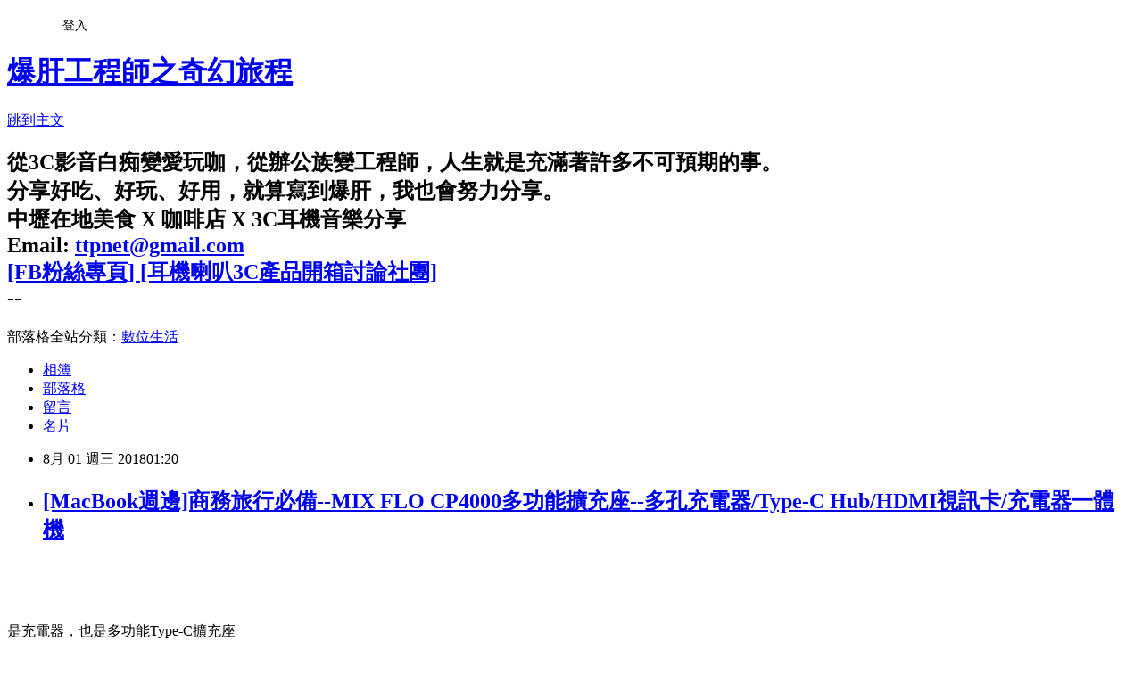

--- FILE ---
content_type: text/html; charset=utf-8
request_url: https://firebird0616.pixnet.net/blog/posts/11403237919
body_size: 60428
content:
<!DOCTYPE html><html lang="zh-TW"><head><meta charSet="utf-8"/><meta name="viewport" content="width=device-width, initial-scale=1"/><link rel="stylesheet" href="https://static.1px.tw/blog-next/_next/static/chunks/b1e52b495cc0137c.css" data-precedence="next"/><link rel="stylesheet" href="/fix.css?v=202601200616" type="text/css" data-precedence="medium"/><link rel="stylesheet" href="https://s3.1px.tw/blog/theme/choc/iframe-popup.css?v=202601200616" type="text/css" data-precedence="medium"/><link rel="stylesheet" href="https://s3.1px.tw/blog/theme/choc/plugins.min.css?v=202601200616" type="text/css" data-precedence="medium"/><link rel="stylesheet" href="https://s3.1px.tw/blog/theme/choc/openid-comment.css?v=202601200616" type="text/css" data-precedence="medium"/><link rel="stylesheet" href="https://s3.1px.tw/blog/theme/choc/style.min.css?v=202601200616" type="text/css" data-precedence="medium"/><link rel="stylesheet" href="https://s3.1px.tw/blog/theme/choc/main.min.css?v=202601200616" type="text/css" data-precedence="medium"/><link rel="stylesheet" href="https://pimg.1px.tw/firebird0616/assets/firebird0616.css?v=202601200616" type="text/css" data-precedence="medium"/><link rel="stylesheet" href="https://s3.1px.tw/blog/theme/choc/author-info.css?v=202601200616" type="text/css" data-precedence="medium"/><link rel="stylesheet" href="https://s3.1px.tw/blog/theme/choc/idlePop.min.css?v=202601200616" type="text/css" data-precedence="medium"/><link rel="preload" as="script" fetchPriority="low" href="https://static.1px.tw/blog-next/_next/static/chunks/94688e2baa9fea03.js"/><script src="https://static.1px.tw/blog-next/_next/static/chunks/41eaa5427c45ebcc.js" async=""></script><script src="https://static.1px.tw/blog-next/_next/static/chunks/e2c6231760bc85bd.js" async=""></script><script src="https://static.1px.tw/blog-next/_next/static/chunks/94bde6376cf279be.js" async=""></script><script src="https://static.1px.tw/blog-next/_next/static/chunks/426b9d9d938a9eb4.js" async=""></script><script src="https://static.1px.tw/blog-next/_next/static/chunks/turbopack-5021d21b4b170dda.js" async=""></script><script src="https://static.1px.tw/blog-next/_next/static/chunks/ff1a16fafef87110.js" async=""></script><script src="https://static.1px.tw/blog-next/_next/static/chunks/e308b2b9ce476a3e.js" async=""></script><script src="https://static.1px.tw/blog-next/_next/static/chunks/2bf79572a40338b7.js" async=""></script><script src="https://static.1px.tw/blog-next/_next/static/chunks/d3c6eed28c1dd8e2.js" async=""></script><script src="https://static.1px.tw/blog-next/_next/static/chunks/d4d39cfc2a072218.js" async=""></script><script src="https://static.1px.tw/blog-next/_next/static/chunks/6a5d72c05b9cd4ba.js" async=""></script><script src="https://static.1px.tw/blog-next/_next/static/chunks/8af6103cf1375f47.js" async=""></script><script src="https://static.1px.tw/blog-next/_next/static/chunks/60d08651d643cedc.js" async=""></script><script src="https://static.1px.tw/blog-next/_next/static/chunks/0ae21416dac1fa83.js" async=""></script><script src="https://static.1px.tw/blog-next/_next/static/chunks/6d1100e43ad18157.js" async=""></script><script src="https://static.1px.tw/blog-next/_next/static/chunks/87eeaf7a3b9005e8.js" async=""></script><script src="https://static.1px.tw/blog-next/_next/static/chunks/ed01c75076819ebd.js" async=""></script><script src="https://static.1px.tw/blog-next/_next/static/chunks/a4df8fc19a9a82e6.js" async=""></script><link rel="preload" href="https://pagead2.googlesyndication.com/pagead/js/adsbygoogle.js?client=ca-pub-6953086904029094" as="script" crossorigin=""/><title>[MacBook週邊]商務旅行必備--MIX FLO CP4000多功能擴充座--多孔充電器/Type-C Hub/HDMI視訊卡/充電器一體機</title><meta name="description" content="  "/><meta name="author" content="爆肝工程師之奇幻旅程"/><meta name="google-adsense-platform-account" content="pub-2647689032095179"/><meta name="google-adsense-account" content="pub-6953086904029094"/><meta name="fb:app_id" content="101730233200171"/><link rel="canonical" href="https://firebird0616.pixnet.net/blog/posts/11403237919"/><meta property="og:title" content="[MacBook週邊]商務旅行必備--MIX FLO CP4000多功能擴充座--多孔充電器/Type-C Hub/HDMI視訊卡/充電器一體機"/><meta property="og:description" content="  "/><meta property="og:url" content="https://firebird0616.pixnet.net/blog/posts/11403237919"/><meta property="og:image" content="https://pimg.1px.tw/firebird0616/1532443701-1719006135.jpg"/><meta property="og:type" content="article"/><meta name="twitter:card" content="summary_large_image"/><meta name="twitter:title" content="[MacBook週邊]商務旅行必備--MIX FLO CP4000多功能擴充座--多孔充電器/Type-C Hub/HDMI視訊卡/充電器一體機"/><meta name="twitter:description" content="  "/><meta name="twitter:image" content="https://pimg.1px.tw/firebird0616/1532443701-1719006135.jpg"/><link rel="icon" href="/favicon.ico?favicon.a62c60e0.ico" sizes="32x32" type="image/x-icon"/><script src="https://static.1px.tw/blog-next/_next/static/chunks/a6dad97d9634a72d.js" noModule=""></script></head><body><!--$--><!--/$--><!--$?--><template id="B:0"></template><!--/$--><script>requestAnimationFrame(function(){$RT=performance.now()});</script><script src="https://static.1px.tw/blog-next/_next/static/chunks/94688e2baa9fea03.js" id="_R_" async=""></script><div hidden id="S:0"><script id="pixnet-vars">
        window.PIXNET = {
          post_id: "11403237919",
          name: "firebird0616",
          user_id: 0,
          blog_id: "5330905",
          display_ads: true,
          ad_options: {"chictrip":false}
        };
      </script><script type="text/javascript" src="https://code.jquery.com/jquery-latest.min.js"></script><script id="json-ld-article-script" type="application/ld+json">{"@context":"https:\u002F\u002Fschema.org","@type":"BlogPosting","isAccessibleForFree":true,"mainEntityOfPage":{"@type":"WebPage","@id":"https:\u002F\u002Ffirebird0616.pixnet.net\u002Fblog\u002Fposts\u002F11403237919"},"headline":"[MacBook週邊]商務旅行必備--MIX FLO CP4000多功能擴充座--多孔充電器\u002FType-C Hub\u002FHDMI視訊卡\u002F充電器一體機","description":"\u003Cimg alt=\"0mixflo_new_180724_0029.jpg\" src=\"https:\u002F\u002Fpic.pimg.tw\u002Ffirebird0616\u002F1532443701-1719006135_l.jpg?v=1532443868\" title=\"0mixflo_new_180724_0029.jpg\"\u003E\u003Cbr \u002F\u003E \u003Cbr\u003E ","articleBody":"\u003Cp\u003E&nbsp;\u003C\u002Fp\u003E\n\n\u003Cp\u003E\u003Ca href=\"http:\u002F\u002Ffirebird0616.pixnet.net\u002Falbum\u002Fphoto\u002F714246032\"\u003E\u003Cimg alt=\"0mixflo_new_180724_0029.jpg\" src=\"https:\u002F\u002Fpimg.1px.tw\u002Ffirebird0616\u002F1532443701-1719006135.jpg\" title=\"0mixflo_new_180724_0029.jpg\"\u003E\u003C\u002Fa\u003E\u003C\u002Fp\u003E\n\n\u003Cp\u003E&nbsp;\u003C\u002Fp\u003E\n\n\u003Cp\u003E\u003Cspan style=\"color:#FF0000\"\u003E\u003Cspan style=\"font-size:18px\"\u003E是充電器，也是多功能Type-C擴充座\u003C\u002Fspan\u003E\u003C\u002Fspan\u003E\u003C\u002Fp\u003E\n\n\u003Cp\u003E\u003Cspan style=\"color:#0000FF\"\u003E\u003Cspan style=\"font-size:20px\"\u003E一機多用，商務Macbook族必備\u003C\u002Fspan\u003E\u003C\u002Fspan\u003E\u003C\u002Fp\u003E\n\n\u003Cp\u003E\u003Cspan style=\"font-size:14px\"\u003E現在出國旅行，充電器和護照、手機、筆電一樣重要，是不可或缺的物品。在電子產品越來越多的情況下，帶個具有USB PD功能的多孔充電器更是Macbook族或是具有USB PD充電的超薄筆電族出國必備的裝備。\u003C\u002Fspan\u003E\u003C\u002Fp\u003E\n\n\u003Cp\u003E\u003Cspan style=\"font-size:14px\"\u003E多充電孔是必要但是不是充份條件，如果瓦數不夠，邊充MacBook邊充手機或是行動電源，電越充越少就窘了。所以我的充電順序一定是先充滿Macbook，除了主要工作的檔案都在裡面外，只要有傳輸線，MacBook還可以當作行動電源，而且很多公共場所、交通工具上都會有USB充電孔，所以充手機比較不是問題。所以，對我而言，一款優質好帶的USB PD充電器，會比多孔充電器更為重要。如果充電器能夠有更多的功能，可以減少我在出差時需要帶的物品。\u003C\u002Fspan\u003E\u003C\u002Fp\u003E\n\n\u003Cp\u003E\u003Cspan style=\"font-size:14px\"\u003E出國時，充電器除了要為MacBook充電，又要為手機、行動電源、音樂播放器等隨身數位裝置充電。另外，不論是上網查旅遊資訊、打打文章或是處理公司急件，如果能夠接上滑鼠，隨身碟之類的裝置會更加方便，甚至像是這次去\u003Ca href=\"http:\u002F\u002Fwww.baogan.me\u002F2018\u002F07\u002F14\u002F2018korea-busan-gyeongju\u002F\" target=\"_blank\"\u003E韓國釜山慶州賞櫻自由行\u003C\u002Fa\u003E，住在\u003Ca href=\"http:\u002F\u002Fwww.baogan.me\u002F2018\u002F04\u002F06\u002F2018%e9%9f%93%e5%9c%8b%e9%87%9c%e5%b1%b1%e6%85%b6%e5%b7%9e%e8%87%aa%e7%94%b1%e8%a1%8c%e4%bd%8f%e5%ae%bf%e7%af%87-%e9%87%9c%e5%b1%b1%e5%88%a9%e6%98%82%e9%a3%af%e5%ba%97%ef%bc%88%e8%a5%bf%e9%9d%a2lio\u002F\" target=\"_blank\"\u003E釜山西面的Lion Hotel\u003C\u002Fa\u003E (大推），房間內有電腦螢幕，如果可以接上兩個螢幕，或是可以輸出到大電視上，就可同時追劇或關心一下台灣時事，如果有這麼一種產品可以滿足我充電、和電腦擴充的多樣化的需求，就真的太方便了！\u003C\u002Fspan\u003E\u003C\u002Fp\u003E\n\n\u003Cp\u003E\u003Cbr\u003E\n\u003Cspan style=\"font-size:14px\"\u003E今天要向大家介紹的產品--\u003Cspan style=\"color:#FF0000\"\u003EMIX FLO CP4000 迷你充電訊號擴充器\u003C\u002Fspan\u003E，就十分符合我出差旅遊的需求。\u003C\u002Fspan\u003E\u003C\u002Fp\u003E\n\n\u003Cp\u003E\u003Ca href=\"http:\u002F\u002Ffirebird0616.pixnet.net\u002Falbum\u002Fphoto\u002F714206276\"\u003E\u003Cimg alt=\"1-0MixFlo多功能PD充電作Type-C-Docking-station12.jpg\" src=\"https:\u002F\u002Fpimg.1px.tw\u002Ffirebird0616\u002F1532406787-4153686864.jpg\" title=\"1-0MixFlo多功能PD充電作Type-C-Docking-station12.jpg\"\u003E\u003C\u002Fa\u003E\u003C\u002Fp\u003E\n\n\u003Cp\u003E\u003Cspan style=\"font-size:14px\"\u003E收到這個方型外盒，瓦力檢測沒有問題，非常堅固扎實。\u003C\u002Fspan\u003E\u003C\u002Fp\u003E\n\n\u003Cp\u003E\u003Cspan style=\"font-size:14px\"\u003E具有設計感的外盒，以沉穩黑色為底色，搭配中間白色的產品圖，左上角印有MIX&nbsp;FLO鮮明的紅色Logo。\u003C\u002Fspan\u003E\u003C\u002Fp\u003E\n\n\u003Cp\u003E\u003Cspan style=\"font-size:14px\"\u003EMIX FLO是台灣新創品牌，成立於2017年，致力於提供開發多功能的電源相關產品，為讓消費者能輕鬆享受同時使用充電與資料傳輸的便利性，透過複合式多功能的產品設計，進而達到對環境保護的貢獻。\u003C\u002Fspan\u003E\u003C\u002Fp\u003E\n\n\u003Cp\u003E\u003Ca href=\"http:\u002F\u002Ffirebird0616.pixnet.net\u002Falbum\u002Fphoto\u002F714206291\"\u003E\u003Cimg alt=\"1-1MixFlo多功能PD充電作Type-C-Docking-station4.jpg\" src=\"https:\u002F\u002Fpimg.1px.tw\u002Ffirebird0616\u002F1532406787-1363338855.jpg\" title=\"1-1MixFlo多功能PD充電作Type-C-Docking-station4.jpg\"\u003E\u003C\u002Fa\u003E\u003C\u002Fp\u003E\n\n\u003Cp\u003E&nbsp;\u003C\u002Fp\u003E\n\n\u003Cp\u003E\u003Cspan style=\"font-size:14px\"\u003EMIX FLO CP4000取名為Mini Power Dock，非常恰當。除了具有基本充電器功能外，Type-C資料埠（後稱上行）連接具有Type-C數據功能的數位裝置，像是MacBook Pro，具有Type-C規格的筆電等，其他的USB埠就可以有USB Hub擴充功能，可以連接USB裝置，像是鍵盤、滑鼠、隨身碟等，而且還內建HDMI輸出接口，可以連接電視或HDMI螢幕，作為同步或是延伸畫面。\u003C\u002Fspan\u003E\u003C\u002Fp\u003E\n\n\u003Cp\u003E&nbsp;\u003C\u002Fp\u003E\n\n\u003Cp\u003E\u003Ca href=\"http:\u002F\u002Ffirebird0616.pixnet.net\u002Falbum\u002Fphoto\u002F714206285\"\u003E\u003Cimg alt=\"1-3MixFlo多功能PD充電作Type-C-Docking-station13.jpg\" src=\"https:\u002F\u002Fpimg.1px.tw\u002Ffirebird0616\u002F1532406787-2355573749.jpg\" title=\"1-3MixFlo多功能PD充電作Type-C-Docking-station13.jpg\"\u003E\u003C\u002Fa\u003E\u003C\u002Fp\u003E\n\n\u003Cp\u003E&nbsp;\u003C\u002Fp\u003E\n\n\u003Cp\u003E\u003Cspan style=\"font-size:14px\"\u003E產品英文規格，請參閱。\u003C\u002Fspan\u003E\u003C\u002Fp\u003E\n\n\u003Cp\u003E\u003Ca href=\"http:\u002F\u002Ffirebird0616.pixnet.net\u002Falbum\u002Fphoto\u002F714206303\"\u003E\u003Cimg alt=\"1-7MixFlo多功能PD充電作Type-C-Docking-station14.jpg\" src=\"https:\u002F\u002Fpimg.1px.tw\u002Ffirebird0616\u002F1532406790-3231481762.jpg\" title=\"1-7MixFlo多功能PD充電作Type-C-Docking-station14.jpg\"\u003E\u003C\u002Fa\u003E\u003C\u002Fp\u003E\n\n\u003Cp\u003E&nbsp;\u003C\u002Fp\u003E\n\n\u003Cp\u003E\u003Cspan style=\"font-size:14px\"\u003E簡單說完，後面就來看圖說故事吧。看到這麼多數字規格，又是英文，又是數字，相信大家和我剛拿到時一樣，看得霧茫茫。實際上使用後，其實真的很容易瞭解，輕鬆就能上手，\u003Cspan style=\"color:#0000FF\"\u003E兩大模式：一、充電器 二、Type-C擴充座。\u003C\u002Fspan\u003E\u003C\u002Fspan\u003E\u003C\u002Fp\u003E\n\n\u003Cp\u003E\u003Cspan style=\"font-size:14px\"\u003E『充電』功能一定可以用，『Type-C擴充座』則必需搭配有數據功能的裝置（MacBook, 筆電, OTG手機平板等），但是一但接上要不要用就不是你能決定的。\u003C\u002Fspan\u003E\u003C\u002Fp\u003E\n\n\u003Cp\u003E\u003Cspan style=\"font-size:14px\"\u003E我好像是在繞口令，越說大家越霧茫茫了，還是繼續開箱吧。\u003C\u002Fspan\u003E\u003C\u002Fp\u003E\n\n\u003Cp\u003E\u003Ca href=\"http:\u002F\u002Ffirebird0616.pixnet.net\u002Falbum\u002Fphoto\u002F714206282\"\u003E\u003Cimg alt=\"1-5MixFlo多功能PD充電作Type-C-Docking-station15.jpg\" src=\"https:\u002F\u002Fpimg.1px.tw\u002Ffirebird0616\u002F1532406787-847814304.jpg\" title=\"1-5MixFlo多功能PD充電作Type-C-Docking-station15.jpg\"\u003E\u003C\u002Fa\u003E\u003C\u002Fp\u003E\n\n\u003Cp\u003E&nbsp;\u003C\u002Fp\u003E\n\n\u003Cp\u003E&nbsp;\u003C\u002Fp\u003E\n\n\u003Cp\u003E\u003Cspan style=\"font-size:14px\"\u003E打開鷗翼般的上蓋（今天亂有文青感的），可以看到說明書和產品。\u003C\u002Fspan\u003E\u003C\u002Fp\u003E\n\n\u003Cp\u003E\u003Ca href=\"http:\u002F\u002Ffirebird0616.pixnet.net\u002Falbum\u002Fphoto\u002F714206309\"\u003E\u003Cimg alt=\"2-1MixFlo多功能PD充電作Type-C-Docking-station16.jpg\" src=\"https:\u002F\u002Fpimg.1px.tw\u002Ffirebird0616\u002F1532406790-695119457.jpg\" title=\"2-1MixFlo多功能PD充電作Type-C-Docking-station16.jpg\"\u003E\u003C\u002Fa\u003E\u003C\u002Fp\u003E\n\n\u003Cp\u003E&nbsp;\u003C\u002Fp\u003E\n\n\u003Cp\u003E\u003Cspan style=\"font-size:14px\"\u003E取出所有配件，合照一張。\u003C\u002Fspan\u003E\u003C\u002Fp\u003E\n\n\u003Cp\u003E\u003Cspan style=\"font-size:14px\"\u003E包含主品MIX FLO Mini Power Dock、電源線、Type-C to C充電傳輸線(USB 3.1 Gen1)。\u003C\u002Fspan\u003E\u003C\u002Fp\u003E\n\n\u003Cp\u003E\u003Ca href=\"http:\u002F\u002Ffirebird0616.pixnet.net\u002Falbum\u002Fphoto\u002F714206306\"\u003E\u003Cimg alt=\"2-7MixFlo多功能PD充電作Type-C-Docking-station21.jpg\" src=\"https:\u002F\u002Fpimg.1px.tw\u002Ffirebird0616\u002F1532406790-3701158233.jpg\" title=\"2-7MixFlo多功能PD充電作Type-C-Docking-station21.jpg\"\u003E\u003C\u002Fa\u003E\u003C\u002Fp\u003E\n\n\u003Cp\u003E&nbsp;\u003C\u002Fp\u003E\n\n\u003Cp\u003E\u003Cspan style=\"font-size:14px\"\u003E主角獨照時間。\u003C\u002Fspan\u003E\u003C\u002Fp\u003E\n\n\u003Cp\u003E\u003Cspan style=\"font-size:14px\"\u003E這個面看到8字形的電源線插孔，以及HDMI連接埠？是的，相信你和我一樣，第一次看到帶有HDMI輸出孔的充電器吧！當然是HDMI輸出功能，所以可以邊充電邊看電影囉，後面再向大家慢慢介紹。\u003C\u002Fspan\u003E\u003C\u002Fp\u003E\n\n\u003Cp\u003E\u003Cspan style=\"font-size:14px\"\u003E淨白的外殼，手掌心大小，和一般多孔充電器大小差不多。\u003C\u002Fspan\u003E\u003C\u002Fp\u003E\n\n\u003Cp\u003E\u003Ca href=\"http:\u002F\u002Ffirebird0616.pixnet.net\u002Falbum\u002Fphoto\u002F714206342\"\u003E\u003Cimg alt=\"3-2MixFlo多功能PD充電作Type-C-Docking-station24.jpg\" src=\"https:\u002F\u002Fpimg.1px.tw\u002Ffirebird0616\u002F1532406794-156249828.jpg\" title=\"3-2MixFlo多功能PD充電作Type-C-Docking-station24.jpg\"\u003E\u003C\u002Fa\u003E\u003Cbr\u003E\n&nbsp;\u003C\u002Fp\u003E\n\n\u003Cp\u003E\u003Cspan style=\"font-size:14px\"\u003E另一面有兩個USB A (USB 3.0)的連接埠，側面則有兩個Type-C USB 3.1的連接埠，雖然看起來都是Type-C孔，但是兩個孔無論是在『充電』功能或是『Type-C擴充座』功能時，效果全然不同。\u003C\u002Fspan\u003E\u003C\u002Fp\u003E\n\n\u003Cp\u003E\u003Ca href=\"http:\u002F\u002Ffirebird0616.pixnet.net\u002Falbum\u002Fphoto\u002F714206297\"\u003E\u003Cimg alt=\"3-1MixFlo多功能PD充電作Type-C-Docking-station23.jpg\" src=\"https:\u002F\u002Fpimg.1px.tw\u002Ffirebird0616\u002F1532406790-3984812638.jpg\" title=\"3-1MixFlo多功能PD充電作Type-C-Docking-station23.jpg\"\u003E\u003C\u002Fa\u003E\u003C\u002Fp\u003E\n\n\u003Cp\u003E&nbsp;\u003C\u002Fp\u003E\n\n\u003Cp\u003E\u003Cspan style=\"font-size:14px\"\u003E右邊的Type-C孔，旁邊有個電腦的圖示，這個是上行孔，當充電器時具有USB PD功能，最高輸出可達45W，用來充我的MacBook Pro沒有問題。\u003C\u002Fspan\u003E\u003C\u002Fp\u003E\n\n\u003Cp\u003E\u003Cspan style=\"font-size:14px\"\u003E左邊的Type-C孔，是下行孔，一般狀況可達5V\u002F1.5A(7.5W)，當右邊的上行孔接上具有數據功能的裝置時，就會切換到『Type-C擴充座』模式，左側Type-C下行接口會切換為USB 3.0連接埠模式，可同時實現充電與資料傳輸功能。\u003C\u002Fspan\u003E\u003C\u002Fp\u003E\n\n\u003Cp\u003E\u003Ca href=\"http:\u002F\u002Ffirebird0616.pixnet.net\u002Falbum\u002Fphoto\u002F714206345\"\u003E\u003Cimg alt=\"3-5MixFlo多功能PD充電作Type-C-Docking-station30.jpg\" src=\"https:\u002F\u002Fpimg.1px.tw\u002Ffirebird0616\u002F1532406794-825393806.jpg\" title=\"3-5MixFlo多功能PD充電作Type-C-Docking-station30.jpg\"\u003E\u003C\u002Fa\u003E\u003C\u002Fp\u003E\n\n\u003Cp\u003E&nbsp;\u003C\u002Fp\u003E\n\n\u003Cp\u003E\u003Cspan style=\"font-size:14px\"\u003E再看一下背面的MIX FLO CP4000的電力規則，輸入交流電可以接受100-240V，走遍世界各國都可以相容，到任何國家只要換上當地的電源線就可以使用。輸出的部份，總輸出電力最大可以達52.5W。\u003C\u002Fspan\u003E\u003C\u002Fp\u003E\n\n\u003Cp\u003E\u003Ca href=\"http:\u002F\u002Ffirebird0616.pixnet.net\u002Falbum\u002Fphoto\u002F714303026\"\u003E\u003Cimg alt=\"3-3MixFlo多功能PD充電作Type-C-Docking-station74_Fotor.jpg\" src=\"https:\u002F\u002Fpimg.1px.tw\u002Ffirebird0616\u002F1532529485-4252437707.jpg\" title=\"3-3MixFlo多功能PD充電作Type-C-Docking-station74_Fotor.jpg\"\u003E\u003C\u002Fa\u003E\u003C\u002Fp\u003E\n\n\u003Cp\u003E&nbsp;\u003C\u002Fp\u003E\n\n\u003Cp\u003E&nbsp;\u003C\u002Fp\u003E\n\n\u003Cp\u003E\u003Cstrong\u003E\u003Cspan style=\"font-size:16px\"\u003E\u003Cspan style=\"color:#0000FF\"\u003E模式一、充電器模式\u003C\u002Fspan\u003E\u003C\u002Fspan\u003E\u003C\u002Fstrong\u003E\u003C\u002Fp\u003E\n\n\u003Chr\u003E\n\u003Cp\u003E\u003Cspan style=\"font-size:14px\"\u003E上行孔沒接，或是上行孔接的裝置不帶有數據讀取功能，就會設定為充電器模式。\u003C\u002Fspan\u003E\u003C\u002Fp\u003E\n\n\u003Cp\u003E\u003Ca href=\"http:\u002F\u002Ffirebird0616.pixnet.net\u002Falbum\u002Fphoto\u002F714354674\"\u003E\u003Cimg alt=\"3-9-1 MixFlo多功能PD充電作Type-C-Docking-station29-5.png\" src=\"https:\u002F\u002Fpimg.1px.tw\u002Ffirebird0616\u002F1532607663-163505589.png\" title=\"3-9-1 MixFlo多功能PD充電作Type-C-Docking-station29-5.png\"\u003E\u003C\u002Fa\u003E\u003C\u002Fp\u003E\n\n\u003Cp\u003E&nbsp;\u003C\u002Fp\u003E\n\n\u003Cp\u003E\u003Cspan style=\"font-size:14px\"\u003E就是一個多孔充電器的概念，兩個Type-A孔及下行Type-C孔（左邊）最高可達5V\u002F2.1A，三個孔合計最高可以達5V\u002F4A，這似乎是個隱藏的彩蛋，因為規格寫三孔合計最高15W，但是實際上最大可以達到20W。\u003C\u002Fspan\u003E\u003C\u002Fp\u003E\n\n\u003Cp\u003E\u003Cspan style=\"font-size:14px\"\u003E上行的Type-C孔則可以自動偵測所接裝置需求提供所需的電力，從5V-20V，最大電力可達45W。\u003C\u002Fspan\u003E\u003C\u002Fp\u003E\n\n\u003Cp\u003E\u003Cspan style=\"font-size:14px\"\u003EPS.本圖不接MacBook Pro，因為一接上後就會變成Type-C擴充座模式。\u003C\u002Fspan\u003E\u003C\u002Fp\u003E\n\n\u003Cp\u003E\u003Ca href=\"http:\u002F\u002Ffirebird0616.pixnet.net\u002Falbum\u002Fphoto\u002F714206357\"\u003E\u003Cimg alt=\"4MixFlo多功能PD充電作Type-C-Docking-station31.jpg\" src=\"https:\u002F\u002Fpimg.1px.tw\u002Ffirebird0616\u002F1532406796-918937915.jpg\" title=\"4MixFlo多功能PD充電作Type-C-Docking-station31.jpg\"\u003E\u003C\u002Fa\u003E\u003C\u002Fp\u003E\n\n\u003Cp\u003E&nbsp;\u003C\u002Fp\u003E\n\n\u003Cp\u003E\u003Cspan style=\"font-size:14px\"\u003EUSB A充電孔，可以超過5W （最高5V 2.1A)。\u003C\u002Fspan\u003E\u003C\u002Fp\u003E\n\n\u003Cp\u003E\u003Ca href=\"http:\u002F\u002Ffirebird0616.pixnet.net\u002Falbum\u002Fphoto\u002F714206369\"\u003E\u003Cimg alt=\"5-1MixFlo多功能PD充電作Type-C-Docking-station39.jpg\" src=\"https:\u002F\u002Fpimg.1px.tw\u002Ffirebird0616\u002F1532406798-1264775403.jpg\" title=\"5-1MixFlo多功能PD充電作Type-C-Docking-station39.jpg\"\u003E\u003C\u002Fa\u003E\u003C\u002Fp\u003E\n\n\u003Cp\u003E&nbsp;\u003C\u002Fp\u003E\n\n\u003Cp\u003E\u003Cspan style=\"font-size:14px\"\u003E下行Type-C孔充手機，像是我的華為Mate9，搭配隨附的Type-C to Type-C充電線一樣超過5W。\u003C\u002Fspan\u003E\u003C\u002Fp\u003E\n\n\u003Cp\u003E\u003Ca href=\"http:\u002F\u002Ffirebird0616.pixnet.net\u002Falbum\u002Fphoto\u002F714206366\"\u003E\u003Cimg alt=\"5MixFlo多功能PD充電作Type-C-Docking-station35.jpg\" src=\"https:\u002F\u002Fpimg.1px.tw\u002Ffirebird0616\u002F1532406798-2061528838.jpg\" title=\"5MixFlo多功能PD充電作Type-C-Docking-station35.jpg\"\u003E\u003C\u002Fa\u003E\u003C\u002Fp\u003E\n\n\u003Cp\u003E&nbsp;\u003C\u002Fp\u003E\n\n\u003Cp\u003E\u003Cspan style=\"font-size:14px\"\u003E作為充電器模式，三個充電孔（不含Type-C上行）總計可達20W輸出。\u003C\u002Fspan\u003E\u003C\u002Fp\u003E\n\n\u003Cp\u003E&nbsp;\u003C\u002Fp\u003E\n\n\u003Cp\u003E&nbsp;\u003C\u002Fp\u003E\n\n\u003Cp\u003E\u003Cstrong\u003E\u003Cspan style=\"font-size:16px\"\u003E\u003Cspan style=\"color:#0000FF\"\u003E模式二、Type-C擴充座模式\u003C\u002Fspan\u003E\u003C\u002Fspan\u003E\u003C\u002Fstrong\u003E\u003C\u002Fp\u003E\n\n\u003Cp\u003E\u003Cspan style=\"font-size:14px\"\u003E當上行Type-C孔接上具有數據讀取功能的行動裝置，像是MacBook或是有OTG功能手機或平板，MIX FLO CP4000就會切換為Type-C HUB功能。\u003C\u002Fspan\u003E\u003C\u002Fp\u003E\n\n\u003Cp\u003E\u003Cspan style=\"font-size:14px\"\u003E\u003Cspan style=\"background-color:#FBDDFA\"\u003E上行需使用USB 3.1 Gen1規格，才能實現此功能，建議使用隨附的Type-C線。\u003C\u002Fspan\u003E\u003C\u002Fspan\u003E\u003C\u002Fp\u003E\n\n\u003Cp\u003E\u003Ca href=\"http:\u002F\u002Ffirebird0616.pixnet.net\u002Falbum\u002Fphoto\u002F714322871\"\u003E\u003Cimg alt=\"3-9-2 MixFlo多功能PD充電作Type-C-Docking-station29-1-1.png\" src=\"https:\u002F\u002Fpimg.1px.tw\u002Ffirebird0616\u002F1532573301-4231756310.png\" title=\"3-9-2 MixFlo多功能PD充電作Type-C-Docking-station29-1-1.png\"\u003E\u003C\u002Fa\u003E\u003C\u002Fp\u003E\n\n\u003Cp\u003E&nbsp;\u003C\u002Fp\u003E\n\n\u003Cp\u003E\u003Cspan style=\"font-size:14px\"\u003EType-C上行孔具有USB PD功能，可以自動調整為5V-20V，輸出電力達45W。\u003C\u002Fspan\u003E\u003C\u002Fp\u003E\n\n\u003Cp\u003E\u003Ca href=\"http:\u002F\u002Ffirebird0616.pixnet.net\u002Falbum\u002Fphoto\u002F714206393\"\u003E\u003Cimg alt=\"6MixFlo多功能PD充電作Type-C-Docking-station50.jpg\" src=\"https:\u002F\u002Fpimg.1px.tw\u002Ffirebird0616\u002F1532406802-283461914.jpg\" title=\"6MixFlo多功能PD充電作Type-C-Docking-station50.jpg\"\u003E\u003C\u002Fa\u003E\u003C\u002Fp\u003E\n\n\u003Cp\u003E&nbsp;\u003C\u002Fp\u003E\n\n\u003Cp\u003E\u003Cspan style=\"font-size:14px\"\u003E接上華為Mate9也可以進入PD快充模式。\u003C\u002Fspan\u003E\u003C\u002Fp\u003E\n\n\u003Cp\u003E\u003Ca href=\"http:\u002F\u002Ffirebird0616.pixnet.net\u002Falbum\u002Fphoto\u002F714206390\"\u003E\u003Cimg alt=\"5MixFlo多功能PD充電作Type-C-Docking-station37.jpg\" src=\"https:\u002F\u002Fpimg.1px.tw\u002Ffirebird0616\u002F1532406801-2492296719.jpg\" title=\"5MixFlo多功能PD充電作Type-C-Docking-station37.jpg\"\u003E\u003C\u002Fa\u003E\u003C\u002Fp\u003E\n\n\u003Cp\u003E&nbsp;\u003C\u002Fp\u003E\n\n\u003Cp\u003E\u003Cspan style=\"font-size:14px\"\u003E但是當上行端連接裝置時，其他的USB孔--USB A及Type-C下行孔就會轉為USB 3.0模式，同時提供資料傳輸及充電功能，但是電力輸出則會降低。\u003C\u002Fspan\u003E\u003C\u002Fp\u003E\n\n\u003Cp\u003E\u003Ca href=\"http:\u002F\u002Ffirebird0616.pixnet.net\u002Falbum\u002Fphoto\u002F714206396\"\u003E\u003Cimg alt=\"6MixFlo多功能PD充電作Type-C-Docking-station52.jpg\" src=\"https:\u002F\u002Fpimg.1px.tw\u002Ffirebird0616\u002F1532406803-1009259318.jpg\" title=\"6MixFlo多功能PD充電作Type-C-Docking-station52.jpg\"\u003E\u003C\u002Fa\u003E\u003C\u002Fp\u003E\n\n\u003Cp\u003E&nbsp;\u003C\u002Fp\u003E\n\n\u003Cp\u003E\u003Cspan style=\"font-size:14px\"\u003E在Hub模式下有很多實用的功能，特別是\u003Cspan style=\"color:#FF0000\"\u003EHDMI輸出孔，符合HDMI 1.4b規格，輸出畫質可以達到4k 30Hz或1080p 60Hz\u003C\u002Fspan\u003E。\u003C\u002Fspan\u003E\u003C\u002Fp\u003E\n\n\u003Cp\u003E&nbsp;\u003C\u002Fp\u003E\n\n\u003Cp\u003E\u003Ca href=\"http:\u002F\u002Ffirebird0616.pixnet.net\u002Falbum\u002Fphoto\u002F714206402\"\u003E\u003Cimg alt=\"7-1MixFlo多功能PD充電作Type-C-Docking-station43.jpg\" src=\"https:\u002F\u002Fpimg.1px.tw\u002Ffirebird0616\u002F1532406803-2198735629.jpg\" title=\"7-1MixFlo多功能PD充電作Type-C-Docking-station43.jpg\"\u003E\u003C\u002Fa\u003E\u003C\u002Fp\u003E\n\n\u003Cp\u003E&nbsp;\u003C\u002Fp\u003E\n\n\u003Cp\u003E\u003Cspan style=\"font-size:14px\"\u003E可以設定為螢幕延伸或是同步模式，輸出畫面至4K螢幕，或是外接螢幕。\u003C\u002Fspan\u003E\u003C\u002Fp\u003E\n\n\u003Cp\u003E\u003Ca href=\"http:\u002F\u002Ffirebird0616.pixnet.net\u002Falbum\u002Fphoto\u002F714206405\"\u003E\u003Cimg alt=\"7-3MixFlo多功能PD充電作Type-C-Docking-station41.jpg\" src=\"https:\u002F\u002Fpimg.1px.tw\u002Ffirebird0616\u002F1532406805-1428416244.jpg\" title=\"7-3MixFlo多功能PD充電作Type-C-Docking-station41.jpg\"\u003E\u003C\u002Fa\u003E\u003C\u002Fp\u003E\n\n\u003Cp\u003E&nbsp;\u003C\u002Fp\u003E\n\n\u003Cp\u003E\u003Cspan style=\"font-size:14px\"\u003E像是接上最近測試的\u003Ca href=\"http:\u002F\u002Fwww.baogan.me\u002F2018\u002F06\u002F28\u002Faoc-32-ledtvle32m1266-69\u002F\" target=\"_blank\"\u003EAOC 32吋螢幕\u003C\u002Fa\u003E，好大的外接螢幕。\u003C\u002Fspan\u003E\u003C\u002Fp\u003E\n\n\u003Cp\u003E\u003Ca href=\"http:\u002F\u002Ffirebird0616.pixnet.net\u002Falbum\u002Fphoto\u002F714206408\"\u003E\u003Cimg alt=\"8-1MixFlo多功能PD充電作Type-C-Docking-station56.jpg\" src=\"https:\u002F\u002Fpimg.1px.tw\u002Ffirebird0616\u002F1532406806-328262460.jpg\" title=\"8-1MixFlo多功能PD充電作Type-C-Docking-station56.jpg\"\u003E\u003C\u002Fa\u003E\u003C\u002Fp\u003E\n\n\u003Cp\u003E&nbsp;\u003C\u002Fp\u003E\n\n\u003Cp\u003E\u003Cspan style=\"font-size:14px\"\u003E除了HDMI輸出至高畫質螢幕\u002F電視之外，其他的USB孔可以外接各種週邊配備。\u003C\u002Fspan\u003E\u003C\u002Fp\u003E\n\n\u003Cp\u003E\u003Cspan style=\"font-size:14px\"\u003E像是無線鍵盤滑鼠、隨身碟，或是最近測試的Type-C版的\u003Ca href=\"http:\u002F\u002Fwww.baogan.me\u002F2018\u002F07\u002F12\u002Fnextdrive-spectra-x\u002F\" target=\"_blank\"\u003ESpectra X USB DAC\u003C\u002Fa\u003E，搭配最近入手的\u003Ca href=\"http:\u002F\u002Fwww.baogan.me\u002F2017\u002F07\u002F13\u002F%e8%80%b3%e6%a9%9f%e9%96%8b%e7%ae%b1%e5%88%9d%e7%87%92%e9%9f%b3%e6%a8%82%e8%80%b3%e6%a9%9f%e6%96%b0%e6%97%97%e8%89%a6-%e3%80%8apioneer-se-ch9t%e5%af%86%e9%96%89%e5%8b%95%e5%9c%88%e5%bc%8f%e8%80%b3\u002F\" target=\"_blank\"\u003EPioneer SE-CH9T\u003C\u002Fa\u003E聲音表現不俗。\u003C\u002Fspan\u003E\u003C\u002Fp\u003E\n\n\u003Cp\u003E\u003Cspan style=\"font-size:14px\"\u003E如果你和我一樣經常需要帶著MacBook趴趴走，回到家裡或是辦公室時，不用忙著插一堆線、接頭，只要把連接MIX FLO CP4000的Type-C接上MacBook，所有功能立即開通！\u003C\u002Fspan\u003E\u003C\u002Fp\u003E\n\n\u003Cp\u003E\u003Ca href=\"http:\u002F\u002Ffirebird0616.pixnet.net\u002Falbum\u002Fphoto\u002F714206411\"\u003E\u003Cimg alt=\"8-3MixFlo多功能PD充電作Type-C-Docking-station57.jpg\" src=\"https:\u002F\u002Fpimg.1px.tw\u002Ffirebird0616\u002F1532406806-3186637508.jpg\" title=\"8-3MixFlo多功能PD充電作Type-C-Docking-station57.jpg\"\u003E\u003C\u002Fa\u003E\u003C\u002Fp\u003E\n\n\u003Cp\u003E&nbsp;\u003C\u002Fp\u003E\n\n\u003Cp\u003E\u003Cspan style=\"font-size:14px\"\u003E\u003Cspan style=\"color:#FF0000\"\u003EUSB Hub模式下，不用接電源也可以使用\u003C\u002Fspan\u003E，對經常外出的MacBook使用者而言很方便。提供兩個USB 3.0孔（USB A)及一個USB 3.1 (Type-C下行）孔可外接各種設備，像是讀卡機、隨身碟、外接鍵盤滑鼠都很方便。\u003C\u002Fspan\u003E\u003C\u002Fp\u003E\n\n\u003Cp\u003E\u003Ca href=\"http:\u002F\u002Ffirebird0616.pixnet.net\u002Falbum\u002Fphoto\u002F714206414\"\u003E\u003Cimg alt=\"8-4MixFlo多功能PD充電作Type-C-Docking-station80.jpg\" src=\"https:\u002F\u002Fpimg.1px.tw\u002Ffirebird0616\u002F1532406807-2667056380.jpg\" title=\"8-4MixFlo多功能PD充電作Type-C-Docking-station80.jpg\"\u003E\u003C\u002Fa\u003E\u003C\u002Fp\u003E\n\n\u003Cp\u003E&nbsp;\u003C\u002Fp\u003E\n\n\u003Cp\u003E\u003Cspan style=\"font-size:14px\"\u003EMIX FLO Mini Power Dock (CP4000)等於結合了MacBook充電器、Type-C轉HDMI 4K視訊線、和USB&nbsp; Hub功能，帶給MacBook重度使用者如我相當大的便利性。\u003C\u002Fspan\u003E\u003C\u002Fp\u003E\n\n\u003Cp\u003E\u003Ca href=\"http:\u002F\u002Ffirebird0616.pixnet.net\u002Falbum\u002Fphoto\u002F714302708\"\u003E\u003Cimg alt=\"30096_Fotor.jpg\" src=\"https:\u002F\u002Fpimg.1px.tw\u002Ffirebird0616\u002F1532529078-2449534786.jpg\" title=\"30096_Fotor.jpg\"\u003E\u003C\u002Fa\u003E\u003C\u002Fp\u003E\n\n\u003Cp\u003E&nbsp;\u003C\u002Fp\u003E\n\n\u003Cp\u003E\u003Cspan style=\"font-size:14px\"\u003E具有數據及影象擴充功能，之後將伴陪我出國走透透，不論是商務出差，或是出國旅行，一機多用可以少帶一堆充電器和轉接頭，節省行李空間。\u003C\u002Fspan\u003E\u003C\u002Fp\u003E\n\n\u003Cp\u003E\u003Ca href=\"http:\u002F\u002Ffirebird0616.pixnet.net\u002Falbum\u002Fphoto\u002F714246026\"\u003E\u003Cimg alt=\"0mixflo_new_180724_0015.jpg\" src=\"https:\u002F\u002Fpimg.1px.tw\u002Ffirebird0616\u002F1532443700-744842085.jpg\" title=\"0mixflo_new_180724_0015.jpg\"\u003E\u003C\u002Fa\u003E\u003C\u002Fp\u003E\n\n\u003Cp\u003E&nbsp;\u003C\u002Fp\u003E\n\n\u003Cp\u003E&nbsp;\u003C\u002Fp\u003E\n\n\u003Cp\u003E\u003Cspan style=\"font-size:14px\"\u003E如果有考慮為MacBook或是筆電購買具有USB PD的充電器，除了可以取代豆腐插頭（可以少帶其他充電器避免磨損也減輕重量）的多孔充外，還希望有更多的擴充應用，那MIX FLO MINII POWER DOCK (CP4000)絕對是首選。\u003C\u002Fspan\u003E\u003C\u002Fp\u003E\n\n\u003Cp\u003E\u003Cspan style=\"font-size:14px\"\u003E不論是出差旅行，或是往返家裡與辦公室，只要插上Type-C線接頭隨插即用，所有需要的擴充功能（第二螢幕、USB擴充等）就立即同步開啟，還可以順便為手機充電，真的是一舉數得超級方便。\u003C\u002Fspan\u003E\u003C\u002Fp\u003E\n\n\u003Cp\u003E&nbsp;\u003C\u002Fp\u003E\n\n\u003Cp\u003E\u003Cspan style=\"font-size:14px\"\u003E相關資訊：\u003C\u002Fspan\u003E\u003C\u002Fp\u003E\n\n\u003Cp\u003E\u003Cspan style=\"font-size:14px\"\u003E購買連結\u003C\u002Fspan\u003E\u003C\u002Fp\u003E\n\n\u003Cp\u003E\u003Cspan style=\"background-color:rgb(241, 240, 240); color:rgb(75, 79, 86); font-family:system-ui,-apple-system,system-ui,.sfnstext-regular,sans-serif; font-size:13px; white-space:pre-wrap\"\u003E[\u003Ca href=\"http:\u002F\u002Fbit.ly\u002F2Mp4wEJ\" target=\"_blank\"\u003E官網\u003C\u002Fa\u003E] [\u003Ca href=\"http:\u002F\u002Fbit.ly\u002F2u1Vbvh\" target=\"_blank\"\u003EPChome24h\u003C\u002Fa\u003E]&nbsp;[\u003Ca href=\"http:\u002F\u002Fbit.ly\u002F2mmkUej\" target=\"_blank\"\u003EYahoo購物中心\u003C\u002Fa\u003E]\u003C\u002Fspan\u003E\u003C\u002Fp\u003E\n\n\u003Cp\u003E\u003Ca data-lynx-mode=\"hover\" href=\"https:\u002F\u002Fl.facebook.com\u002Fl.php?u=http%3A%2F%2Fbit.ly%2FCP4000&amp;h=AT0Yjf4zdtONrob84PqduCAppnPchVnZK2nobak13gTCSCPNwuJS7qEL9OmNnYYuHvB6PdBtEg2zi5GJKF6JCLljMBSOJrerH0zTmVSDZBvFm3ZvcIRPW-xN5bRFc8Mb0GUNc4JK7Ou_QNh8AFEwpT5-XZE\" rel=\"nofollow noopener\" style=\"color: rgb(54, 88, 153); cursor: pointer; text-decoration-line: none; font-family: system-ui, -apple-system, system-ui, &quot;.SFNSText-Regular&quot;, sans-serif; font-size: 13px; white-space: pre-wrap; background-color: rgb(241, 240, 240);\" target=\"_blank\"\u003E►\u003C\u002Fa\u003E\u003Cspan style=\"background-color:rgb(241, 240, 240); color:rgb(75, 79, 86); font-family:system-ui,-apple-system,system-ui,.sfnstext-regular,sans-serif; font-size:13px; white-space:pre-wrap\"\u003E代理商：肯佳企業\u003C\u002Fspan\u003E\u003Cbr style=\"color: rgb(75, 79, 86); font-family: system-ui, -apple-system, system-ui, &quot;.SFNSText-Regular&quot;, sans-serif; font-size: 13px; white-space: pre-wrap; background-color: rgb(241, 240, 240);\"\u003E\n\u003Cspan style=\"background-color:rgb(241, 240, 240); color:rgb(75, 79, 86); font-family:system-ui,-apple-system,system-ui,.sfnstext-regular,sans-serif; font-size:13px; white-space:pre-wrap\"\u003E►T：02-2831-7651 (\u003C\u002Fspan\u003E\u003Cspan style=\"background-color:rgb(241, 240, 240); color:rgb(75, 79, 86); font-family:system-ui,-apple-system,system-ui,.sfnstext-regular,sans-serif; font-size:13px; white-space:pre-wrap\"\u003E週一\u003C\u002Fspan\u003E\u003Cspan style=\"background-color:rgb(241, 240, 240); color:rgb(75, 79, 86); font-family:system-ui,-apple-system,system-ui,.sfnstext-regular,sans-serif; font-size:13px; white-space:pre-wrap\"\u003E至五 \u003C\u002Fspan\u003E\u003Cspan style=\"background-color:rgb(241, 240, 240); color:rgb(75, 79, 86); font-family:system-ui,-apple-system,system-ui,.sfnstext-regular,sans-serif; font-size:13px; white-space:pre-wrap\"\u003E9AM\u003C\u002Fspan\u003E\u003Cspan style=\"background-color:rgb(241, 240, 240); color:rgb(75, 79, 86); font-family:system-ui,-apple-system,system-ui,.sfnstext-regular,sans-serif; font-size:13px; white-space:pre-wrap\"\u003E-\u003C\u002Fspan\u003E\u003Cspan style=\"background-color:rgb(241, 240, 240); color:rgb(75, 79, 86); font-family:system-ui,-apple-system,system-ui,.sfnstext-regular,sans-serif; font-size:13px; white-space:pre-wrap\"\u003E6PM\u003C\u002Fspan\u003E\u003Cspan style=\"background-color:rgb(241, 240, 240); color:rgb(75, 79, 86); font-family:system-ui,-apple-system,system-ui,.sfnstext-regular,sans-serif; font-size:13px; white-space:pre-wrap\"\u003E) \u003C\u002Fspan\u003E\u003Cbr style=\"color: rgb(75, 79, 86); font-family: system-ui, -apple-system, system-ui, &quot;.SFNSText-Regular&quot;, sans-serif; font-size: 13px; white-space: pre-wrap; background-color: rgb(241, 240, 240);\"\u003E\n\u003Cspan style=\"background-color:rgb(241, 240, 240); color:rgb(75, 79, 86); font-family:system-ui,-apple-system,system-ui,.sfnstext-regular,sans-serif; font-size:13px; white-space:pre-wrap\"\u003E►W：www.\u003C\u002Fspan\u003E\u003Ca data-lynx-mode=\"hover\" data-lynx-uri=\"https:\u002F\u002Fl.facebook.com\u002Fl.php?u=http%3A%2F%2Fwww.camka.com.tw%2F&amp;h=AT0Yjf4zdtONrob84PqduCAppnPchVnZK2nobak13gTCSCPNwuJS7qEL9OmNnYYuHvB6PdBtEg2zi5GJKF6JCLljMBSOJrerH0zTmVSDZBvFm3ZvcIRPW-xN5bRFc8Mb0GUNc4JK7Ou_QNh8AFEwpT5-XZE\" href=\"http:\u002F\u002Fwww.camka.com.tw\u002F\" rel=\"nofollow noopener\" style=\"color: rgb(54, 88, 153); cursor: pointer; text-decoration-line: none; font-family: system-ui, -apple-system, system-ui, &quot;.SFNSText-Regular&quot;, sans-serif; font-size: 13px; white-space: pre-wrap; background-color: rgb(241, 240, 240);\" target=\"_blank\"\u003Ecamka.com.tw \u003C\u002Fa\u003E\u003C\u002Fp\u003E\n\n\u003Cp\u003E\u003Ca data-lynx-mode=\"hover\" data-lynx-uri=\"https:\u002F\u002Fl.facebook.com\u002Fl.php?u=http%3A%2F%2Fwww.camka.com.tw%2F&amp;h=AT0Yjf4zdtONrob84PqduCAppnPchVnZK2nobak13gTCSCPNwuJS7qEL9OmNnYYuHvB6PdBtEg2zi5GJKF6JCLljMBSOJrerH0zTmVSDZBvFm3ZvcIRPW-xN5bRFc8Mb0GUNc4JK7Ou_QNh8AFEwpT5-XZE\" href=\"http:\u002F\u002Fwww.camka.com.tw\u002F\" rel=\"nofollow noopener\" style=\"color: rgb(54, 88, 153); cursor: pointer; text-decoration-line: none; font-family: system-ui, -apple-system, system-ui, &quot;.SFNSText-Regular&quot;, sans-serif; font-size: 13px; white-space: pre-wrap; background-color: rgb(241, 240, 240);\" target=\"_blank\"\u003E►Line\u003C\u002Fa\u003E@\u003Cspan style=\"background-color:rgb(241, 240, 240); color:rgb(75, 79, 86); font-family:system-ui,-apple-system,system-ui,.sfnstext-regular,sans-serif; font-size:13px; white-space:pre-wrap\"\u003E\u003Cimg alt=\"➡\" class=\"_1ift _2560 img\" src=\"https:\u002F\u002Fstatic.xx.fbcdn.net\u002Fimages\u002Femoji.php\u002Fv9\u002Ff1f\u002F2\u002F16\u002F27a1.png\" style=\"border: 0px; display: inline-block; pointer-events: none; vertical-align: middle; height: 16px; margin: 0px 1px; width: 16px;\" title=\"\"\u003E \u003Ca href=\"https:\u002F\u002Fgoo.gl\u002FkivBak\" target=\"_blank\"\u003E@camka\u003C\u002Fa\u003E \u003C\u002Fspan\u003E\u003C\u002Fp\u003E\n\n\u003Cp\u003E\u003Ca data-lynx-mode=\"hover\" data-lynx-uri=\"https:\u002F\u002Fl.facebook.com\u002Fl.php?u=http%3A%2F%2Fwww.camka.com.tw%2F&amp;h=AT0Yjf4zdtONrob84PqduCAppnPchVnZK2nobak13gTCSCPNwuJS7qEL9OmNnYYuHvB6PdBtEg2zi5GJKF6JCLljMBSOJrerH0zTmVSDZBvFm3ZvcIRPW-xN5bRFc8Mb0GUNc4JK7Ou_QNh8AFEwpT5-XZE\" href=\"http:\u002F\u002Fwww.camka.com.tw\u002F\" rel=\"nofollow noopener\" style=\"color: rgb(54, 88, 153); cursor: pointer; text-decoration-line: none; font-family: system-ui, -apple-system, system-ui, &quot;.SFNSText-Regular&quot;, sans-serif; font-size: 13px; white-space: pre-wrap; background-color: rgb(241, 240, 240);\" target=\"_blank\"\u003E►\u003C\u002Fa\u003EFacebook:&nbsp;\u003Cspan style=\"background-color:rgb(241, 240, 240); color:rgb(75, 79, 86); font-family:system-ui,-apple-system,system-ui,.sfnstext-regular,sans-serif; font-size:13px; white-space:pre-wrap\"\u003E\u003Ca href=\"https:\u002F\u002Fwww.facebook.com\u002FCamkaTaiwan\u002F\" target=\"_blank\"\u003Ehttps:\u002F\u002Fwww.facebook.com\u002FCamkaTaiwan\u002F\u003C\u002Fa\u003E\u003C\u002Fspan\u003E\u003C\u002Fp\u003E\n","image":["https:\u002F\u002Fpimg.1px.tw\u002Ffirebird0616\u002F1532443701-1719006135.jpg"],"author":{"@type":"Person","name":"爆肝工程師之奇幻旅程","url":"https:\u002F\u002Fwww.pixnet.net\u002Fpcard\u002Ffirebird0616"},"publisher":{"@type":"Organization","name":"爆肝工程師之奇幻旅程","logo":{"@type":"ImageObject","url":"https:\u002F\u002Fs3.1px.tw\u002Fblog\u002Fcommon\u002Favatar\u002Fblog_cover_dark.jpg"}},"datePublished":"2018-07-31T17:20:40.000Z","dateModified":"","keywords":[],"articleSection":"電腦週邊"}</script><template id="P:1"></template><template id="P:2"></template><template id="P:3"></template><section aria-label="Notifications alt+T" tabindex="-1" aria-live="polite" aria-relevant="additions text" aria-atomic="false"></section></div><script>(self.__next_f=self.__next_f||[]).push([0])</script><script>self.__next_f.push([1,"1:\"$Sreact.fragment\"\n3:I[39756,[\"https://static.1px.tw/blog-next/_next/static/chunks/ff1a16fafef87110.js\",\"https://static.1px.tw/blog-next/_next/static/chunks/e308b2b9ce476a3e.js\"],\"default\"]\n4:I[53536,[\"https://static.1px.tw/blog-next/_next/static/chunks/ff1a16fafef87110.js\",\"https://static.1px.tw/blog-next/_next/static/chunks/e308b2b9ce476a3e.js\"],\"default\"]\n6:I[97367,[\"https://static.1px.tw/blog-next/_next/static/chunks/ff1a16fafef87110.js\",\"https://static.1px.tw/blog-next/_next/static/chunks/e308b2b9ce476a3e.js\"],\"OutletBoundary\"]\n8:I[97367,[\"https://static.1px.tw/blog-next/_next/static/chunks/ff1a16fafef87110.js\",\"https://static.1px.tw/blog-next/_next/static/chunks/e308b2b9ce476a3e.js\"],\"ViewportBoundary\"]\na:I[97367,[\"https://static.1px.tw/blog-next/_next/static/chunks/ff1a16fafef87110.js\",\"https://static.1px.tw/blog-next/_next/static/chunks/e308b2b9ce476a3e.js\"],\"MetadataBoundary\"]\nc:I[63491,[\"https://static.1px.tw/blog-next/_next/static/chunks/2bf79572a40338b7.js\",\"https://static.1px.tw/blog-next/_next/static/chunks/d3c6eed28c1dd8e2.js\"],\"default\"]\n:HL[\"https://static.1px.tw/blog-next/_next/static/chunks/b1e52b495cc0137c.css\",\"style\"]\n"])</script><script>self.__next_f.push([1,"0:{\"P\":null,\"b\":\"jLMCWaFgMfR_swzrVDvgI\",\"c\":[\"\",\"blog\",\"posts\",\"11403237919\"],\"q\":\"\",\"i\":false,\"f\":[[[\"\",{\"children\":[\"blog\",{\"children\":[\"posts\",{\"children\":[[\"id\",\"11403237919\",\"d\"],{\"children\":[\"__PAGE__\",{}]}]}]}]},\"$undefined\",\"$undefined\",true],[[\"$\",\"$1\",\"c\",{\"children\":[[[\"$\",\"script\",\"script-0\",{\"src\":\"https://static.1px.tw/blog-next/_next/static/chunks/d4d39cfc2a072218.js\",\"async\":true,\"nonce\":\"$undefined\"}],[\"$\",\"script\",\"script-1\",{\"src\":\"https://static.1px.tw/blog-next/_next/static/chunks/6a5d72c05b9cd4ba.js\",\"async\":true,\"nonce\":\"$undefined\"}],[\"$\",\"script\",\"script-2\",{\"src\":\"https://static.1px.tw/blog-next/_next/static/chunks/8af6103cf1375f47.js\",\"async\":true,\"nonce\":\"$undefined\"}]],\"$L2\"]}],{\"children\":[[\"$\",\"$1\",\"c\",{\"children\":[null,[\"$\",\"$L3\",null,{\"parallelRouterKey\":\"children\",\"error\":\"$undefined\",\"errorStyles\":\"$undefined\",\"errorScripts\":\"$undefined\",\"template\":[\"$\",\"$L4\",null,{}],\"templateStyles\":\"$undefined\",\"templateScripts\":\"$undefined\",\"notFound\":\"$undefined\",\"forbidden\":\"$undefined\",\"unauthorized\":\"$undefined\"}]]}],{\"children\":[[\"$\",\"$1\",\"c\",{\"children\":[null,[\"$\",\"$L3\",null,{\"parallelRouterKey\":\"children\",\"error\":\"$undefined\",\"errorStyles\":\"$undefined\",\"errorScripts\":\"$undefined\",\"template\":[\"$\",\"$L4\",null,{}],\"templateStyles\":\"$undefined\",\"templateScripts\":\"$undefined\",\"notFound\":\"$undefined\",\"forbidden\":\"$undefined\",\"unauthorized\":\"$undefined\"}]]}],{\"children\":[[\"$\",\"$1\",\"c\",{\"children\":[null,[\"$\",\"$L3\",null,{\"parallelRouterKey\":\"children\",\"error\":\"$undefined\",\"errorStyles\":\"$undefined\",\"errorScripts\":\"$undefined\",\"template\":[\"$\",\"$L4\",null,{}],\"templateStyles\":\"$undefined\",\"templateScripts\":\"$undefined\",\"notFound\":\"$undefined\",\"forbidden\":\"$undefined\",\"unauthorized\":\"$undefined\"}]]}],{\"children\":[[\"$\",\"$1\",\"c\",{\"children\":[\"$L5\",[[\"$\",\"link\",\"0\",{\"rel\":\"stylesheet\",\"href\":\"https://static.1px.tw/blog-next/_next/static/chunks/b1e52b495cc0137c.css\",\"precedence\":\"next\",\"crossOrigin\":\"$undefined\",\"nonce\":\"$undefined\"}],[\"$\",\"script\",\"script-0\",{\"src\":\"https://static.1px.tw/blog-next/_next/static/chunks/0ae21416dac1fa83.js\",\"async\":true,\"nonce\":\"$undefined\"}],[\"$\",\"script\",\"script-1\",{\"src\":\"https://static.1px.tw/blog-next/_next/static/chunks/6d1100e43ad18157.js\",\"async\":true,\"nonce\":\"$undefined\"}],[\"$\",\"script\",\"script-2\",{\"src\":\"https://static.1px.tw/blog-next/_next/static/chunks/87eeaf7a3b9005e8.js\",\"async\":true,\"nonce\":\"$undefined\"}],[\"$\",\"script\",\"script-3\",{\"src\":\"https://static.1px.tw/blog-next/_next/static/chunks/ed01c75076819ebd.js\",\"async\":true,\"nonce\":\"$undefined\"}],[\"$\",\"script\",\"script-4\",{\"src\":\"https://static.1px.tw/blog-next/_next/static/chunks/a4df8fc19a9a82e6.js\",\"async\":true,\"nonce\":\"$undefined\"}]],[\"$\",\"$L6\",null,{\"children\":\"$@7\"}]]}],{},null,false,false]},null,false,false]},null,false,false]},null,false,false]},null,false,false],[\"$\",\"$1\",\"h\",{\"children\":[null,[\"$\",\"$L8\",null,{\"children\":\"$@9\"}],[\"$\",\"$La\",null,{\"children\":\"$@b\"}],null]}],false]],\"m\":\"$undefined\",\"G\":[\"$c\",[]],\"S\":false}\n"])</script><script>self.__next_f.push([1,"9:[[\"$\",\"meta\",\"0\",{\"charSet\":\"utf-8\"}],[\"$\",\"meta\",\"1\",{\"name\":\"viewport\",\"content\":\"width=device-width, initial-scale=1\"}]]\n"])</script><script>self.__next_f.push([1,"d:I[79520,[\"https://static.1px.tw/blog-next/_next/static/chunks/d4d39cfc2a072218.js\",\"https://static.1px.tw/blog-next/_next/static/chunks/6a5d72c05b9cd4ba.js\",\"https://static.1px.tw/blog-next/_next/static/chunks/8af6103cf1375f47.js\"],\"\"]\n10:I[2352,[\"https://static.1px.tw/blog-next/_next/static/chunks/d4d39cfc2a072218.js\",\"https://static.1px.tw/blog-next/_next/static/chunks/6a5d72c05b9cd4ba.js\",\"https://static.1px.tw/blog-next/_next/static/chunks/8af6103cf1375f47.js\"],\"AdultWarningModal\"]\n11:I[69182,[\"https://static.1px.tw/blog-next/_next/static/chunks/d4d39cfc2a072218.js\",\"https://static.1px.tw/blog-next/_next/static/chunks/6a5d72c05b9cd4ba.js\",\"https://static.1px.tw/blog-next/_next/static/chunks/8af6103cf1375f47.js\"],\"HydrationComplete\"]\n12:I[12985,[\"https://static.1px.tw/blog-next/_next/static/chunks/d4d39cfc2a072218.js\",\"https://static.1px.tw/blog-next/_next/static/chunks/6a5d72c05b9cd4ba.js\",\"https://static.1px.tw/blog-next/_next/static/chunks/8af6103cf1375f47.js\"],\"NuqsAdapter\"]\n13:I[82782,[\"https://static.1px.tw/blog-next/_next/static/chunks/d4d39cfc2a072218.js\",\"https://static.1px.tw/blog-next/_next/static/chunks/6a5d72c05b9cd4ba.js\",\"https://static.1px.tw/blog-next/_next/static/chunks/8af6103cf1375f47.js\"],\"RefineContext\"]\n14:I[29306,[\"https://static.1px.tw/blog-next/_next/static/chunks/d4d39cfc2a072218.js\",\"https://static.1px.tw/blog-next/_next/static/chunks/6a5d72c05b9cd4ba.js\",\"https://static.1px.tw/blog-next/_next/static/chunks/8af6103cf1375f47.js\",\"https://static.1px.tw/blog-next/_next/static/chunks/60d08651d643cedc.js\",\"https://static.1px.tw/blog-next/_next/static/chunks/d3c6eed28c1dd8e2.js\"],\"default\"]\n2:[\"$\",\"html\",null,{\"lang\":\"zh-TW\",\"children\":[[\"$\",\"$Ld\",null,{\"id\":\"google-tag-manager\",\"strategy\":\"afterInteractive\",\"children\":\"\\n(function(w,d,s,l,i){w[l]=w[l]||[];w[l].push({'gtm.start':\\nnew Date().getTime(),event:'gtm.js'});var f=d.getElementsByTagName(s)[0],\\nj=d.createElement(s),dl=l!='dataLayer'?'\u0026l='+l:'';j.async=true;j.src=\\n'https://www.googletagmanager.com/gtm.js?id='+i+dl;f.parentNode.insertBefore(j,f);\\n})(window,document,'script','dataLayer','GTM-TRLQMPKX');\\n  \"}],\"$Le\",\"$Lf\",[\"$\",\"body\",null,{\"children\":[[\"$\",\"$L10\",null,{\"display\":false}],[\"$\",\"$L11\",null,{}],[\"$\",\"$L12\",null,{\"children\":[\"$\",\"$L13\",null,{\"children\":[\"$\",\"$L3\",null,{\"parallelRouterKey\":\"children\",\"error\":\"$undefined\",\"errorStyles\":\"$undefined\",\"errorScripts\":\"$undefined\",\"template\":[\"$\",\"$L4\",null,{}],\"templateStyles\":\"$undefined\",\"templateScripts\":\"$undefined\",\"notFound\":[[\"$\",\"$L14\",null,{}],[]],\"forbidden\":\"$undefined\",\"unauthorized\":\"$undefined\"}]}]}]]}]]}]\n"])</script><script>self.__next_f.push([1,"e:null\nf:[\"$\",\"$Ld\",null,{\"async\":true,\"src\":\"https://pagead2.googlesyndication.com/pagead/js/adsbygoogle.js?client=ca-pub-6953086904029094\",\"crossOrigin\":\"anonymous\",\"strategy\":\"afterInteractive\"}]\n"])</script><script>self.__next_f.push([1,"16:I[27201,[\"https://static.1px.tw/blog-next/_next/static/chunks/ff1a16fafef87110.js\",\"https://static.1px.tw/blog-next/_next/static/chunks/e308b2b9ce476a3e.js\"],\"IconMark\"]\n5:[[\"$\",\"script\",null,{\"id\":\"pixnet-vars\",\"children\":\"\\n        window.PIXNET = {\\n          post_id: \\\"11403237919\\\",\\n          name: \\\"firebird0616\\\",\\n          user_id: 0,\\n          blog_id: \\\"5330905\\\",\\n          display_ads: true,\\n          ad_options: {\\\"chictrip\\\":false}\\n        };\\n      \"}],\"$L15\"]\n"])</script><script>self.__next_f.push([1,"b:[[\"$\",\"title\",\"0\",{\"children\":\"[MacBook週邊]商務旅行必備--MIX FLO CP4000多功能擴充座--多孔充電器/Type-C Hub/HDMI視訊卡/充電器一體機\"}],[\"$\",\"meta\",\"1\",{\"name\":\"description\",\"content\":\"  \"}],[\"$\",\"meta\",\"2\",{\"name\":\"author\",\"content\":\"爆肝工程師之奇幻旅程\"}],[\"$\",\"meta\",\"3\",{\"name\":\"google-adsense-platform-account\",\"content\":\"pub-2647689032095179\"}],[\"$\",\"meta\",\"4\",{\"name\":\"google-adsense-account\",\"content\":\"pub-6953086904029094\"}],[\"$\",\"meta\",\"5\",{\"name\":\"fb:app_id\",\"content\":\"101730233200171\"}],[\"$\",\"link\",\"6\",{\"rel\":\"canonical\",\"href\":\"https://firebird0616.pixnet.net/blog/posts/11403237919\"}],[\"$\",\"meta\",\"7\",{\"property\":\"og:title\",\"content\":\"[MacBook週邊]商務旅行必備--MIX FLO CP4000多功能擴充座--多孔充電器/Type-C Hub/HDMI視訊卡/充電器一體機\"}],[\"$\",\"meta\",\"8\",{\"property\":\"og:description\",\"content\":\"  \"}],[\"$\",\"meta\",\"9\",{\"property\":\"og:url\",\"content\":\"https://firebird0616.pixnet.net/blog/posts/11403237919\"}],[\"$\",\"meta\",\"10\",{\"property\":\"og:image\",\"content\":\"https://pimg.1px.tw/firebird0616/1532443701-1719006135.jpg\"}],[\"$\",\"meta\",\"11\",{\"property\":\"og:type\",\"content\":\"article\"}],[\"$\",\"meta\",\"12\",{\"name\":\"twitter:card\",\"content\":\"summary_large_image\"}],[\"$\",\"meta\",\"13\",{\"name\":\"twitter:title\",\"content\":\"[MacBook週邊]商務旅行必備--MIX FLO CP4000多功能擴充座--多孔充電器/Type-C Hub/HDMI視訊卡/充電器一體機\"}],[\"$\",\"meta\",\"14\",{\"name\":\"twitter:description\",\"content\":\"  \"}],[\"$\",\"meta\",\"15\",{\"name\":\"twitter:image\",\"content\":\"https://pimg.1px.tw/firebird0616/1532443701-1719006135.jpg\"}],[\"$\",\"link\",\"16\",{\"rel\":\"icon\",\"href\":\"/favicon.ico?favicon.a62c60e0.ico\",\"sizes\":\"32x32\",\"type\":\"image/x-icon\"}],[\"$\",\"$L16\",\"17\",{}]]\n"])</script><script>self.__next_f.push([1,"7:null\n"])</script><script>self.__next_f.push([1,":HL[\"/fix.css?v=202601200616\",\"style\",{\"type\":\"text/css\"}]\n:HL[\"https://s3.1px.tw/blog/theme/choc/iframe-popup.css?v=202601200616\",\"style\",{\"type\":\"text/css\"}]\n:HL[\"https://s3.1px.tw/blog/theme/choc/plugins.min.css?v=202601200616\",\"style\",{\"type\":\"text/css\"}]\n:HL[\"https://s3.1px.tw/blog/theme/choc/openid-comment.css?v=202601200616\",\"style\",{\"type\":\"text/css\"}]\n:HL[\"https://s3.1px.tw/blog/theme/choc/style.min.css?v=202601200616\",\"style\",{\"type\":\"text/css\"}]\n:HL[\"https://s3.1px.tw/blog/theme/choc/main.min.css?v=202601200616\",\"style\",{\"type\":\"text/css\"}]\n:HL[\"https://pimg.1px.tw/firebird0616/assets/firebird0616.css?v=202601200616\",\"style\",{\"type\":\"text/css\"}]\n:HL[\"https://s3.1px.tw/blog/theme/choc/author-info.css?v=202601200616\",\"style\",{\"type\":\"text/css\"}]\n:HL[\"https://s3.1px.tw/blog/theme/choc/idlePop.min.css?v=202601200616\",\"style\",{\"type\":\"text/css\"}]\n17:T87e9,"])</script><script>self.__next_f.push([1,"{\"@context\":\"https:\\u002F\\u002Fschema.org\",\"@type\":\"BlogPosting\",\"isAccessibleForFree\":true,\"mainEntityOfPage\":{\"@type\":\"WebPage\",\"@id\":\"https:\\u002F\\u002Ffirebird0616.pixnet.net\\u002Fblog\\u002Fposts\\u002F11403237919\"},\"headline\":\"[MacBook週邊]商務旅行必備--MIX FLO CP4000多功能擴充座--多孔充電器\\u002FType-C Hub\\u002FHDMI視訊卡\\u002F充電器一體機\",\"description\":\"\\u003Cimg alt=\\\"0mixflo_new_180724_0029.jpg\\\" src=\\\"https:\\u002F\\u002Fpic.pimg.tw\\u002Ffirebird0616\\u002F1532443701-1719006135_l.jpg?v=1532443868\\\" title=\\\"0mixflo_new_180724_0029.jpg\\\"\\u003E\\u003Cbr \\u002F\\u003E \\u003Cbr\\u003E \",\"articleBody\":\"\\u003Cp\\u003E\u0026nbsp;\\u003C\\u002Fp\\u003E\\n\\n\\u003Cp\\u003E\\u003Ca href=\\\"http:\\u002F\\u002Ffirebird0616.pixnet.net\\u002Falbum\\u002Fphoto\\u002F714246032\\\"\\u003E\\u003Cimg alt=\\\"0mixflo_new_180724_0029.jpg\\\" src=\\\"https:\\u002F\\u002Fpimg.1px.tw\\u002Ffirebird0616\\u002F1532443701-1719006135.jpg\\\" title=\\\"0mixflo_new_180724_0029.jpg\\\"\\u003E\\u003C\\u002Fa\\u003E\\u003C\\u002Fp\\u003E\\n\\n\\u003Cp\\u003E\u0026nbsp;\\u003C\\u002Fp\\u003E\\n\\n\\u003Cp\\u003E\\u003Cspan style=\\\"color:#FF0000\\\"\\u003E\\u003Cspan style=\\\"font-size:18px\\\"\\u003E是充電器，也是多功能Type-C擴充座\\u003C\\u002Fspan\\u003E\\u003C\\u002Fspan\\u003E\\u003C\\u002Fp\\u003E\\n\\n\\u003Cp\\u003E\\u003Cspan style=\\\"color:#0000FF\\\"\\u003E\\u003Cspan style=\\\"font-size:20px\\\"\\u003E一機多用，商務Macbook族必備\\u003C\\u002Fspan\\u003E\\u003C\\u002Fspan\\u003E\\u003C\\u002Fp\\u003E\\n\\n\\u003Cp\\u003E\\u003Cspan style=\\\"font-size:14px\\\"\\u003E現在出國旅行，充電器和護照、手機、筆電一樣重要，是不可或缺的物品。在電子產品越來越多的情況下，帶個具有USB PD功能的多孔充電器更是Macbook族或是具有USB PD充電的超薄筆電族出國必備的裝備。\\u003C\\u002Fspan\\u003E\\u003C\\u002Fp\\u003E\\n\\n\\u003Cp\\u003E\\u003Cspan style=\\\"font-size:14px\\\"\\u003E多充電孔是必要但是不是充份條件，如果瓦數不夠，邊充MacBook邊充手機或是行動電源，電越充越少就窘了。所以我的充電順序一定是先充滿Macbook，除了主要工作的檔案都在裡面外，只要有傳輸線，MacBook還可以當作行動電源，而且很多公共場所、交通工具上都會有USB充電孔，所以充手機比較不是問題。所以，對我而言，一款優質好帶的USB PD充電器，會比多孔充電器更為重要。如果充電器能夠有更多的功能，可以減少我在出差時需要帶的物品。\\u003C\\u002Fspan\\u003E\\u003C\\u002Fp\\u003E\\n\\n\\u003Cp\\u003E\\u003Cspan style=\\\"font-size:14px\\\"\\u003E出國時，充電器除了要為MacBook充電，又要為手機、行動電源、音樂播放器等隨身數位裝置充電。另外，不論是上網查旅遊資訊、打打文章或是處理公司急件，如果能夠接上滑鼠，隨身碟之類的裝置會更加方便，甚至像是這次去\\u003Ca href=\\\"http:\\u002F\\u002Fwww.baogan.me\\u002F2018\\u002F07\\u002F14\\u002F2018korea-busan-gyeongju\\u002F\\\" target=\\\"_blank\\\"\\u003E韓國釜山慶州賞櫻自由行\\u003C\\u002Fa\\u003E，住在\\u003Ca href=\\\"http:\\u002F\\u002Fwww.baogan.me\\u002F2018\\u002F04\\u002F06\\u002F2018%e9%9f%93%e5%9c%8b%e9%87%9c%e5%b1%b1%e6%85%b6%e5%b7%9e%e8%87%aa%e7%94%b1%e8%a1%8c%e4%bd%8f%e5%ae%bf%e7%af%87-%e9%87%9c%e5%b1%b1%e5%88%a9%e6%98%82%e9%a3%af%e5%ba%97%ef%bc%88%e8%a5%bf%e9%9d%a2lio\\u002F\\\" target=\\\"_blank\\\"\\u003E釜山西面的Lion Hotel\\u003C\\u002Fa\\u003E (大推），房間內有電腦螢幕，如果可以接上兩個螢幕，或是可以輸出到大電視上，就可同時追劇或關心一下台灣時事，如果有這麼一種產品可以滿足我充電、和電腦擴充的多樣化的需求，就真的太方便了！\\u003C\\u002Fspan\\u003E\\u003C\\u002Fp\\u003E\\n\\n\\u003Cp\\u003E\\u003Cbr\\u003E\\n\\u003Cspan style=\\\"font-size:14px\\\"\\u003E今天要向大家介紹的產品--\\u003Cspan style=\\\"color:#FF0000\\\"\\u003EMIX FLO CP4000 迷你充電訊號擴充器\\u003C\\u002Fspan\\u003E，就十分符合我出差旅遊的需求。\\u003C\\u002Fspan\\u003E\\u003C\\u002Fp\\u003E\\n\\n\\u003Cp\\u003E\\u003Ca href=\\\"http:\\u002F\\u002Ffirebird0616.pixnet.net\\u002Falbum\\u002Fphoto\\u002F714206276\\\"\\u003E\\u003Cimg alt=\\\"1-0MixFlo多功能PD充電作Type-C-Docking-station12.jpg\\\" src=\\\"https:\\u002F\\u002Fpimg.1px.tw\\u002Ffirebird0616\\u002F1532406787-4153686864.jpg\\\" title=\\\"1-0MixFlo多功能PD充電作Type-C-Docking-station12.jpg\\\"\\u003E\\u003C\\u002Fa\\u003E\\u003C\\u002Fp\\u003E\\n\\n\\u003Cp\\u003E\\u003Cspan style=\\\"font-size:14px\\\"\\u003E收到這個方型外盒，瓦力檢測沒有問題，非常堅固扎實。\\u003C\\u002Fspan\\u003E\\u003C\\u002Fp\\u003E\\n\\n\\u003Cp\\u003E\\u003Cspan style=\\\"font-size:14px\\\"\\u003E具有設計感的外盒，以沉穩黑色為底色，搭配中間白色的產品圖，左上角印有MIX\u0026nbsp;FLO鮮明的紅色Logo。\\u003C\\u002Fspan\\u003E\\u003C\\u002Fp\\u003E\\n\\n\\u003Cp\\u003E\\u003Cspan style=\\\"font-size:14px\\\"\\u003EMIX FLO是台灣新創品牌，成立於2017年，致力於提供開發多功能的電源相關產品，為讓消費者能輕鬆享受同時使用充電與資料傳輸的便利性，透過複合式多功能的產品設計，進而達到對環境保護的貢獻。\\u003C\\u002Fspan\\u003E\\u003C\\u002Fp\\u003E\\n\\n\\u003Cp\\u003E\\u003Ca href=\\\"http:\\u002F\\u002Ffirebird0616.pixnet.net\\u002Falbum\\u002Fphoto\\u002F714206291\\\"\\u003E\\u003Cimg alt=\\\"1-1MixFlo多功能PD充電作Type-C-Docking-station4.jpg\\\" src=\\\"https:\\u002F\\u002Fpimg.1px.tw\\u002Ffirebird0616\\u002F1532406787-1363338855.jpg\\\" title=\\\"1-1MixFlo多功能PD充電作Type-C-Docking-station4.jpg\\\"\\u003E\\u003C\\u002Fa\\u003E\\u003C\\u002Fp\\u003E\\n\\n\\u003Cp\\u003E\u0026nbsp;\\u003C\\u002Fp\\u003E\\n\\n\\u003Cp\\u003E\\u003Cspan style=\\\"font-size:14px\\\"\\u003EMIX FLO CP4000取名為Mini Power Dock，非常恰當。除了具有基本充電器功能外，Type-C資料埠（後稱上行）連接具有Type-C數據功能的數位裝置，像是MacBook Pro，具有Type-C規格的筆電等，其他的USB埠就可以有USB Hub擴充功能，可以連接USB裝置，像是鍵盤、滑鼠、隨身碟等，而且還內建HDMI輸出接口，可以連接電視或HDMI螢幕，作為同步或是延伸畫面。\\u003C\\u002Fspan\\u003E\\u003C\\u002Fp\\u003E\\n\\n\\u003Cp\\u003E\u0026nbsp;\\u003C\\u002Fp\\u003E\\n\\n\\u003Cp\\u003E\\u003Ca href=\\\"http:\\u002F\\u002Ffirebird0616.pixnet.net\\u002Falbum\\u002Fphoto\\u002F714206285\\\"\\u003E\\u003Cimg alt=\\\"1-3MixFlo多功能PD充電作Type-C-Docking-station13.jpg\\\" src=\\\"https:\\u002F\\u002Fpimg.1px.tw\\u002Ffirebird0616\\u002F1532406787-2355573749.jpg\\\" title=\\\"1-3MixFlo多功能PD充電作Type-C-Docking-station13.jpg\\\"\\u003E\\u003C\\u002Fa\\u003E\\u003C\\u002Fp\\u003E\\n\\n\\u003Cp\\u003E\u0026nbsp;\\u003C\\u002Fp\\u003E\\n\\n\\u003Cp\\u003E\\u003Cspan style=\\\"font-size:14px\\\"\\u003E產品英文規格，請參閱。\\u003C\\u002Fspan\\u003E\\u003C\\u002Fp\\u003E\\n\\n\\u003Cp\\u003E\\u003Ca href=\\\"http:\\u002F\\u002Ffirebird0616.pixnet.net\\u002Falbum\\u002Fphoto\\u002F714206303\\\"\\u003E\\u003Cimg alt=\\\"1-7MixFlo多功能PD充電作Type-C-Docking-station14.jpg\\\" src=\\\"https:\\u002F\\u002Fpimg.1px.tw\\u002Ffirebird0616\\u002F1532406790-3231481762.jpg\\\" title=\\\"1-7MixFlo多功能PD充電作Type-C-Docking-station14.jpg\\\"\\u003E\\u003C\\u002Fa\\u003E\\u003C\\u002Fp\\u003E\\n\\n\\u003Cp\\u003E\u0026nbsp;\\u003C\\u002Fp\\u003E\\n\\n\\u003Cp\\u003E\\u003Cspan style=\\\"font-size:14px\\\"\\u003E簡單說完，後面就來看圖說故事吧。看到這麼多數字規格，又是英文，又是數字，相信大家和我剛拿到時一樣，看得霧茫茫。實際上使用後，其實真的很容易瞭解，輕鬆就能上手，\\u003Cspan style=\\\"color:#0000FF\\\"\\u003E兩大模式：一、充電器 二、Type-C擴充座。\\u003C\\u002Fspan\\u003E\\u003C\\u002Fspan\\u003E\\u003C\\u002Fp\\u003E\\n\\n\\u003Cp\\u003E\\u003Cspan style=\\\"font-size:14px\\\"\\u003E『充電』功能一定可以用，『Type-C擴充座』則必需搭配有數據功能的裝置（MacBook, 筆電, OTG手機平板等），但是一但接上要不要用就不是你能決定的。\\u003C\\u002Fspan\\u003E\\u003C\\u002Fp\\u003E\\n\\n\\u003Cp\\u003E\\u003Cspan style=\\\"font-size:14px\\\"\\u003E我好像是在繞口令，越說大家越霧茫茫了，還是繼續開箱吧。\\u003C\\u002Fspan\\u003E\\u003C\\u002Fp\\u003E\\n\\n\\u003Cp\\u003E\\u003Ca href=\\\"http:\\u002F\\u002Ffirebird0616.pixnet.net\\u002Falbum\\u002Fphoto\\u002F714206282\\\"\\u003E\\u003Cimg alt=\\\"1-5MixFlo多功能PD充電作Type-C-Docking-station15.jpg\\\" src=\\\"https:\\u002F\\u002Fpimg.1px.tw\\u002Ffirebird0616\\u002F1532406787-847814304.jpg\\\" title=\\\"1-5MixFlo多功能PD充電作Type-C-Docking-station15.jpg\\\"\\u003E\\u003C\\u002Fa\\u003E\\u003C\\u002Fp\\u003E\\n\\n\\u003Cp\\u003E\u0026nbsp;\\u003C\\u002Fp\\u003E\\n\\n\\u003Cp\\u003E\u0026nbsp;\\u003C\\u002Fp\\u003E\\n\\n\\u003Cp\\u003E\\u003Cspan style=\\\"font-size:14px\\\"\\u003E打開鷗翼般的上蓋（今天亂有文青感的），可以看到說明書和產品。\\u003C\\u002Fspan\\u003E\\u003C\\u002Fp\\u003E\\n\\n\\u003Cp\\u003E\\u003Ca href=\\\"http:\\u002F\\u002Ffirebird0616.pixnet.net\\u002Falbum\\u002Fphoto\\u002F714206309\\\"\\u003E\\u003Cimg alt=\\\"2-1MixFlo多功能PD充電作Type-C-Docking-station16.jpg\\\" src=\\\"https:\\u002F\\u002Fpimg.1px.tw\\u002Ffirebird0616\\u002F1532406790-695119457.jpg\\\" title=\\\"2-1MixFlo多功能PD充電作Type-C-Docking-station16.jpg\\\"\\u003E\\u003C\\u002Fa\\u003E\\u003C\\u002Fp\\u003E\\n\\n\\u003Cp\\u003E\u0026nbsp;\\u003C\\u002Fp\\u003E\\n\\n\\u003Cp\\u003E\\u003Cspan style=\\\"font-size:14px\\\"\\u003E取出所有配件，合照一張。\\u003C\\u002Fspan\\u003E\\u003C\\u002Fp\\u003E\\n\\n\\u003Cp\\u003E\\u003Cspan style=\\\"font-size:14px\\\"\\u003E包含主品MIX FLO Mini Power Dock、電源線、Type-C to C充電傳輸線(USB 3.1 Gen1)。\\u003C\\u002Fspan\\u003E\\u003C\\u002Fp\\u003E\\n\\n\\u003Cp\\u003E\\u003Ca href=\\\"http:\\u002F\\u002Ffirebird0616.pixnet.net\\u002Falbum\\u002Fphoto\\u002F714206306\\\"\\u003E\\u003Cimg alt=\\\"2-7MixFlo多功能PD充電作Type-C-Docking-station21.jpg\\\" src=\\\"https:\\u002F\\u002Fpimg.1px.tw\\u002Ffirebird0616\\u002F1532406790-3701158233.jpg\\\" title=\\\"2-7MixFlo多功能PD充電作Type-C-Docking-station21.jpg\\\"\\u003E\\u003C\\u002Fa\\u003E\\u003C\\u002Fp\\u003E\\n\\n\\u003Cp\\u003E\u0026nbsp;\\u003C\\u002Fp\\u003E\\n\\n\\u003Cp\\u003E\\u003Cspan style=\\\"font-size:14px\\\"\\u003E主角獨照時間。\\u003C\\u002Fspan\\u003E\\u003C\\u002Fp\\u003E\\n\\n\\u003Cp\\u003E\\u003Cspan style=\\\"font-size:14px\\\"\\u003E這個面看到8字形的電源線插孔，以及HDMI連接埠？是的，相信你和我一樣，第一次看到帶有HDMI輸出孔的充電器吧！當然是HDMI輸出功能，所以可以邊充電邊看電影囉，後面再向大家慢慢介紹。\\u003C\\u002Fspan\\u003E\\u003C\\u002Fp\\u003E\\n\\n\\u003Cp\\u003E\\u003Cspan style=\\\"font-size:14px\\\"\\u003E淨白的外殼，手掌心大小，和一般多孔充電器大小差不多。\\u003C\\u002Fspan\\u003E\\u003C\\u002Fp\\u003E\\n\\n\\u003Cp\\u003E\\u003Ca href=\\\"http:\\u002F\\u002Ffirebird0616.pixnet.net\\u002Falbum\\u002Fphoto\\u002F714206342\\\"\\u003E\\u003Cimg alt=\\\"3-2MixFlo多功能PD充電作Type-C-Docking-station24.jpg\\\" src=\\\"https:\\u002F\\u002Fpimg.1px.tw\\u002Ffirebird0616\\u002F1532406794-156249828.jpg\\\" title=\\\"3-2MixFlo多功能PD充電作Type-C-Docking-station24.jpg\\\"\\u003E\\u003C\\u002Fa\\u003E\\u003Cbr\\u003E\\n\u0026nbsp;\\u003C\\u002Fp\\u003E\\n\\n\\u003Cp\\u003E\\u003Cspan style=\\\"font-size:14px\\\"\\u003E另一面有兩個USB A (USB 3.0)的連接埠，側面則有兩個Type-C USB 3.1的連接埠，雖然看起來都是Type-C孔，但是兩個孔無論是在『充電』功能或是『Type-C擴充座』功能時，效果全然不同。\\u003C\\u002Fspan\\u003E\\u003C\\u002Fp\\u003E\\n\\n\\u003Cp\\u003E\\u003Ca href=\\\"http:\\u002F\\u002Ffirebird0616.pixnet.net\\u002Falbum\\u002Fphoto\\u002F714206297\\\"\\u003E\\u003Cimg alt=\\\"3-1MixFlo多功能PD充電作Type-C-Docking-station23.jpg\\\" src=\\\"https:\\u002F\\u002Fpimg.1px.tw\\u002Ffirebird0616\\u002F1532406790-3984812638.jpg\\\" title=\\\"3-1MixFlo多功能PD充電作Type-C-Docking-station23.jpg\\\"\\u003E\\u003C\\u002Fa\\u003E\\u003C\\u002Fp\\u003E\\n\\n\\u003Cp\\u003E\u0026nbsp;\\u003C\\u002Fp\\u003E\\n\\n\\u003Cp\\u003E\\u003Cspan style=\\\"font-size:14px\\\"\\u003E右邊的Type-C孔，旁邊有個電腦的圖示，這個是上行孔，當充電器時具有USB PD功能，最高輸出可達45W，用來充我的MacBook Pro沒有問題。\\u003C\\u002Fspan\\u003E\\u003C\\u002Fp\\u003E\\n\\n\\u003Cp\\u003E\\u003Cspan style=\\\"font-size:14px\\\"\\u003E左邊的Type-C孔，是下行孔，一般狀況可達5V\\u002F1.5A(7.5W)，當右邊的上行孔接上具有數據功能的裝置時，就會切換到『Type-C擴充座』模式，左側Type-C下行接口會切換為USB 3.0連接埠模式，可同時實現充電與資料傳輸功能。\\u003C\\u002Fspan\\u003E\\u003C\\u002Fp\\u003E\\n\\n\\u003Cp\\u003E\\u003Ca href=\\\"http:\\u002F\\u002Ffirebird0616.pixnet.net\\u002Falbum\\u002Fphoto\\u002F714206345\\\"\\u003E\\u003Cimg alt=\\\"3-5MixFlo多功能PD充電作Type-C-Docking-station30.jpg\\\" src=\\\"https:\\u002F\\u002Fpimg.1px.tw\\u002Ffirebird0616\\u002F1532406794-825393806.jpg\\\" title=\\\"3-5MixFlo多功能PD充電作Type-C-Docking-station30.jpg\\\"\\u003E\\u003C\\u002Fa\\u003E\\u003C\\u002Fp\\u003E\\n\\n\\u003Cp\\u003E\u0026nbsp;\\u003C\\u002Fp\\u003E\\n\\n\\u003Cp\\u003E\\u003Cspan style=\\\"font-size:14px\\\"\\u003E再看一下背面的MIX FLO CP4000的電力規則，輸入交流電可以接受100-240V，走遍世界各國都可以相容，到任何國家只要換上當地的電源線就可以使用。輸出的部份，總輸出電力最大可以達52.5W。\\u003C\\u002Fspan\\u003E\\u003C\\u002Fp\\u003E\\n\\n\\u003Cp\\u003E\\u003Ca href=\\\"http:\\u002F\\u002Ffirebird0616.pixnet.net\\u002Falbum\\u002Fphoto\\u002F714303026\\\"\\u003E\\u003Cimg alt=\\\"3-3MixFlo多功能PD充電作Type-C-Docking-station74_Fotor.jpg\\\" src=\\\"https:\\u002F\\u002Fpimg.1px.tw\\u002Ffirebird0616\\u002F1532529485-4252437707.jpg\\\" title=\\\"3-3MixFlo多功能PD充電作Type-C-Docking-station74_Fotor.jpg\\\"\\u003E\\u003C\\u002Fa\\u003E\\u003C\\u002Fp\\u003E\\n\\n\\u003Cp\\u003E\u0026nbsp;\\u003C\\u002Fp\\u003E\\n\\n\\u003Cp\\u003E\u0026nbsp;\\u003C\\u002Fp\\u003E\\n\\n\\u003Cp\\u003E\\u003Cstrong\\u003E\\u003Cspan style=\\\"font-size:16px\\\"\\u003E\\u003Cspan style=\\\"color:#0000FF\\\"\\u003E模式一、充電器模式\\u003C\\u002Fspan\\u003E\\u003C\\u002Fspan\\u003E\\u003C\\u002Fstrong\\u003E\\u003C\\u002Fp\\u003E\\n\\n\\u003Chr\\u003E\\n\\u003Cp\\u003E\\u003Cspan style=\\\"font-size:14px\\\"\\u003E上行孔沒接，或是上行孔接的裝置不帶有數據讀取功能，就會設定為充電器模式。\\u003C\\u002Fspan\\u003E\\u003C\\u002Fp\\u003E\\n\\n\\u003Cp\\u003E\\u003Ca href=\\\"http:\\u002F\\u002Ffirebird0616.pixnet.net\\u002Falbum\\u002Fphoto\\u002F714354674\\\"\\u003E\\u003Cimg alt=\\\"3-9-1 MixFlo多功能PD充電作Type-C-Docking-station29-5.png\\\" src=\\\"https:\\u002F\\u002Fpimg.1px.tw\\u002Ffirebird0616\\u002F1532607663-163505589.png\\\" title=\\\"3-9-1 MixFlo多功能PD充電作Type-C-Docking-station29-5.png\\\"\\u003E\\u003C\\u002Fa\\u003E\\u003C\\u002Fp\\u003E\\n\\n\\u003Cp\\u003E\u0026nbsp;\\u003C\\u002Fp\\u003E\\n\\n\\u003Cp\\u003E\\u003Cspan style=\\\"font-size:14px\\\"\\u003E就是一個多孔充電器的概念，兩個Type-A孔及下行Type-C孔（左邊）最高可達5V\\u002F2.1A，三個孔合計最高可以達5V\\u002F4A，這似乎是個隱藏的彩蛋，因為規格寫三孔合計最高15W，但是實際上最大可以達到20W。\\u003C\\u002Fspan\\u003E\\u003C\\u002Fp\\u003E\\n\\n\\u003Cp\\u003E\\u003Cspan style=\\\"font-size:14px\\\"\\u003E上行的Type-C孔則可以自動偵測所接裝置需求提供所需的電力，從5V-20V，最大電力可達45W。\\u003C\\u002Fspan\\u003E\\u003C\\u002Fp\\u003E\\n\\n\\u003Cp\\u003E\\u003Cspan style=\\\"font-size:14px\\\"\\u003EPS.本圖不接MacBook Pro，因為一接上後就會變成Type-C擴充座模式。\\u003C\\u002Fspan\\u003E\\u003C\\u002Fp\\u003E\\n\\n\\u003Cp\\u003E\\u003Ca href=\\\"http:\\u002F\\u002Ffirebird0616.pixnet.net\\u002Falbum\\u002Fphoto\\u002F714206357\\\"\\u003E\\u003Cimg alt=\\\"4MixFlo多功能PD充電作Type-C-Docking-station31.jpg\\\" src=\\\"https:\\u002F\\u002Fpimg.1px.tw\\u002Ffirebird0616\\u002F1532406796-918937915.jpg\\\" title=\\\"4MixFlo多功能PD充電作Type-C-Docking-station31.jpg\\\"\\u003E\\u003C\\u002Fa\\u003E\\u003C\\u002Fp\\u003E\\n\\n\\u003Cp\\u003E\u0026nbsp;\\u003C\\u002Fp\\u003E\\n\\n\\u003Cp\\u003E\\u003Cspan style=\\\"font-size:14px\\\"\\u003EUSB A充電孔，可以超過5W （最高5V 2.1A)。\\u003C\\u002Fspan\\u003E\\u003C\\u002Fp\\u003E\\n\\n\\u003Cp\\u003E\\u003Ca href=\\\"http:\\u002F\\u002Ffirebird0616.pixnet.net\\u002Falbum\\u002Fphoto\\u002F714206369\\\"\\u003E\\u003Cimg alt=\\\"5-1MixFlo多功能PD充電作Type-C-Docking-station39.jpg\\\" src=\\\"https:\\u002F\\u002Fpimg.1px.tw\\u002Ffirebird0616\\u002F1532406798-1264775403.jpg\\\" title=\\\"5-1MixFlo多功能PD充電作Type-C-Docking-station39.jpg\\\"\\u003E\\u003C\\u002Fa\\u003E\\u003C\\u002Fp\\u003E\\n\\n\\u003Cp\\u003E\u0026nbsp;\\u003C\\u002Fp\\u003E\\n\\n\\u003Cp\\u003E\\u003Cspan style=\\\"font-size:14px\\\"\\u003E下行Type-C孔充手機，像是我的華為Mate9，搭配隨附的Type-C to Type-C充電線一樣超過5W。\\u003C\\u002Fspan\\u003E\\u003C\\u002Fp\\u003E\\n\\n\\u003Cp\\u003E\\u003Ca href=\\\"http:\\u002F\\u002Ffirebird0616.pixnet.net\\u002Falbum\\u002Fphoto\\u002F714206366\\\"\\u003E\\u003Cimg alt=\\\"5MixFlo多功能PD充電作Type-C-Docking-station35.jpg\\\" src=\\\"https:\\u002F\\u002Fpimg.1px.tw\\u002Ffirebird0616\\u002F1532406798-2061528838.jpg\\\" title=\\\"5MixFlo多功能PD充電作Type-C-Docking-station35.jpg\\\"\\u003E\\u003C\\u002Fa\\u003E\\u003C\\u002Fp\\u003E\\n\\n\\u003Cp\\u003E\u0026nbsp;\\u003C\\u002Fp\\u003E\\n\\n\\u003Cp\\u003E\\u003Cspan style=\\\"font-size:14px\\\"\\u003E作為充電器模式，三個充電孔（不含Type-C上行）總計可達20W輸出。\\u003C\\u002Fspan\\u003E\\u003C\\u002Fp\\u003E\\n\\n\\u003Cp\\u003E\u0026nbsp;\\u003C\\u002Fp\\u003E\\n\\n\\u003Cp\\u003E\u0026nbsp;\\u003C\\u002Fp\\u003E\\n\\n\\u003Cp\\u003E\\u003Cstrong\\u003E\\u003Cspan style=\\\"font-size:16px\\\"\\u003E\\u003Cspan style=\\\"color:#0000FF\\\"\\u003E模式二、Type-C擴充座模式\\u003C\\u002Fspan\\u003E\\u003C\\u002Fspan\\u003E\\u003C\\u002Fstrong\\u003E\\u003C\\u002Fp\\u003E\\n\\n\\u003Cp\\u003E\\u003Cspan style=\\\"font-size:14px\\\"\\u003E當上行Type-C孔接上具有數據讀取功能的行動裝置，像是MacBook或是有OTG功能手機或平板，MIX FLO CP4000就會切換為Type-C HUB功能。\\u003C\\u002Fspan\\u003E\\u003C\\u002Fp\\u003E\\n\\n\\u003Cp\\u003E\\u003Cspan style=\\\"font-size:14px\\\"\\u003E\\u003Cspan style=\\\"background-color:#FBDDFA\\\"\\u003E上行需使用USB 3.1 Gen1規格，才能實現此功能，建議使用隨附的Type-C線。\\u003C\\u002Fspan\\u003E\\u003C\\u002Fspan\\u003E\\u003C\\u002Fp\\u003E\\n\\n\\u003Cp\\u003E\\u003Ca href=\\\"http:\\u002F\\u002Ffirebird0616.pixnet.net\\u002Falbum\\u002Fphoto\\u002F714322871\\\"\\u003E\\u003Cimg alt=\\\"3-9-2 MixFlo多功能PD充電作Type-C-Docking-station29-1-1.png\\\" src=\\\"https:\\u002F\\u002Fpimg.1px.tw\\u002Ffirebird0616\\u002F1532573301-4231756310.png\\\" title=\\\"3-9-2 MixFlo多功能PD充電作Type-C-Docking-station29-1-1.png\\\"\\u003E\\u003C\\u002Fa\\u003E\\u003C\\u002Fp\\u003E\\n\\n\\u003Cp\\u003E\u0026nbsp;\\u003C\\u002Fp\\u003E\\n\\n\\u003Cp\\u003E\\u003Cspan style=\\\"font-size:14px\\\"\\u003EType-C上行孔具有USB PD功能，可以自動調整為5V-20V，輸出電力達45W。\\u003C\\u002Fspan\\u003E\\u003C\\u002Fp\\u003E\\n\\n\\u003Cp\\u003E\\u003Ca href=\\\"http:\\u002F\\u002Ffirebird0616.pixnet.net\\u002Falbum\\u002Fphoto\\u002F714206393\\\"\\u003E\\u003Cimg alt=\\\"6MixFlo多功能PD充電作Type-C-Docking-station50.jpg\\\" src=\\\"https:\\u002F\\u002Fpimg.1px.tw\\u002Ffirebird0616\\u002F1532406802-283461914.jpg\\\" title=\\\"6MixFlo多功能PD充電作Type-C-Docking-station50.jpg\\\"\\u003E\\u003C\\u002Fa\\u003E\\u003C\\u002Fp\\u003E\\n\\n\\u003Cp\\u003E\u0026nbsp;\\u003C\\u002Fp\\u003E\\n\\n\\u003Cp\\u003E\\u003Cspan style=\\\"font-size:14px\\\"\\u003E接上華為Mate9也可以進入PD快充模式。\\u003C\\u002Fspan\\u003E\\u003C\\u002Fp\\u003E\\n\\n\\u003Cp\\u003E\\u003Ca href=\\\"http:\\u002F\\u002Ffirebird0616.pixnet.net\\u002Falbum\\u002Fphoto\\u002F714206390\\\"\\u003E\\u003Cimg alt=\\\"5MixFlo多功能PD充電作Type-C-Docking-station37.jpg\\\" src=\\\"https:\\u002F\\u002Fpimg.1px.tw\\u002Ffirebird0616\\u002F1532406801-2492296719.jpg\\\" title=\\\"5MixFlo多功能PD充電作Type-C-Docking-station37.jpg\\\"\\u003E\\u003C\\u002Fa\\u003E\\u003C\\u002Fp\\u003E\\n\\n\\u003Cp\\u003E\u0026nbsp;\\u003C\\u002Fp\\u003E\\n\\n\\u003Cp\\u003E\\u003Cspan style=\\\"font-size:14px\\\"\\u003E但是當上行端連接裝置時，其他的USB孔--USB A及Type-C下行孔就會轉為USB 3.0模式，同時提供資料傳輸及充電功能，但是電力輸出則會降低。\\u003C\\u002Fspan\\u003E\\u003C\\u002Fp\\u003E\\n\\n\\u003Cp\\u003E\\u003Ca href=\\\"http:\\u002F\\u002Ffirebird0616.pixnet.net\\u002Falbum\\u002Fphoto\\u002F714206396\\\"\\u003E\\u003Cimg alt=\\\"6MixFlo多功能PD充電作Type-C-Docking-station52.jpg\\\" src=\\\"https:\\u002F\\u002Fpimg.1px.tw\\u002Ffirebird0616\\u002F1532406803-1009259318.jpg\\\" title=\\\"6MixFlo多功能PD充電作Type-C-Docking-station52.jpg\\\"\\u003E\\u003C\\u002Fa\\u003E\\u003C\\u002Fp\\u003E\\n\\n\\u003Cp\\u003E\u0026nbsp;\\u003C\\u002Fp\\u003E\\n\\n\\u003Cp\\u003E\\u003Cspan style=\\\"font-size:14px\\\"\\u003E在Hub模式下有很多實用的功能，特別是\\u003Cspan style=\\\"color:#FF0000\\\"\\u003EHDMI輸出孔，符合HDMI 1.4b規格，輸出畫質可以達到4k 30Hz或1080p 60Hz\\u003C\\u002Fspan\\u003E。\\u003C\\u002Fspan\\u003E\\u003C\\u002Fp\\u003E\\n\\n\\u003Cp\\u003E\u0026nbsp;\\u003C\\u002Fp\\u003E\\n\\n\\u003Cp\\u003E\\u003Ca href=\\\"http:\\u002F\\u002Ffirebird0616.pixnet.net\\u002Falbum\\u002Fphoto\\u002F714206402\\\"\\u003E\\u003Cimg alt=\\\"7-1MixFlo多功能PD充電作Type-C-Docking-station43.jpg\\\" src=\\\"https:\\u002F\\u002Fpimg.1px.tw\\u002Ffirebird0616\\u002F1532406803-2198735629.jpg\\\" title=\\\"7-1MixFlo多功能PD充電作Type-C-Docking-station43.jpg\\\"\\u003E\\u003C\\u002Fa\\u003E\\u003C\\u002Fp\\u003E\\n\\n\\u003Cp\\u003E\u0026nbsp;\\u003C\\u002Fp\\u003E\\n\\n\\u003Cp\\u003E\\u003Cspan style=\\\"font-size:14px\\\"\\u003E可以設定為螢幕延伸或是同步模式，輸出畫面至4K螢幕，或是外接螢幕。\\u003C\\u002Fspan\\u003E\\u003C\\u002Fp\\u003E\\n\\n\\u003Cp\\u003E\\u003Ca href=\\\"http:\\u002F\\u002Ffirebird0616.pixnet.net\\u002Falbum\\u002Fphoto\\u002F714206405\\\"\\u003E\\u003Cimg alt=\\\"7-3MixFlo多功能PD充電作Type-C-Docking-station41.jpg\\\" src=\\\"https:\\u002F\\u002Fpimg.1px.tw\\u002Ffirebird0616\\u002F1532406805-1428416244.jpg\\\" title=\\\"7-3MixFlo多功能PD充電作Type-C-Docking-station41.jpg\\\"\\u003E\\u003C\\u002Fa\\u003E\\u003C\\u002Fp\\u003E\\n\\n\\u003Cp\\u003E\u0026nbsp;\\u003C\\u002Fp\\u003E\\n\\n\\u003Cp\\u003E\\u003Cspan style=\\\"font-size:14px\\\"\\u003E像是接上最近測試的\\u003Ca href=\\\"http:\\u002F\\u002Fwww.baogan.me\\u002F2018\\u002F06\\u002F28\\u002Faoc-32-ledtvle32m1266-69\\u002F\\\" target=\\\"_blank\\\"\\u003EAOC 32吋螢幕\\u003C\\u002Fa\\u003E，好大的外接螢幕。\\u003C\\u002Fspan\\u003E\\u003C\\u002Fp\\u003E\\n\\n\\u003Cp\\u003E\\u003Ca href=\\\"http:\\u002F\\u002Ffirebird0616.pixnet.net\\u002Falbum\\u002Fphoto\\u002F714206408\\\"\\u003E\\u003Cimg alt=\\\"8-1MixFlo多功能PD充電作Type-C-Docking-station56.jpg\\\" src=\\\"https:\\u002F\\u002Fpimg.1px.tw\\u002Ffirebird0616\\u002F1532406806-328262460.jpg\\\" title=\\\"8-1MixFlo多功能PD充電作Type-C-Docking-station56.jpg\\\"\\u003E\\u003C\\u002Fa\\u003E\\u003C\\u002Fp\\u003E\\n\\n\\u003Cp\\u003E\u0026nbsp;\\u003C\\u002Fp\\u003E\\n\\n\\u003Cp\\u003E\\u003Cspan style=\\\"font-size:14px\\\"\\u003E除了HDMI輸出至高畫質螢幕\\u002F電視之外，其他的USB孔可以外接各種週邊配備。\\u003C\\u002Fspan\\u003E\\u003C\\u002Fp\\u003E\\n\\n\\u003Cp\\u003E\\u003Cspan style=\\\"font-size:14px\\\"\\u003E像是無線鍵盤滑鼠、隨身碟，或是最近測試的Type-C版的\\u003Ca href=\\\"http:\\u002F\\u002Fwww.baogan.me\\u002F2018\\u002F07\\u002F12\\u002Fnextdrive-spectra-x\\u002F\\\" target=\\\"_blank\\\"\\u003ESpectra X USB DAC\\u003C\\u002Fa\\u003E，搭配最近入手的\\u003Ca href=\\\"http:\\u002F\\u002Fwww.baogan.me\\u002F2017\\u002F07\\u002F13\\u002F%e8%80%b3%e6%a9%9f%e9%96%8b%e7%ae%b1%e5%88%9d%e7%87%92%e9%9f%b3%e6%a8%82%e8%80%b3%e6%a9%9f%e6%96%b0%e6%97%97%e8%89%a6-%e3%80%8apioneer-se-ch9t%e5%af%86%e9%96%89%e5%8b%95%e5%9c%88%e5%bc%8f%e8%80%b3\\u002F\\\" target=\\\"_blank\\\"\\u003EPioneer SE-CH9T\\u003C\\u002Fa\\u003E聲音表現不俗。\\u003C\\u002Fspan\\u003E\\u003C\\u002Fp\\u003E\\n\\n\\u003Cp\\u003E\\u003Cspan style=\\\"font-size:14px\\\"\\u003E如果你和我一樣經常需要帶著MacBook趴趴走，回到家裡或是辦公室時，不用忙著插一堆線、接頭，只要把連接MIX FLO CP4000的Type-C接上MacBook，所有功能立即開通！\\u003C\\u002Fspan\\u003E\\u003C\\u002Fp\\u003E\\n\\n\\u003Cp\\u003E\\u003Ca href=\\\"http:\\u002F\\u002Ffirebird0616.pixnet.net\\u002Falbum\\u002Fphoto\\u002F714206411\\\"\\u003E\\u003Cimg alt=\\\"8-3MixFlo多功能PD充電作Type-C-Docking-station57.jpg\\\" src=\\\"https:\\u002F\\u002Fpimg.1px.tw\\u002Ffirebird0616\\u002F1532406806-3186637508.jpg\\\" title=\\\"8-3MixFlo多功能PD充電作Type-C-Docking-station57.jpg\\\"\\u003E\\u003C\\u002Fa\\u003E\\u003C\\u002Fp\\u003E\\n\\n\\u003Cp\\u003E\u0026nbsp;\\u003C\\u002Fp\\u003E\\n\\n\\u003Cp\\u003E\\u003Cspan style=\\\"font-size:14px\\\"\\u003E\\u003Cspan style=\\\"color:#FF0000\\\"\\u003EUSB Hub模式下，不用接電源也可以使用\\u003C\\u002Fspan\\u003E，對經常外出的MacBook使用者而言很方便。提供兩個USB 3.0孔（USB A)及一個USB 3.1 (Type-C下行）孔可外接各種設備，像是讀卡機、隨身碟、外接鍵盤滑鼠都很方便。\\u003C\\u002Fspan\\u003E\\u003C\\u002Fp\\u003E\\n\\n\\u003Cp\\u003E\\u003Ca href=\\\"http:\\u002F\\u002Ffirebird0616.pixnet.net\\u002Falbum\\u002Fphoto\\u002F714206414\\\"\\u003E\\u003Cimg alt=\\\"8-4MixFlo多功能PD充電作Type-C-Docking-station80.jpg\\\" src=\\\"https:\\u002F\\u002Fpimg.1px.tw\\u002Ffirebird0616\\u002F1532406807-2667056380.jpg\\\" title=\\\"8-4MixFlo多功能PD充電作Type-C-Docking-station80.jpg\\\"\\u003E\\u003C\\u002Fa\\u003E\\u003C\\u002Fp\\u003E\\n\\n\\u003Cp\\u003E\u0026nbsp;\\u003C\\u002Fp\\u003E\\n\\n\\u003Cp\\u003E\\u003Cspan style=\\\"font-size:14px\\\"\\u003EMIX FLO Mini Power Dock (CP4000)等於結合了MacBook充電器、Type-C轉HDMI 4K視訊線、和USB\u0026nbsp; Hub功能，帶給MacBook重度使用者如我相當大的便利性。\\u003C\\u002Fspan\\u003E\\u003C\\u002Fp\\u003E\\n\\n\\u003Cp\\u003E\\u003Ca href=\\\"http:\\u002F\\u002Ffirebird0616.pixnet.net\\u002Falbum\\u002Fphoto\\u002F714302708\\\"\\u003E\\u003Cimg alt=\\\"30096_Fotor.jpg\\\" src=\\\"https:\\u002F\\u002Fpimg.1px.tw\\u002Ffirebird0616\\u002F1532529078-2449534786.jpg\\\" title=\\\"30096_Fotor.jpg\\\"\\u003E\\u003C\\u002Fa\\u003E\\u003C\\u002Fp\\u003E\\n\\n\\u003Cp\\u003E\u0026nbsp;\\u003C\\u002Fp\\u003E\\n\\n\\u003Cp\\u003E\\u003Cspan style=\\\"font-size:14px\\\"\\u003E具有數據及影象擴充功能，之後將伴陪我出國走透透，不論是商務出差，或是出國旅行，一機多用可以少帶一堆充電器和轉接頭，節省行李空間。\\u003C\\u002Fspan\\u003E\\u003C\\u002Fp\\u003E\\n\\n\\u003Cp\\u003E\\u003Ca href=\\\"http:\\u002F\\u002Ffirebird0616.pixnet.net\\u002Falbum\\u002Fphoto\\u002F714246026\\\"\\u003E\\u003Cimg alt=\\\"0mixflo_new_180724_0015.jpg\\\" src=\\\"https:\\u002F\\u002Fpimg.1px.tw\\u002Ffirebird0616\\u002F1532443700-744842085.jpg\\\" title=\\\"0mixflo_new_180724_0015.jpg\\\"\\u003E\\u003C\\u002Fa\\u003E\\u003C\\u002Fp\\u003E\\n\\n\\u003Cp\\u003E\u0026nbsp;\\u003C\\u002Fp\\u003E\\n\\n\\u003Cp\\u003E\u0026nbsp;\\u003C\\u002Fp\\u003E\\n\\n\\u003Cp\\u003E\\u003Cspan style=\\\"font-size:14px\\\"\\u003E如果有考慮為MacBook或是筆電購買具有USB PD的充電器，除了可以取代豆腐插頭（可以少帶其他充電器避免磨損也減輕重量）的多孔充外，還希望有更多的擴充應用，那MIX FLO MINII POWER DOCK (CP4000)絕對是首選。\\u003C\\u002Fspan\\u003E\\u003C\\u002Fp\\u003E\\n\\n\\u003Cp\\u003E\\u003Cspan style=\\\"font-size:14px\\\"\\u003E不論是出差旅行，或是往返家裡與辦公室，只要插上Type-C線接頭隨插即用，所有需要的擴充功能（第二螢幕、USB擴充等）就立即同步開啟，還可以順便為手機充電，真的是一舉數得超級方便。\\u003C\\u002Fspan\\u003E\\u003C\\u002Fp\\u003E\\n\\n\\u003Cp\\u003E\u0026nbsp;\\u003C\\u002Fp\\u003E\\n\\n\\u003Cp\\u003E\\u003Cspan style=\\\"font-size:14px\\\"\\u003E相關資訊：\\u003C\\u002Fspan\\u003E\\u003C\\u002Fp\\u003E\\n\\n\\u003Cp\\u003E\\u003Cspan style=\\\"font-size:14px\\\"\\u003E購買連結\\u003C\\u002Fspan\\u003E\\u003C\\u002Fp\\u003E\\n\\n\\u003Cp\\u003E\\u003Cspan style=\\\"background-color:rgb(241, 240, 240); color:rgb(75, 79, 86); font-family:system-ui,-apple-system,system-ui,.sfnstext-regular,sans-serif; font-size:13px; white-space:pre-wrap\\\"\\u003E[\\u003Ca href=\\\"http:\\u002F\\u002Fbit.ly\\u002F2Mp4wEJ\\\" target=\\\"_blank\\\"\\u003E官網\\u003C\\u002Fa\\u003E] [\\u003Ca href=\\\"http:\\u002F\\u002Fbit.ly\\u002F2u1Vbvh\\\" target=\\\"_blank\\\"\\u003EPChome24h\\u003C\\u002Fa\\u003E]\u0026nbsp;[\\u003Ca href=\\\"http:\\u002F\\u002Fbit.ly\\u002F2mmkUej\\\" target=\\\"_blank\\\"\\u003EYahoo購物中心\\u003C\\u002Fa\\u003E]\\u003C\\u002Fspan\\u003E\\u003C\\u002Fp\\u003E\\n\\n\\u003Cp\\u003E\\u003Ca data-lynx-mode=\\\"hover\\\" href=\\\"https:\\u002F\\u002Fl.facebook.com\\u002Fl.php?u=http%3A%2F%2Fbit.ly%2FCP4000\u0026amp;h=AT0Yjf4zdtONrob84PqduCAppnPchVnZK2nobak13gTCSCPNwuJS7qEL9OmNnYYuHvB6PdBtEg2zi5GJKF6JCLljMBSOJrerH0zTmVSDZBvFm3ZvcIRPW-xN5bRFc8Mb0GUNc4JK7Ou_QNh8AFEwpT5-XZE\\\" rel=\\\"nofollow noopener\\\" style=\\\"color: rgb(54, 88, 153); cursor: pointer; text-decoration-line: none; font-family: system-ui, -apple-system, system-ui, \u0026quot;.SFNSText-Regular\u0026quot;, sans-serif; font-size: 13px; white-space: pre-wrap; background-color: rgb(241, 240, 240);\\\" target=\\\"_blank\\\"\\u003E►\\u003C\\u002Fa\\u003E\\u003Cspan style=\\\"background-color:rgb(241, 240, 240); color:rgb(75, 79, 86); font-family:system-ui,-apple-system,system-ui,.sfnstext-regular,sans-serif; font-size:13px; white-space:pre-wrap\\\"\\u003E代理商：肯佳企業\\u003C\\u002Fspan\\u003E\\u003Cbr style=\\\"color: rgb(75, 79, 86); font-family: system-ui, -apple-system, system-ui, \u0026quot;.SFNSText-Regular\u0026quot;, sans-serif; font-size: 13px; white-space: pre-wrap; background-color: rgb(241, 240, 240);\\\"\\u003E\\n\\u003Cspan style=\\\"background-color:rgb(241, 240, 240); color:rgb(75, 79, 86); font-family:system-ui,-apple-system,system-ui,.sfnstext-regular,sans-serif; font-size:13px; white-space:pre-wrap\\\"\\u003E►T：02-2831-7651 (\\u003C\\u002Fspan\\u003E\\u003Cspan style=\\\"background-color:rgb(241, 240, 240); color:rgb(75, 79, 86); font-family:system-ui,-apple-system,system-ui,.sfnstext-regular,sans-serif; font-size:13px; white-space:pre-wrap\\\"\\u003E週一\\u003C\\u002Fspan\\u003E\\u003Cspan style=\\\"background-color:rgb(241, 240, 240); color:rgb(75, 79, 86); font-family:system-ui,-apple-system,system-ui,.sfnstext-regular,sans-serif; font-size:13px; white-space:pre-wrap\\\"\\u003E至五 \\u003C\\u002Fspan\\u003E\\u003Cspan style=\\\"background-color:rgb(241, 240, 240); color:rgb(75, 79, 86); font-family:system-ui,-apple-system,system-ui,.sfnstext-regular,sans-serif; font-size:13px; white-space:pre-wrap\\\"\\u003E9AM\\u003C\\u002Fspan\\u003E\\u003Cspan style=\\\"background-color:rgb(241, 240, 240); color:rgb(75, 79, 86); font-family:system-ui,-apple-system,system-ui,.sfnstext-regular,sans-serif; font-size:13px; white-space:pre-wrap\\\"\\u003E-\\u003C\\u002Fspan\\u003E\\u003Cspan style=\\\"background-color:rgb(241, 240, 240); color:rgb(75, 79, 86); font-family:system-ui,-apple-system,system-ui,.sfnstext-regular,sans-serif; font-size:13px; white-space:pre-wrap\\\"\\u003E6PM\\u003C\\u002Fspan\\u003E\\u003Cspan style=\\\"background-color:rgb(241, 240, 240); color:rgb(75, 79, 86); font-family:system-ui,-apple-system,system-ui,.sfnstext-regular,sans-serif; font-size:13px; white-space:pre-wrap\\\"\\u003E) \\u003C\\u002Fspan\\u003E\\u003Cbr style=\\\"color: rgb(75, 79, 86); font-family: system-ui, -apple-system, system-ui, \u0026quot;.SFNSText-Regular\u0026quot;, sans-serif; font-size: 13px; white-space: pre-wrap; background-color: rgb(241, 240, 240);\\\"\\u003E\\n\\u003Cspan style=\\\"background-color:rgb(241, 240, 240); color:rgb(75, 79, 86); font-family:system-ui,-apple-system,system-ui,.sfnstext-regular,sans-serif; font-size:13px; white-space:pre-wrap\\\"\\u003E►W：www.\\u003C\\u002Fspan\\u003E\\u003Ca data-lynx-mode=\\\"hover\\\" data-lynx-uri=\\\"https:\\u002F\\u002Fl.facebook.com\\u002Fl.php?u=http%3A%2F%2Fwww.camka.com.tw%2F\u0026amp;h=AT0Yjf4zdtONrob84PqduCAppnPchVnZK2nobak13gTCSCPNwuJS7qEL9OmNnYYuHvB6PdBtEg2zi5GJKF6JCLljMBSOJrerH0zTmVSDZBvFm3ZvcIRPW-xN5bRFc8Mb0GUNc4JK7Ou_QNh8AFEwpT5-XZE\\\" href=\\\"http:\\u002F\\u002Fwww.camka.com.tw\\u002F\\\" rel=\\\"nofollow noopener\\\" style=\\\"color: rgb(54, 88, 153); cursor: pointer; text-decoration-line: none; font-family: system-ui, -apple-system, system-ui, \u0026quot;.SFNSText-Regular\u0026quot;, sans-serif; font-size: 13px; white-space: pre-wrap; background-color: rgb(241, 240, 240);\\\" target=\\\"_blank\\\"\\u003Ecamka.com.tw \\u003C\\u002Fa\\u003E\\u003C\\u002Fp\\u003E\\n\\n\\u003Cp\\u003E\\u003Ca data-lynx-mode=\\\"hover\\\" data-lynx-uri=\\\"https:\\u002F\\u002Fl.facebook.com\\u002Fl.php?u=http%3A%2F%2Fwww.camka.com.tw%2F\u0026amp;h=AT0Yjf4zdtONrob84PqduCAppnPchVnZK2nobak13gTCSCPNwuJS7qEL9OmNnYYuHvB6PdBtEg2zi5GJKF6JCLljMBSOJrerH0zTmVSDZBvFm3ZvcIRPW-xN5bRFc8Mb0GUNc4JK7Ou_QNh8AFEwpT5-XZE\\\" href=\\\"http:\\u002F\\u002Fwww.camka.com.tw\\u002F\\\" rel=\\\"nofollow noopener\\\" style=\\\"color: rgb(54, 88, 153); cursor: pointer; text-decoration-line: none; font-family: system-ui, -apple-system, system-ui, \u0026quot;.SFNSText-Regular\u0026quot;, sans-serif; font-size: 13px; white-space: pre-wrap; background-color: rgb(241, 240, 240);\\\" target=\\\"_blank\\\"\\u003E►Line\\u003C\\u002Fa\\u003E@\\u003Cspan style=\\\"background-color:rgb(241, 240, 240); color:rgb(75, 79, 86); font-family:system-ui,-apple-system,system-ui,.sfnstext-regular,sans-serif; font-size:13px; white-space:pre-wrap\\\"\\u003E\\u003Cimg alt=\\\"➡\\\" class=\\\"_1ift _2560 img\\\" src=\\\"https:\\u002F\\u002Fstatic.xx.fbcdn.net\\u002Fimages\\u002Femoji.php\\u002Fv9\\u002Ff1f\\u002F2\\u002F16\\u002F27a1.png\\\" style=\\\"border: 0px; display: inline-block; pointer-events: none; vertical-align: middle; height: 16px; margin: 0px 1px; width: 16px;\\\" title=\\\"\\\"\\u003E \\u003Ca href=\\\"https:\\u002F\\u002Fgoo.gl\\u002FkivBak\\\" target=\\\"_blank\\\"\\u003E@camka\\u003C\\u002Fa\\u003E \\u003C\\u002Fspan\\u003E\\u003C\\u002Fp\\u003E\\n\\n\\u003Cp\\u003E\\u003Ca data-lynx-mode=\\\"hover\\\" data-lynx-uri=\\\"https:\\u002F\\u002Fl.facebook.com\\u002Fl.php?u=http%3A%2F%2Fwww.camka.com.tw%2F\u0026amp;h=AT0Yjf4zdtONrob84PqduCAppnPchVnZK2nobak13gTCSCPNwuJS7qEL9OmNnYYuHvB6PdBtEg2zi5GJKF6JCLljMBSOJrerH0zTmVSDZBvFm3ZvcIRPW-xN5bRFc8Mb0GUNc4JK7Ou_QNh8AFEwpT5-XZE\\\" href=\\\"http:\\u002F\\u002Fwww.camka.com.tw\\u002F\\\" rel=\\\"nofollow noopener\\\" style=\\\"color: rgb(54, 88, 153); cursor: pointer; text-decoration-line: none; font-family: system-ui, -apple-system, system-ui, \u0026quot;.SFNSText-Regular\u0026quot;, sans-serif; font-size: 13px; white-space: pre-wrap; background-color: rgb(241, 240, 240);\\\" target=\\\"_blank\\\"\\u003E►\\u003C\\u002Fa\\u003EFacebook:\u0026nbsp;\\u003Cspan style=\\\"background-color:rgb(241, 240, 240); color:rgb(75, 79, 86); font-family:system-ui,-apple-system,system-ui,.sfnstext-regular,sans-serif; font-size:13px; white-space:pre-wrap\\\"\\u003E\\u003Ca href=\\\"https:\\u002F\\u002Fwww.facebook.com\\u002FCamkaTaiwan\\u002F\\\" target=\\\"_blank\\\"\\u003Ehttps:\\u002F\\u002Fwww.facebook.com\\u002FCamkaTaiwan\\u002F\\u003C\\u002Fa\\u003E\\u003C\\u002Fspan\\u003E\\u003C\\u002Fp\\u003E\\n\",\"image\":[\"https:\\u002F\\u002Fpimg.1px.tw\\u002Ffirebird0616\\u002F1532443701-1719006135.jpg\"],\"author\":{\"@type\":\"Person\",\"name\":\"爆肝工程師之奇幻旅程\",\"url\":\"https:\\u002F\\u002Fwww.pixnet.net\\u002Fpcard\\u002Ffirebird0616\"},\"publisher\":{\"@type\":\"Organization\",\"name\":\"爆肝工程師之奇幻旅程\",\"logo\":{\"@type\":\"ImageObject\",\"url\":\"https:\\u002F\\u002Fs3.1px.tw\\u002Fblog\\u002Fcommon\\u002Favatar\\u002Fblog_cover_dark.jpg\"}},\"datePublished\":\"2018-07-31T17:20:40.000Z\",\"dateModified\":\"\",\"keywords\":[],\"articleSection\":\"電腦週邊\"}"])</script><script>self.__next_f.push([1,"15:[[[[\"$\",\"link\",\"/fix.css?v=202601200616\",{\"rel\":\"stylesheet\",\"href\":\"/fix.css?v=202601200616\",\"type\":\"text/css\",\"precedence\":\"medium\"}],[\"$\",\"link\",\"https://s3.1px.tw/blog/theme/choc/iframe-popup.css?v=202601200616\",{\"rel\":\"stylesheet\",\"href\":\"https://s3.1px.tw/blog/theme/choc/iframe-popup.css?v=202601200616\",\"type\":\"text/css\",\"precedence\":\"medium\"}],[\"$\",\"link\",\"https://s3.1px.tw/blog/theme/choc/plugins.min.css?v=202601200616\",{\"rel\":\"stylesheet\",\"href\":\"https://s3.1px.tw/blog/theme/choc/plugins.min.css?v=202601200616\",\"type\":\"text/css\",\"precedence\":\"medium\"}],[\"$\",\"link\",\"https://s3.1px.tw/blog/theme/choc/openid-comment.css?v=202601200616\",{\"rel\":\"stylesheet\",\"href\":\"https://s3.1px.tw/blog/theme/choc/openid-comment.css?v=202601200616\",\"type\":\"text/css\",\"precedence\":\"medium\"}],[\"$\",\"link\",\"https://s3.1px.tw/blog/theme/choc/style.min.css?v=202601200616\",{\"rel\":\"stylesheet\",\"href\":\"https://s3.1px.tw/blog/theme/choc/style.min.css?v=202601200616\",\"type\":\"text/css\",\"precedence\":\"medium\"}],[\"$\",\"link\",\"https://s3.1px.tw/blog/theme/choc/main.min.css?v=202601200616\",{\"rel\":\"stylesheet\",\"href\":\"https://s3.1px.tw/blog/theme/choc/main.min.css?v=202601200616\",\"type\":\"text/css\",\"precedence\":\"medium\"}],[\"$\",\"link\",\"https://pimg.1px.tw/firebird0616/assets/firebird0616.css?v=202601200616\",{\"rel\":\"stylesheet\",\"href\":\"https://pimg.1px.tw/firebird0616/assets/firebird0616.css?v=202601200616\",\"type\":\"text/css\",\"precedence\":\"medium\"}],[\"$\",\"link\",\"https://s3.1px.tw/blog/theme/choc/author-info.css?v=202601200616\",{\"rel\":\"stylesheet\",\"href\":\"https://s3.1px.tw/blog/theme/choc/author-info.css?v=202601200616\",\"type\":\"text/css\",\"precedence\":\"medium\"}],[\"$\",\"link\",\"https://s3.1px.tw/blog/theme/choc/idlePop.min.css?v=202601200616\",{\"rel\":\"stylesheet\",\"href\":\"https://s3.1px.tw/blog/theme/choc/idlePop.min.css?v=202601200616\",\"type\":\"text/css\",\"precedence\":\"medium\"}]],[\"$\",\"script\",null,{\"type\":\"text/javascript\",\"src\":\"https://code.jquery.com/jquery-latest.min.js\"}]],[[\"$\",\"script\",null,{\"id\":\"json-ld-article-script\",\"type\":\"application/ld+json\",\"dangerouslySetInnerHTML\":{\"__html\":\"$17\"}}],\"$L18\"],\"$L19\",\"$L1a\"]\n"])</script><script>self.__next_f.push([1,"1b:I[5479,[\"https://static.1px.tw/blog-next/_next/static/chunks/d4d39cfc2a072218.js\",\"https://static.1px.tw/blog-next/_next/static/chunks/6a5d72c05b9cd4ba.js\",\"https://static.1px.tw/blog-next/_next/static/chunks/8af6103cf1375f47.js\",\"https://static.1px.tw/blog-next/_next/static/chunks/0ae21416dac1fa83.js\",\"https://static.1px.tw/blog-next/_next/static/chunks/6d1100e43ad18157.js\",\"https://static.1px.tw/blog-next/_next/static/chunks/87eeaf7a3b9005e8.js\",\"https://static.1px.tw/blog-next/_next/static/chunks/ed01c75076819ebd.js\",\"https://static.1px.tw/blog-next/_next/static/chunks/a4df8fc19a9a82e6.js\"],\"default\"]\n18:[\"$\",\"script\",null,{\"id\":\"json-ld-breadcrumb-script\",\"type\":\"application/ld+json\",\"dangerouslySetInnerHTML\":{\"__html\":\"{\\\"@context\\\":\\\"https:\\\\u002F\\\\u002Fschema.org\\\",\\\"@type\\\":\\\"BreadcrumbList\\\",\\\"itemListElement\\\":[{\\\"@type\\\":\\\"ListItem\\\",\\\"position\\\":1,\\\"name\\\":\\\"首頁\\\",\\\"item\\\":\\\"https:\\\\u002F\\\\u002Ffirebird0616.pixnet.net\\\"},{\\\"@type\\\":\\\"ListItem\\\",\\\"position\\\":2,\\\"name\\\":\\\"部落格\\\",\\\"item\\\":\\\"https:\\\\u002F\\\\u002Ffirebird0616.pixnet.net\\\\u002Fblog\\\"},{\\\"@type\\\":\\\"ListItem\\\",\\\"position\\\":3,\\\"name\\\":\\\"文章\\\",\\\"item\\\":\\\"https:\\\\u002F\\\\u002Ffirebird0616.pixnet.net\\\\u002Fblog\\\\u002Fposts\\\"},{\\\"@type\\\":\\\"ListItem\\\",\\\"position\\\":4,\\\"name\\\":\\\"[MacBook週邊]商務旅行必備--MIX FLO CP4000多功能擴充座--多孔充電器\\\\u002FType-C Hub\\\\u002FHDMI視訊卡\\\\u002F充電器一體機\\\",\\\"item\\\":\\\"https:\\\\u002F\\\\u002Ffirebird0616.pixnet.net\\\\u002Fblog\\\\u002Fposts\\\\u002F11403237919\\\"}]}\"}}]\n1c:T9ce,"])</script><script>self.__next_f.push([1,"以使用者經驗的分享各種新鮮3C產品，歡迎廠商借用樣品開箱或發佈新品/活動新聞稿！同時也是美食咖啡愛好者！歡迎廠商邀約。\n連絡方式：\u003cBR\u003e\n\u003cb\u003e爆肝3C老編： 爆肝\u003c/b\u003e \u003ca href=\"https://line.me/ti/p/IdCrVsa5DY\"\u003eLine ID: Baogan119\u003c/a\u003e  |  Email: \u003ca href=\"mailto:ttpnet@gmail.com\"\u003ettpnet@gmail.com  \u003c/a\u003e    \u003cbr\u003e\n \u003ca href=\"https://lin.ee/rWHkdYn\" target=\"_blank\"\u003e\u003cimg height=\"36\" border=\"0\" src=\"https://scdn.line-apps.com/n/line_add_friends/btn/zh-Hant.png\"\u003e\u003cfont color=red\u003e Line@不定期美食報報及團購好康訊息分享！！！\u003c/font\u003e  \u003c/br\u003e\n\n|\u003cimg src=\"http://pic.pimg.tw/firebird0616/1461084248-2999030763.png?v=1461084252\"\u003e\n \u003ca href=\"https://www.facebook.com/baogan119/\"target=\"_blank\"\u003e爆肝3C 開箱粉絲團\u003c/a\u003e  |  \u003ca href=\"https://www.facebook.com/baoganFood/\n\"target=\"_blank\"\u003e爆肝在地美食生活粉絲團\u003c/a\u003e   \n\u003cBR\u003e\n----------------------\u003cBR\u003e\n\n-\u003ca href=\"https://www.facebook.com/groups/146870855765623/\" target=\"_blank\"\u003e\u003cfont color=red\u003e「耳機喇叭3C體驗社團」\u003c/font\u003e\u003c/a\u003e版主，歡迎廠商及喜歡體驗3C產品，對資訊產品有興趣的朋友加入。\n--\n\u003c!-- Google tag (gtag.js) --\u003e\n\u003cscript async src=\"https://www.googletagmanager.com/gtag/js?id=G-HD1500WN5V\"\u003e\u003c/script\u003e\n\u003cscript\u003e\n  window.dataLayer = window.dataLayer || [];\n  function gtag(){dataLayer.push(arguments);}\n  gtag('js', new Date());\n\n  gtag('config', 'G-HD1500WN5V');\n\u003c/script\u003e\n\u003c!-- Google tag (gtag.js) --\u003e \u003cscript async src=\"https://www.googletagmanager.com/gtag/js?id=AW-964383222\"\u003e\u003c/script\u003e \u003cscript\u003e window.dataLayer = window.dataLayer || []; function gtag(){dataLayer.push(arguments);} gtag('js', new Date()); gtag('config', 'AW-964383222'); \u003c/script\u003e\n\n\u003cscript async src=\"https://pagead2.googlesyndication.com/pagead/js/adsbygoogle.js?client=ca-pub-6953086904029094\"\n     crossorigin=\"anonymous\"\u003e\u003c/script\u003e\n\u003cins class=\"adsbygoogle\"\n     style=\"display:inline-block;width:200px;height:200px\"\n     data-ad-client=\"ca-pub-6953086904029094\"\n     data-ad-slot=\"7561590551\"\u003e\u003c/ins\u003e\n\u003cscript\u003e\n     (adsbygoogle = window.adsbygoogle || []).push({});\n\u003c/script\u003e\n\n\u003cscript async src=\"https://pagead2.googlesyndication.com/pagead/js/adsbygoogle.js?client=ca-pub-6953086904029094\"\n     crossorigin=\"anonymous\"\u003e\u003c/script\u003e\n\u003cins class=\"adsbygoogle\"\n     style=\"display:inline-block;width:200px;height:200px\"\n     data-ad-client=\"ca-pub-6953086904029094\"\n     data-ad-slot=\"8874672222\"\u003e\u003c/ins\u003e\n\u003cscript\u003e\n     (adsbygoogle = window.adsbygoogle || []).push({});\n\u003c/script\u003e"])</script><script>self.__next_f.push([1,"1a:[\"$\",\"div\",null,{\"className\":\"main-container\",\"children\":[[\"$\",\"div\",null,{\"id\":\"pixnet-ad-before_header\",\"className\":\"pixnet-ad-placement\"}],[\"$\",\"div\",null,{\"id\":\"body-div\",\"children\":[[\"$\",\"div\",null,{\"id\":\"container\",\"children\":[[\"$\",\"div\",null,{\"id\":\"container2\",\"children\":[[\"$\",\"div\",null,{\"id\":\"container3\",\"children\":[[\"$\",\"div\",null,{\"id\":\"header\",\"children\":[[\"$\",\"div\",null,{\"id\":\"banner\",\"children\":[[\"$\",\"h1\",null,{\"children\":[\"$\",\"a\",null,{\"href\":\"https://firebird0616.pixnet.net/blog\",\"children\":\"爆肝工程師之奇幻旅程\"}]}],[\"$\",\"p\",null,{\"className\":\"skiplink\",\"children\":[\"$\",\"a\",null,{\"href\":\"#article-area\",\"title\":\"skip the page header to the main content\",\"children\":\"跳到主文\"}]}],[\"$\",\"h2\",null,{\"suppressHydrationWarning\":true,\"dangerouslySetInnerHTML\":{\"__html\":\"\u003cfont color=black\u003e從3C影音白痴變愛玩咖，從辦公族變工程師，人生就是充滿著許多不可預期的事。\u003cbr\u003e\\n分享好吃、好玩、好用，就算寫到爆肝，我也會努力分享。\u003cbr\u003e\\n中壢在地美食 X 咖啡店 X 3C耳機音樂分享\u003cbr\u003e\\nEmail: \u003ca href=\\\"mailto: ttpnet@gmail.com\\\"\u003ettpnet@gmail.com\u003c/a\u003e\u003cbr\u003e\\n\u003ca href=https://www.facebook.com/baogan119/\\\"\u003e   [FB粉絲專頁]   \u003c/a\u003e \u003c/font\u003e   \u003ca href=\\\"https://www.facebook.com/groups/146870855765623/\\\"\u003e           [耳機喇叭3C產品開箱討論社團]\u003c/a\u003e\\n\u003cbr\u003e\\n\u003cscript async src=\\\"//pagead2.googlesyndication.com/pagead/js/adsbygoogle.js\\\"\u003e\u003c/script\u003e\\n\u003cscript\u003e\\n  (adsbygoogle = window.adsbygoogle || []).push({\\n    google_ad_client: \\\"ca-pub-6953086904029094\\\",\\n    enable_page_level_ads: true\\n  });\\n\u003c/script\u003e\\n--\\n\u003c!-- Google tag (gtag.js) --\u003e \u003cscript async src=\\\"https://www.googletagmanager.com/gtag/js?id=AW-964383222\\\"\u003e\u003c/script\u003e \u003cscript\u003e window.dataLayer = window.dataLayer || []; function gtag(){dataLayer.push(arguments);} gtag('js', new Date()); gtag('config', 'AW-964383222'); \u003c/script\u003e\"}}],[\"$\",\"p\",null,{\"id\":\"blog-category\",\"children\":[\"部落格全站分類：\",[\"$\",\"a\",null,{\"href\":\"#\",\"children\":\"數位生活\"}]]}]]}],[\"$\",\"ul\",null,{\"id\":\"navigation\",\"children\":[[\"$\",\"li\",null,{\"className\":\"navigation-links\",\"id\":\"link-album\",\"children\":[\"$\",\"a\",null,{\"href\":\"/albums\",\"title\":\"go to gallery page of this user\",\"children\":\"相簿\"}]}],[\"$\",\"li\",null,{\"className\":\"navigation-links\",\"id\":\"link-blog\",\"children\":[\"$\",\"a\",null,{\"href\":\"https://firebird0616.pixnet.net/blog\",\"title\":\"go to index page of this blog\",\"children\":\"部落格\"}]}],[\"$\",\"li\",null,{\"className\":\"navigation-links\",\"id\":\"link-guestbook\",\"children\":[\"$\",\"a\",null,{\"id\":\"guestbook\",\"data-msg\":\"尚未安裝留言板，無法進行留言\",\"data-action\":\"none\",\"href\":\"#\",\"title\":\"go to guestbook page of this user\",\"children\":\"留言\"}]}],[\"$\",\"li\",null,{\"className\":\"navigation-links\",\"id\":\"link-profile\",\"children\":[\"$\",\"a\",null,{\"href\":\"https://www.pixnet.net/pcard/5330905\",\"title\":\"go to profile page of this user\",\"children\":\"名片\"}]}]]}]]}],[\"$\",\"div\",null,{\"id\":\"main\",\"children\":[[\"$\",\"div\",null,{\"id\":\"content\",\"children\":[[\"$\",\"$L1b\",null,{\"data\":{\"id\":15204030,\"identifier\":\"spotlight\",\"title\":\"歡迎加入爆肝工程師奇幻旅程粉絲團\",\"sort\":13,\"data\":\"$1c\"}}],\"$L1d\"]}],\"$L1e\"]}],\"$L1f\"]}],\"$L20\",\"$L21\",\"$L22\",\"$L23\"]}],\"$L24\",\"$L25\",\"$L26\",\"$L27\"]}],\"$L28\",\"$L29\",\"$L2a\",\"$L2b\"]}]]}]\n"])</script><script>self.__next_f.push([1,"2c:I[38045,[\"https://static.1px.tw/blog-next/_next/static/chunks/d4d39cfc2a072218.js\",\"https://static.1px.tw/blog-next/_next/static/chunks/6a5d72c05b9cd4ba.js\",\"https://static.1px.tw/blog-next/_next/static/chunks/8af6103cf1375f47.js\",\"https://static.1px.tw/blog-next/_next/static/chunks/0ae21416dac1fa83.js\",\"https://static.1px.tw/blog-next/_next/static/chunks/6d1100e43ad18157.js\",\"https://static.1px.tw/blog-next/_next/static/chunks/87eeaf7a3b9005e8.js\",\"https://static.1px.tw/blog-next/_next/static/chunks/ed01c75076819ebd.js\",\"https://static.1px.tw/blog-next/_next/static/chunks/a4df8fc19a9a82e6.js\"],\"ArticleHead\"]\n32:I[96195,[\"https://static.1px.tw/blog-next/_next/static/chunks/d4d39cfc2a072218.js\",\"https://static.1px.tw/blog-next/_next/static/chunks/6a5d72c05b9cd4ba.js\",\"https://static.1px.tw/blog-next/_next/static/chunks/8af6103cf1375f47.js\",\"https://static.1px.tw/blog-next/_next/static/chunks/0ae21416dac1fa83.js\",\"https://static.1px.tw/blog-next/_next/static/chunks/6d1100e43ad18157.js\",\"https://static.1px.tw/blog-next/_next/static/chunks/87eeaf7a3b9005e8.js\",\"https://static.1px.tw/blog-next/_next/static/chunks/ed01c75076819ebd.js\",\"https://static.1px.tw/blog-next/_next/static/chunks/a4df8fc19a9a82e6.js\"],\"Widget\"]\n3a:I[28541,[\"https://static.1px.tw/blog-next/_next/static/chunks/d4d39cfc2a072218.js\",\"https://static.1px.tw/blog-next/_next/static/chunks/6a5d72c05b9cd4ba.js\",\"https://static.1px.tw/blog-next/_next/static/chunks/8af6103cf1375f47.js\",\"https://static.1px.tw/blog-next/_next/static/chunks/0ae21416dac1fa83.js\",\"https://static.1px.tw/blog-next/_next/static/chunks/6d1100e43ad18157.js\",\"https://static.1px.tw/blog-next/_next/static/chunks/87eeaf7a3b9005e8.js\",\"https://static.1px.tw/blog-next/_next/static/chunks/ed01c75076819ebd.js\",\"https://static.1px.tw/blog-next/_next/static/chunks/a4df8fc19a9a82e6.js\"],\"default\"]\n:HL[\"/logo_pixnet_ch.svg\",\"image\"]\n2d:T6241,"])</script><script>self.__next_f.push([1,"\u003cp\u003e\u0026nbsp;\u003c/p\u003e\n\n\u003cp\u003e\u003ca href=\"http://firebird0616.pixnet.net/album/photo/714246032\"\u003e\u003cimg alt=\"0mixflo_new_180724_0029.jpg\" src=\"https://pimg.1px.tw/firebird0616/1532443701-1719006135.jpg\" title=\"0mixflo_new_180724_0029.jpg\"\u003e\u003c/a\u003e\u003c/p\u003e\n\n\u003cp\u003e\u0026nbsp;\u003c/p\u003e\n\n\u003cp\u003e\u003cspan style=\"color:#FF0000\"\u003e\u003cspan style=\"font-size:18px\"\u003e是充電器，也是多功能Type-C擴充座\u003c/span\u003e\u003c/span\u003e\u003c/p\u003e\n\n\u003cp\u003e\u003cspan style=\"color:#0000FF\"\u003e\u003cspan style=\"font-size:20px\"\u003e一機多用，商務Macbook族必備\u003c/span\u003e\u003c/span\u003e\u003c/p\u003e\n\n\u003cp\u003e\u003cspan style=\"font-size:14px\"\u003e現在出國旅行，充電器和護照、手機、筆電一樣重要，是不可或缺的物品。在電子產品越來越多的情況下，帶個具有USB PD功能的多孔充電器更是Macbook族或是具有USB PD充電的超薄筆電族出國必備的裝備。\u003c/span\u003e\u003c/p\u003e\n\n\u003cp\u003e\u003cspan style=\"font-size:14px\"\u003e多充電孔是必要但是不是充份條件，如果瓦數不夠，邊充MacBook邊充手機或是行動電源，電越充越少就窘了。所以我的充電順序一定是先充滿Macbook，除了主要工作的檔案都在裡面外，只要有傳輸線，MacBook還可以當作行動電源，而且很多公共場所、交通工具上都會有USB充電孔，所以充手機比較不是問題。所以，對我而言，一款優質好帶的USB PD充電器，會比多孔充電器更為重要。如果充電器能夠有更多的功能，可以減少我在出差時需要帶的物品。\u003c/span\u003e\u003c/p\u003e\n\n\u003cp\u003e\u003cspan style=\"font-size:14px\"\u003e出國時，充電器除了要為MacBook充電，又要為手機、行動電源、音樂播放器等隨身數位裝置充電。另外，不論是上網查旅遊資訊、打打文章或是處理公司急件，如果能夠接上滑鼠，隨身碟之類的裝置會更加方便，甚至像是這次去\u003ca href=\"http://www.baogan.me/2018/07/14/2018korea-busan-gyeongju/\" target=\"_blank\"\u003e韓國釜山慶州賞櫻自由行\u003c/a\u003e，住在\u003ca href=\"http://www.baogan.me/2018/04/06/2018%e9%9f%93%e5%9c%8b%e9%87%9c%e5%b1%b1%e6%85%b6%e5%b7%9e%e8%87%aa%e7%94%b1%e8%a1%8c%e4%bd%8f%e5%ae%bf%e7%af%87-%e9%87%9c%e5%b1%b1%e5%88%a9%e6%98%82%e9%a3%af%e5%ba%97%ef%bc%88%e8%a5%bf%e9%9d%a2lio/\" target=\"_blank\"\u003e釜山西面的Lion Hotel\u003c/a\u003e (大推），房間內有電腦螢幕，如果可以接上兩個螢幕，或是可以輸出到大電視上，就可同時追劇或關心一下台灣時事，如果有這麼一種產品可以滿足我充電、和電腦擴充的多樣化的需求，就真的太方便了！\u003c/span\u003e\u003c/p\u003e\n\n\u003cp\u003e\u003cbr\u003e\n\u003cspan style=\"font-size:14px\"\u003e今天要向大家介紹的產品--\u003cspan style=\"color:#FF0000\"\u003eMIX FLO CP4000 迷你充電訊號擴充器\u003c/span\u003e，就十分符合我出差旅遊的需求。\u003c/span\u003e\u003c/p\u003e\n\n\u003cp\u003e\u003ca href=\"http://firebird0616.pixnet.net/album/photo/714206276\"\u003e\u003cimg alt=\"1-0MixFlo多功能PD充電作Type-C-Docking-station12.jpg\" src=\"https://pimg.1px.tw/firebird0616/1532406787-4153686864.jpg\" title=\"1-0MixFlo多功能PD充電作Type-C-Docking-station12.jpg\"\u003e\u003c/a\u003e\u003c/p\u003e\n\n\u003cp\u003e\u003cspan style=\"font-size:14px\"\u003e收到這個方型外盒，瓦力檢測沒有問題，非常堅固扎實。\u003c/span\u003e\u003c/p\u003e\n\n\u003cp\u003e\u003cspan style=\"font-size:14px\"\u003e具有設計感的外盒，以沉穩黑色為底色，搭配中間白色的產品圖，左上角印有MIX\u0026nbsp;FLO鮮明的紅色Logo。\u003c/span\u003e\u003c/p\u003e\n\n\u003cp\u003e\u003cspan style=\"font-size:14px\"\u003eMIX FLO是台灣新創品牌，成立於2017年，致力於提供開發多功能的電源相關產品，為讓消費者能輕鬆享受同時使用充電與資料傳輸的便利性，透過複合式多功能的產品設計，進而達到對環境保護的貢獻。\u003c/span\u003e\u003c/p\u003e\n\n\u003cp\u003e\u003ca href=\"http://firebird0616.pixnet.net/album/photo/714206291\"\u003e\u003cimg alt=\"1-1MixFlo多功能PD充電作Type-C-Docking-station4.jpg\" src=\"https://pimg.1px.tw/firebird0616/1532406787-1363338855.jpg\" title=\"1-1MixFlo多功能PD充電作Type-C-Docking-station4.jpg\"\u003e\u003c/a\u003e\u003c/p\u003e\n\n\u003cp\u003e\u0026nbsp;\u003c/p\u003e\n\n\u003cp\u003e\u003cspan style=\"font-size:14px\"\u003eMIX FLO CP4000取名為Mini Power Dock，非常恰當。除了具有基本充電器功能外，Type-C資料埠（後稱上行）連接具有Type-C數據功能的數位裝置，像是MacBook Pro，具有Type-C規格的筆電等，其他的USB埠就可以有USB Hub擴充功能，可以連接USB裝置，像是鍵盤、滑鼠、隨身碟等，而且還內建HDMI輸出接口，可以連接電視或HDMI螢幕，作為同步或是延伸畫面。\u003c/span\u003e\u003c/p\u003e\n\n\u003cp\u003e\u0026nbsp;\u003c/p\u003e\n\n\u003cp\u003e\u003ca href=\"http://firebird0616.pixnet.net/album/photo/714206285\"\u003e\u003cimg alt=\"1-3MixFlo多功能PD充電作Type-C-Docking-station13.jpg\" src=\"https://pimg.1px.tw/firebird0616/1532406787-2355573749.jpg\" title=\"1-3MixFlo多功能PD充電作Type-C-Docking-station13.jpg\"\u003e\u003c/a\u003e\u003c/p\u003e\n\n\u003cp\u003e\u0026nbsp;\u003c/p\u003e\n\n\u003cp\u003e\u003cspan style=\"font-size:14px\"\u003e產品英文規格，請參閱。\u003c/span\u003e\u003c/p\u003e\n\n\u003cp\u003e\u003ca href=\"http://firebird0616.pixnet.net/album/photo/714206303\"\u003e\u003cimg alt=\"1-7MixFlo多功能PD充電作Type-C-Docking-station14.jpg\" src=\"https://pimg.1px.tw/firebird0616/1532406790-3231481762.jpg\" title=\"1-7MixFlo多功能PD充電作Type-C-Docking-station14.jpg\"\u003e\u003c/a\u003e\u003c/p\u003e\n\n\u003cp\u003e\u0026nbsp;\u003c/p\u003e\n\n\u003cp\u003e\u003cspan style=\"font-size:14px\"\u003e簡單說完，後面就來看圖說故事吧。看到這麼多數字規格，又是英文，又是數字，相信大家和我剛拿到時一樣，看得霧茫茫。實際上使用後，其實真的很容易瞭解，輕鬆就能上手，\u003cspan style=\"color:#0000FF\"\u003e兩大模式：一、充電器 二、Type-C擴充座。\u003c/span\u003e\u003c/span\u003e\u003c/p\u003e\n\n\u003cp\u003e\u003cspan style=\"font-size:14px\"\u003e『充電』功能一定可以用，『Type-C擴充座』則必需搭配有數據功能的裝置（MacBook, 筆電, OTG手機平板等），但是一但接上要不要用就不是你能決定的。\u003c/span\u003e\u003c/p\u003e\n\n\u003cp\u003e\u003cspan style=\"font-size:14px\"\u003e我好像是在繞口令，越說大家越霧茫茫了，還是繼續開箱吧。\u003c/span\u003e\u003c/p\u003e\n\n\u003cp\u003e\u003ca href=\"http://firebird0616.pixnet.net/album/photo/714206282\"\u003e\u003cimg alt=\"1-5MixFlo多功能PD充電作Type-C-Docking-station15.jpg\" src=\"https://pimg.1px.tw/firebird0616/1532406787-847814304.jpg\" title=\"1-5MixFlo多功能PD充電作Type-C-Docking-station15.jpg\"\u003e\u003c/a\u003e\u003c/p\u003e\n\n\u003cp\u003e\u0026nbsp;\u003c/p\u003e\n\n\u003cp\u003e\u0026nbsp;\u003c/p\u003e\n\n\u003cp\u003e\u003cspan style=\"font-size:14px\"\u003e打開鷗翼般的上蓋（今天亂有文青感的），可以看到說明書和產品。\u003c/span\u003e\u003c/p\u003e\n\n\u003cp\u003e\u003ca href=\"http://firebird0616.pixnet.net/album/photo/714206309\"\u003e\u003cimg alt=\"2-1MixFlo多功能PD充電作Type-C-Docking-station16.jpg\" src=\"https://pimg.1px.tw/firebird0616/1532406790-695119457.jpg\" title=\"2-1MixFlo多功能PD充電作Type-C-Docking-station16.jpg\"\u003e\u003c/a\u003e\u003c/p\u003e\n\n\u003cp\u003e\u0026nbsp;\u003c/p\u003e\n\n\u003cp\u003e\u003cspan style=\"font-size:14px\"\u003e取出所有配件，合照一張。\u003c/span\u003e\u003c/p\u003e\n\n\u003cp\u003e\u003cspan style=\"font-size:14px\"\u003e包含主品MIX FLO Mini Power Dock、電源線、Type-C to C充電傳輸線(USB 3.1 Gen1)。\u003c/span\u003e\u003c/p\u003e\n\n\u003cp\u003e\u003ca href=\"http://firebird0616.pixnet.net/album/photo/714206306\"\u003e\u003cimg alt=\"2-7MixFlo多功能PD充電作Type-C-Docking-station21.jpg\" src=\"https://pimg.1px.tw/firebird0616/1532406790-3701158233.jpg\" title=\"2-7MixFlo多功能PD充電作Type-C-Docking-station21.jpg\"\u003e\u003c/a\u003e\u003c/p\u003e\n\n\u003cp\u003e\u0026nbsp;\u003c/p\u003e\n\n\u003cp\u003e\u003cspan style=\"font-size:14px\"\u003e主角獨照時間。\u003c/span\u003e\u003c/p\u003e\n\n\u003cp\u003e\u003cspan style=\"font-size:14px\"\u003e這個面看到8字形的電源線插孔，以及HDMI連接埠？是的，相信你和我一樣，第一次看到帶有HDMI輸出孔的充電器吧！當然是HDMI輸出功能，所以可以邊充電邊看電影囉，後面再向大家慢慢介紹。\u003c/span\u003e\u003c/p\u003e\n\n\u003cp\u003e\u003cspan style=\"font-size:14px\"\u003e淨白的外殼，手掌心大小，和一般多孔充電器大小差不多。\u003c/span\u003e\u003c/p\u003e\n\n\u003cp\u003e\u003ca href=\"http://firebird0616.pixnet.net/album/photo/714206342\"\u003e\u003cimg alt=\"3-2MixFlo多功能PD充電作Type-C-Docking-station24.jpg\" src=\"https://pimg.1px.tw/firebird0616/1532406794-156249828.jpg\" title=\"3-2MixFlo多功能PD充電作Type-C-Docking-station24.jpg\"\u003e\u003c/a\u003e\u003cbr\u003e\n\u0026nbsp;\u003c/p\u003e\n\n\u003cp\u003e\u003cspan style=\"font-size:14px\"\u003e另一面有兩個USB A (USB 3.0)的連接埠，側面則有兩個Type-C USB 3.1的連接埠，雖然看起來都是Type-C孔，但是兩個孔無論是在『充電』功能或是『Type-C擴充座』功能時，效果全然不同。\u003c/span\u003e\u003c/p\u003e\n\n\u003cp\u003e\u003ca href=\"http://firebird0616.pixnet.net/album/photo/714206297\"\u003e\u003cimg alt=\"3-1MixFlo多功能PD充電作Type-C-Docking-station23.jpg\" src=\"https://pimg.1px.tw/firebird0616/1532406790-3984812638.jpg\" title=\"3-1MixFlo多功能PD充電作Type-C-Docking-station23.jpg\"\u003e\u003c/a\u003e\u003c/p\u003e\n\n\u003cp\u003e\u0026nbsp;\u003c/p\u003e\n\n\u003cp\u003e\u003cspan style=\"font-size:14px\"\u003e右邊的Type-C孔，旁邊有個電腦的圖示，這個是上行孔，當充電器時具有USB PD功能，最高輸出可達45W，用來充我的MacBook Pro沒有問題。\u003c/span\u003e\u003c/p\u003e\n\n\u003cp\u003e\u003cspan style=\"font-size:14px\"\u003e左邊的Type-C孔，是下行孔，一般狀況可達5V/1.5A(7.5W)，當右邊的上行孔接上具有數據功能的裝置時，就會切換到『Type-C擴充座』模式，左側Type-C下行接口會切換為USB 3.0連接埠模式，可同時實現充電與資料傳輸功能。\u003c/span\u003e\u003c/p\u003e\n\n\u003cp\u003e\u003ca href=\"http://firebird0616.pixnet.net/album/photo/714206345\"\u003e\u003cimg alt=\"3-5MixFlo多功能PD充電作Type-C-Docking-station30.jpg\" src=\"https://pimg.1px.tw/firebird0616/1532406794-825393806.jpg\" title=\"3-5MixFlo多功能PD充電作Type-C-Docking-station30.jpg\"\u003e\u003c/a\u003e\u003c/p\u003e\n\n\u003cp\u003e\u0026nbsp;\u003c/p\u003e\n\n\u003cp\u003e\u003cspan style=\"font-size:14px\"\u003e再看一下背面的MIX FLO CP4000的電力規則，輸入交流電可以接受100-240V，走遍世界各國都可以相容，到任何國家只要換上當地的電源線就可以使用。輸出的部份，總輸出電力最大可以達52.5W。\u003c/span\u003e\u003c/p\u003e\n\n\u003cp\u003e\u003ca href=\"http://firebird0616.pixnet.net/album/photo/714303026\"\u003e\u003cimg alt=\"3-3MixFlo多功能PD充電作Type-C-Docking-station74_Fotor.jpg\" src=\"https://pimg.1px.tw/firebird0616/1532529485-4252437707.jpg\" title=\"3-3MixFlo多功能PD充電作Type-C-Docking-station74_Fotor.jpg\"\u003e\u003c/a\u003e\u003c/p\u003e\n\n\u003cp\u003e\u0026nbsp;\u003c/p\u003e\n\n\u003cp\u003e\u0026nbsp;\u003c/p\u003e\n\n\u003cp\u003e\u003cstrong\u003e\u003cspan style=\"font-size:16px\"\u003e\u003cspan style=\"color:#0000FF\"\u003e模式一、充電器模式\u003c/span\u003e\u003c/span\u003e\u003c/strong\u003e\u003c/p\u003e\n\n\u003chr\u003e\n\u003cp\u003e\u003cspan style=\"font-size:14px\"\u003e上行孔沒接，或是上行孔接的裝置不帶有數據讀取功能，就會設定為充電器模式。\u003c/span\u003e\u003c/p\u003e\n\n\u003cp\u003e\u003ca href=\"http://firebird0616.pixnet.net/album/photo/714354674\"\u003e\u003cimg alt=\"3-9-1 MixFlo多功能PD充電作Type-C-Docking-station29-5.png\" src=\"https://pimg.1px.tw/firebird0616/1532607663-163505589.png\" title=\"3-9-1 MixFlo多功能PD充電作Type-C-Docking-station29-5.png\"\u003e\u003c/a\u003e\u003c/p\u003e\n\n\u003cp\u003e\u0026nbsp;\u003c/p\u003e\n\n\u003cp\u003e\u003cspan style=\"font-size:14px\"\u003e就是一個多孔充電器的概念，兩個Type-A孔及下行Type-C孔（左邊）最高可達5V/2.1A，三個孔合計最高可以達5V/4A，這似乎是個隱藏的彩蛋，因為規格寫三孔合計最高15W，但是實際上最大可以達到20W。\u003c/span\u003e\u003c/p\u003e\n\n\u003cp\u003e\u003cspan style=\"font-size:14px\"\u003e上行的Type-C孔則可以自動偵測所接裝置需求提供所需的電力，從5V-20V，最大電力可達45W。\u003c/span\u003e\u003c/p\u003e\n\n\u003cp\u003e\u003cspan style=\"font-size:14px\"\u003ePS.本圖不接MacBook Pro，因為一接上後就會變成Type-C擴充座模式。\u003c/span\u003e\u003c/p\u003e\n\n\u003cp\u003e\u003ca href=\"http://firebird0616.pixnet.net/album/photo/714206357\"\u003e\u003cimg alt=\"4MixFlo多功能PD充電作Type-C-Docking-station31.jpg\" src=\"https://pimg.1px.tw/firebird0616/1532406796-918937915.jpg\" title=\"4MixFlo多功能PD充電作Type-C-Docking-station31.jpg\"\u003e\u003c/a\u003e\u003c/p\u003e\n\n\u003cp\u003e\u0026nbsp;\u003c/p\u003e\n\n\u003cp\u003e\u003cspan style=\"font-size:14px\"\u003eUSB A充電孔，可以超過5W （最高5V 2.1A)。\u003c/span\u003e\u003c/p\u003e\n\n\u003cp\u003e\u003ca href=\"http://firebird0616.pixnet.net/album/photo/714206369\"\u003e\u003cimg alt=\"5-1MixFlo多功能PD充電作Type-C-Docking-station39.jpg\" src=\"https://pimg.1px.tw/firebird0616/1532406798-1264775403.jpg\" title=\"5-1MixFlo多功能PD充電作Type-C-Docking-station39.jpg\"\u003e\u003c/a\u003e\u003c/p\u003e\n\n\u003cp\u003e\u0026nbsp;\u003c/p\u003e\n\n\u003cp\u003e\u003cspan style=\"font-size:14px\"\u003e下行Type-C孔充手機，像是我的華為Mate9，搭配隨附的Type-C to Type-C充電線一樣超過5W。\u003c/span\u003e\u003c/p\u003e\n\n\u003cp\u003e\u003ca href=\"http://firebird0616.pixnet.net/album/photo/714206366\"\u003e\u003cimg alt=\"5MixFlo多功能PD充電作Type-C-Docking-station35.jpg\" src=\"https://pimg.1px.tw/firebird0616/1532406798-2061528838.jpg\" title=\"5MixFlo多功能PD充電作Type-C-Docking-station35.jpg\"\u003e\u003c/a\u003e\u003c/p\u003e\n\n\u003cp\u003e\u0026nbsp;\u003c/p\u003e\n\n\u003cp\u003e\u003cspan style=\"font-size:14px\"\u003e作為充電器模式，三個充電孔（不含Type-C上行）總計可達20W輸出。\u003c/span\u003e\u003c/p\u003e\n\n\u003cp\u003e\u0026nbsp;\u003c/p\u003e\n\n\u003cp\u003e\u0026nbsp;\u003c/p\u003e\n\n\u003cp\u003e\u003cstrong\u003e\u003cspan style=\"font-size:16px\"\u003e\u003cspan style=\"color:#0000FF\"\u003e模式二、Type-C擴充座模式\u003c/span\u003e\u003c/span\u003e\u003c/strong\u003e\u003c/p\u003e\n\n\u003cp\u003e\u003cspan style=\"font-size:14px\"\u003e當上行Type-C孔接上具有數據讀取功能的行動裝置，像是MacBook或是有OTG功能手機或平板，MIX FLO CP4000就會切換為Type-C HUB功能。\u003c/span\u003e\u003c/p\u003e\n\n\u003cp\u003e\u003cspan style=\"font-size:14px\"\u003e\u003cspan style=\"background-color:#FBDDFA\"\u003e上行需使用USB 3.1 Gen1規格，才能實現此功能，建議使用隨附的Type-C線。\u003c/span\u003e\u003c/span\u003e\u003c/p\u003e\n\n\u003cp\u003e\u003ca href=\"http://firebird0616.pixnet.net/album/photo/714322871\"\u003e\u003cimg alt=\"3-9-2 MixFlo多功能PD充電作Type-C-Docking-station29-1-1.png\" src=\"https://pimg.1px.tw/firebird0616/1532573301-4231756310.png\" title=\"3-9-2 MixFlo多功能PD充電作Type-C-Docking-station29-1-1.png\"\u003e\u003c/a\u003e\u003c/p\u003e\n\n\u003cp\u003e\u0026nbsp;\u003c/p\u003e\n\n\u003cp\u003e\u003cspan style=\"font-size:14px\"\u003eType-C上行孔具有USB PD功能，可以自動調整為5V-20V，輸出電力達45W。\u003c/span\u003e\u003c/p\u003e\n\n\u003cp\u003e\u003ca href=\"http://firebird0616.pixnet.net/album/photo/714206393\"\u003e\u003cimg alt=\"6MixFlo多功能PD充電作Type-C-Docking-station50.jpg\" src=\"https://pimg.1px.tw/firebird0616/1532406802-283461914.jpg\" title=\"6MixFlo多功能PD充電作Type-C-Docking-station50.jpg\"\u003e\u003c/a\u003e\u003c/p\u003e\n\n\u003cp\u003e\u0026nbsp;\u003c/p\u003e\n\n\u003cp\u003e\u003cspan style=\"font-size:14px\"\u003e接上華為Mate9也可以進入PD快充模式。\u003c/span\u003e\u003c/p\u003e\n\n\u003cp\u003e\u003ca href=\"http://firebird0616.pixnet.net/album/photo/714206390\"\u003e\u003cimg alt=\"5MixFlo多功能PD充電作Type-C-Docking-station37.jpg\" src=\"https://pimg.1px.tw/firebird0616/1532406801-2492296719.jpg\" title=\"5MixFlo多功能PD充電作Type-C-Docking-station37.jpg\"\u003e\u003c/a\u003e\u003c/p\u003e\n\n\u003cp\u003e\u0026nbsp;\u003c/p\u003e\n\n\u003cp\u003e\u003cspan style=\"font-size:14px\"\u003e但是當上行端連接裝置時，其他的USB孔--USB A及Type-C下行孔就會轉為USB 3.0模式，同時提供資料傳輸及充電功能，但是電力輸出則會降低。\u003c/span\u003e\u003c/p\u003e\n\n\u003cp\u003e\u003ca href=\"http://firebird0616.pixnet.net/album/photo/714206396\"\u003e\u003cimg alt=\"6MixFlo多功能PD充電作Type-C-Docking-station52.jpg\" src=\"https://pimg.1px.tw/firebird0616/1532406803-1009259318.jpg\" title=\"6MixFlo多功能PD充電作Type-C-Docking-station52.jpg\"\u003e\u003c/a\u003e\u003c/p\u003e\n\n\u003cp\u003e\u0026nbsp;\u003c/p\u003e\n\n\u003cp\u003e\u003cspan style=\"font-size:14px\"\u003e在Hub模式下有很多實用的功能，特別是\u003cspan style=\"color:#FF0000\"\u003eHDMI輸出孔，符合HDMI 1.4b規格，輸出畫質可以達到4k 30Hz或1080p 60Hz\u003c/span\u003e。\u003c/span\u003e\u003c/p\u003e\n\n\u003cp\u003e\u0026nbsp;\u003c/p\u003e\n\n\u003cp\u003e\u003ca href=\"http://firebird0616.pixnet.net/album/photo/714206402\"\u003e\u003cimg alt=\"7-1MixFlo多功能PD充電作Type-C-Docking-station43.jpg\" src=\"https://pimg.1px.tw/firebird0616/1532406803-2198735629.jpg\" title=\"7-1MixFlo多功能PD充電作Type-C-Docking-station43.jpg\"\u003e\u003c/a\u003e\u003c/p\u003e\n\n\u003cp\u003e\u0026nbsp;\u003c/p\u003e\n\n\u003cp\u003e\u003cspan style=\"font-size:14px\"\u003e可以設定為螢幕延伸或是同步模式，輸出畫面至4K螢幕，或是外接螢幕。\u003c/span\u003e\u003c/p\u003e\n\n\u003cp\u003e\u003ca href=\"http://firebird0616.pixnet.net/album/photo/714206405\"\u003e\u003cimg alt=\"7-3MixFlo多功能PD充電作Type-C-Docking-station41.jpg\" src=\"https://pimg.1px.tw/firebird0616/1532406805-1428416244.jpg\" title=\"7-3MixFlo多功能PD充電作Type-C-Docking-station41.jpg\"\u003e\u003c/a\u003e\u003c/p\u003e\n\n\u003cp\u003e\u0026nbsp;\u003c/p\u003e\n\n\u003cp\u003e\u003cspan style=\"font-size:14px\"\u003e像是接上最近測試的\u003ca href=\"http://www.baogan.me/2018/06/28/aoc-32-ledtvle32m1266-69/\" target=\"_blank\"\u003eAOC 32吋螢幕\u003c/a\u003e，好大的外接螢幕。\u003c/span\u003e\u003c/p\u003e\n\n\u003cp\u003e\u003ca href=\"http://firebird0616.pixnet.net/album/photo/714206408\"\u003e\u003cimg alt=\"8-1MixFlo多功能PD充電作Type-C-Docking-station56.jpg\" src=\"https://pimg.1px.tw/firebird0616/1532406806-328262460.jpg\" title=\"8-1MixFlo多功能PD充電作Type-C-Docking-station56.jpg\"\u003e\u003c/a\u003e\u003c/p\u003e\n\n\u003cp\u003e\u0026nbsp;\u003c/p\u003e\n\n\u003cp\u003e\u003cspan style=\"font-size:14px\"\u003e除了HDMI輸出至高畫質螢幕/電視之外，其他的USB孔可以外接各種週邊配備。\u003c/span\u003e\u003c/p\u003e\n\n\u003cp\u003e\u003cspan style=\"font-size:14px\"\u003e像是無線鍵盤滑鼠、隨身碟，或是最近測試的Type-C版的\u003ca href=\"http://www.baogan.me/2018/07/12/nextdrive-spectra-x/\" target=\"_blank\"\u003eSpectra X USB DAC\u003c/a\u003e，搭配最近入手的\u003ca href=\"http://www.baogan.me/2017/07/13/%e8%80%b3%e6%a9%9f%e9%96%8b%e7%ae%b1%e5%88%9d%e7%87%92%e9%9f%b3%e6%a8%82%e8%80%b3%e6%a9%9f%e6%96%b0%e6%97%97%e8%89%a6-%e3%80%8apioneer-se-ch9t%e5%af%86%e9%96%89%e5%8b%95%e5%9c%88%e5%bc%8f%e8%80%b3/\" target=\"_blank\"\u003ePioneer SE-CH9T\u003c/a\u003e聲音表現不俗。\u003c/span\u003e\u003c/p\u003e\n\n\u003cp\u003e\u003cspan style=\"font-size:14px\"\u003e如果你和我一樣經常需要帶著MacBook趴趴走，回到家裡或是辦公室時，不用忙著插一堆線、接頭，只要把連接MIX FLO CP4000的Type-C接上MacBook，所有功能立即開通！\u003c/span\u003e\u003c/p\u003e\n\n\u003cp\u003e\u003ca href=\"http://firebird0616.pixnet.net/album/photo/714206411\"\u003e\u003cimg alt=\"8-3MixFlo多功能PD充電作Type-C-Docking-station57.jpg\" src=\"https://pimg.1px.tw/firebird0616/1532406806-3186637508.jpg\" title=\"8-3MixFlo多功能PD充電作Type-C-Docking-station57.jpg\"\u003e\u003c/a\u003e\u003c/p\u003e\n\n\u003cp\u003e\u0026nbsp;\u003c/p\u003e\n\n\u003cp\u003e\u003cspan style=\"font-size:14px\"\u003e\u003cspan style=\"color:#FF0000\"\u003eUSB Hub模式下，不用接電源也可以使用\u003c/span\u003e，對經常外出的MacBook使用者而言很方便。提供兩個USB 3.0孔（USB A)及一個USB 3.1 (Type-C下行）孔可外接各種設備，像是讀卡機、隨身碟、外接鍵盤滑鼠都很方便。\u003c/span\u003e\u003c/p\u003e\n\n\u003cp\u003e\u003ca href=\"http://firebird0616.pixnet.net/album/photo/714206414\"\u003e\u003cimg alt=\"8-4MixFlo多功能PD充電作Type-C-Docking-station80.jpg\" src=\"https://pimg.1px.tw/firebird0616/1532406807-2667056380.jpg\" title=\"8-4MixFlo多功能PD充電作Type-C-Docking-station80.jpg\"\u003e\u003c/a\u003e\u003c/p\u003e\n\n\u003cp\u003e\u0026nbsp;\u003c/p\u003e\n\n\u003cp\u003e\u003cspan style=\"font-size:14px\"\u003eMIX FLO Mini Power Dock (CP4000)等於結合了MacBook充電器、Type-C轉HDMI 4K視訊線、和USB\u0026nbsp; Hub功能，帶給MacBook重度使用者如我相當大的便利性。\u003c/span\u003e\u003c/p\u003e\n\n\u003cp\u003e\u003ca href=\"http://firebird0616.pixnet.net/album/photo/714302708\"\u003e\u003cimg alt=\"30096_Fotor.jpg\" src=\"https://pimg.1px.tw/firebird0616/1532529078-2449534786.jpg\" title=\"30096_Fotor.jpg\"\u003e\u003c/a\u003e\u003c/p\u003e\n\n\u003cp\u003e\u0026nbsp;\u003c/p\u003e\n\n\u003cp\u003e\u003cspan style=\"font-size:14px\"\u003e具有數據及影象擴充功能，之後將伴陪我出國走透透，不論是商務出差，或是出國旅行，一機多用可以少帶一堆充電器和轉接頭，節省行李空間。\u003c/span\u003e\u003c/p\u003e\n\n\u003cp\u003e\u003ca href=\"http://firebird0616.pixnet.net/album/photo/714246026\"\u003e\u003cimg alt=\"0mixflo_new_180724_0015.jpg\" src=\"https://pimg.1px.tw/firebird0616/1532443700-744842085.jpg\" title=\"0mixflo_new_180724_0015.jpg\"\u003e\u003c/a\u003e\u003c/p\u003e\n\n\u003cp\u003e\u0026nbsp;\u003c/p\u003e\n\n\u003cp\u003e\u0026nbsp;\u003c/p\u003e\n\n\u003cp\u003e\u003cspan style=\"font-size:14px\"\u003e如果有考慮為MacBook或是筆電購買具有USB PD的充電器，除了可以取代豆腐插頭（可以少帶其他充電器避免磨損也減輕重量）的多孔充外，還希望有更多的擴充應用，那MIX FLO MINII POWER DOCK (CP4000)絕對是首選。\u003c/span\u003e\u003c/p\u003e\n\n\u003cp\u003e\u003cspan style=\"font-size:14px\"\u003e不論是出差旅行，或是往返家裡與辦公室，只要插上Type-C線接頭隨插即用，所有需要的擴充功能（第二螢幕、USB擴充等）就立即同步開啟，還可以順便為手機充電，真的是一舉數得超級方便。\u003c/span\u003e\u003c/p\u003e\n\n\u003cp\u003e\u0026nbsp;\u003c/p\u003e\n\n\u003cp\u003e\u003cspan style=\"font-size:14px\"\u003e相關資訊：\u003c/span\u003e\u003c/p\u003e\n\n\u003cp\u003e\u003cspan style=\"font-size:14px\"\u003e購買連結\u003c/span\u003e\u003c/p\u003e\n\n\u003cp\u003e\u003cspan style=\"background-color:rgb(241, 240, 240); color:rgb(75, 79, 86); font-family:system-ui,-apple-system,system-ui,.sfnstext-regular,sans-serif; font-size:13px; white-space:pre-wrap\"\u003e[\u003ca href=\"http://bit.ly/2Mp4wEJ\" target=\"_blank\"\u003e官網\u003c/a\u003e] [\u003ca href=\"http://bit.ly/2u1Vbvh\" target=\"_blank\"\u003ePChome24h\u003c/a\u003e]\u0026nbsp;[\u003ca href=\"http://bit.ly/2mmkUej\" target=\"_blank\"\u003eYahoo購物中心\u003c/a\u003e]\u003c/span\u003e\u003c/p\u003e\n\n\u003cp\u003e\u003ca data-lynx-mode=\"hover\" href=\"https://l.facebook.com/l.php?u=http%3A%2F%2Fbit.ly%2FCP4000\u0026amp;h=AT0Yjf4zdtONrob84PqduCAppnPchVnZK2nobak13gTCSCPNwuJS7qEL9OmNnYYuHvB6PdBtEg2zi5GJKF6JCLljMBSOJrerH0zTmVSDZBvFm3ZvcIRPW-xN5bRFc8Mb0GUNc4JK7Ou_QNh8AFEwpT5-XZE\" rel=\"nofollow noopener\" style=\"color: rgb(54, 88, 153); cursor: pointer; text-decoration-line: none; font-family: system-ui, -apple-system, system-ui, \u0026quot;.SFNSText-Regular\u0026quot;, sans-serif; font-size: 13px; white-space: pre-wrap; background-color: rgb(241, 240, 240);\" target=\"_blank\"\u003e►\u003c/a\u003e\u003cspan style=\"background-color:rgb(241, 240, 240); color:rgb(75, 79, 86); font-family:system-ui,-apple-system,system-ui,.sfnstext-regular,sans-serif; font-size:13px; white-space:pre-wrap\"\u003e代理商：肯佳企業\u003c/span\u003e\u003cbr style=\"color: rgb(75, 79, 86); font-family: system-ui, -apple-system, system-ui, \u0026quot;.SFNSText-Regular\u0026quot;, sans-serif; font-size: 13px; white-space: pre-wrap; background-color: rgb(241, 240, 240);\"\u003e\n\u003cspan style=\"background-color:rgb(241, 240, 240); color:rgb(75, 79, 86); font-family:system-ui,-apple-system,system-ui,.sfnstext-regular,sans-serif; font-size:13px; white-space:pre-wrap\"\u003e►T：02-2831-7651 (\u003c/span\u003e\u003cspan style=\"background-color:rgb(241, 240, 240); color:rgb(75, 79, 86); font-family:system-ui,-apple-system,system-ui,.sfnstext-regular,sans-serif; font-size:13px; white-space:pre-wrap\"\u003e週一\u003c/span\u003e\u003cspan style=\"background-color:rgb(241, 240, 240); color:rgb(75, 79, 86); font-family:system-ui,-apple-system,system-ui,.sfnstext-regular,sans-serif; font-size:13px; white-space:pre-wrap\"\u003e至五 \u003c/span\u003e\u003cspan style=\"background-color:rgb(241, 240, 240); color:rgb(75, 79, 86); font-family:system-ui,-apple-system,system-ui,.sfnstext-regular,sans-serif; font-size:13px; white-space:pre-wrap\"\u003e9AM\u003c/span\u003e\u003cspan style=\"background-color:rgb(241, 240, 240); color:rgb(75, 79, 86); font-family:system-ui,-apple-system,system-ui,.sfnstext-regular,sans-serif; font-size:13px; white-space:pre-wrap\"\u003e-\u003c/span\u003e\u003cspan style=\"background-color:rgb(241, 240, 240); color:rgb(75, 79, 86); font-family:system-ui,-apple-system,system-ui,.sfnstext-regular,sans-serif; font-size:13px; white-space:pre-wrap\"\u003e6PM\u003c/span\u003e\u003cspan style=\"background-color:rgb(241, 240, 240); color:rgb(75, 79, 86); font-family:system-ui,-apple-system,system-ui,.sfnstext-regular,sans-serif; font-size:13px; white-space:pre-wrap\"\u003e) \u003c/span\u003e\u003cbr style=\"color: rgb(75, 79, 86); font-family: system-ui, -apple-system, system-ui, \u0026quot;.SFNSText-Regular\u0026quot;, sans-serif; font-size: 13px; white-space: pre-wrap; background-color: rgb(241, 240, 240);\"\u003e\n\u003cspan style=\"background-color:rgb(241, 240, 240); color:rgb(75, 79, 86); font-family:system-ui,-apple-system,system-ui,.sfnstext-regular,sans-serif; font-size:13px; white-space:pre-wrap\"\u003e►W：www.\u003c/span\u003e\u003ca data-lynx-mode=\"hover\" data-lynx-uri=\"https://l.facebook.com/l.php?u=http%3A%2F%2Fwww.camka.com.tw%2F\u0026amp;h=AT0Yjf4zdtONrob84PqduCAppnPchVnZK2nobak13gTCSCPNwuJS7qEL9OmNnYYuHvB6PdBtEg2zi5GJKF6JCLljMBSOJrerH0zTmVSDZBvFm3ZvcIRPW-xN5bRFc8Mb0GUNc4JK7Ou_QNh8AFEwpT5-XZE\" href=\"http://www.camka.com.tw/\" rel=\"nofollow noopener\" style=\"color: rgb(54, 88, 153); cursor: pointer; text-decoration-line: none; font-family: system-ui, -apple-system, system-ui, \u0026quot;.SFNSText-Regular\u0026quot;, sans-serif; font-size: 13px; white-space: pre-wrap; background-color: rgb(241, 240, 240);\" target=\"_blank\"\u003ecamka.com.tw \u003c/a\u003e\u003c/p\u003e\n\n\u003cp\u003e\u003ca data-lynx-mode=\"hover\" data-lynx-uri=\"https://l.facebook.com/l.php?u=http%3A%2F%2Fwww.camka.com.tw%2F\u0026amp;h=AT0Yjf4zdtONrob84PqduCAppnPchVnZK2nobak13gTCSCPNwuJS7qEL9OmNnYYuHvB6PdBtEg2zi5GJKF6JCLljMBSOJrerH0zTmVSDZBvFm3ZvcIRPW-xN5bRFc8Mb0GUNc4JK7Ou_QNh8AFEwpT5-XZE\" href=\"http://www.camka.com.tw/\" rel=\"nofollow noopener\" style=\"color: rgb(54, 88, 153); cursor: pointer; text-decoration-line: none; font-family: system-ui, -apple-system, system-ui, \u0026quot;.SFNSText-Regular\u0026quot;, sans-serif; font-size: 13px; white-space: pre-wrap; background-color: rgb(241, 240, 240);\" target=\"_blank\"\u003e►Line\u003c/a\u003e@\u003cspan style=\"background-color:rgb(241, 240, 240); color:rgb(75, 79, 86); font-family:system-ui,-apple-system,system-ui,.sfnstext-regular,sans-serif; font-size:13px; white-space:pre-wrap\"\u003e\u003cimg alt=\"➡\" class=\"_1ift _2560 img\" src=\"https://static.xx.fbcdn.net/images/emoji.php/v9/f1f/2/16/27a1.png\" style=\"border: 0px; display: inline-block; pointer-events: none; vertical-align: middle; height: 16px; margin: 0px 1px; width: 16px;\" title=\"\"\u003e \u003ca href=\"https://goo.gl/kivBak\" target=\"_blank\"\u003e@camka\u003c/a\u003e \u003c/span\u003e\u003c/p\u003e\n\n\u003cp\u003e\u003ca data-lynx-mode=\"hover\" data-lynx-uri=\"https://l.facebook.com/l.php?u=http%3A%2F%2Fwww.camka.com.tw%2F\u0026amp;h=AT0Yjf4zdtONrob84PqduCAppnPchVnZK2nobak13gTCSCPNwuJS7qEL9OmNnYYuHvB6PdBtEg2zi5GJKF6JCLljMBSOJrerH0zTmVSDZBvFm3ZvcIRPW-xN5bRFc8Mb0GUNc4JK7Ou_QNh8AFEwpT5-XZE\" href=\"http://www.camka.com.tw/\" rel=\"nofollow noopener\" style=\"color: rgb(54, 88, 153); cursor: pointer; text-decoration-line: none; font-family: system-ui, -apple-system, system-ui, \u0026quot;.SFNSText-Regular\u0026quot;, sans-serif; font-size: 13px; white-space: pre-wrap; background-color: rgb(241, 240, 240);\" target=\"_blank\"\u003e►\u003c/a\u003eFacebook:\u0026nbsp;\u003cspan style=\"background-color:rgb(241, 240, 240); color:rgb(75, 79, 86); font-family:system-ui,-apple-system,system-ui,.sfnstext-regular,sans-serif; font-size:13px; white-space:pre-wrap\"\u003e\u003ca href=\"https://www.facebook.com/CamkaTaiwan/\" target=\"_blank\"\u003ehttps://www.facebook.com/CamkaTaiwan/\u003c/a\u003e\u003c/span\u003e\u003c/p\u003e\n"])</script><script>self.__next_f.push([1,"2e:T61c9,"])</script><script>self.__next_f.push([1,"\u003cp\u003e\u0026nbsp;\u003c/p\u003e \u003cp\u003e\u003ca href=\"http://firebird0616.pixnet.net/album/photo/714246032\"\u003e\u003cimg alt=\"0mixflo_new_180724_0029.jpg\" src=\"https://pimg.1px.tw/firebird0616/1532443701-1719006135.jpg\" title=\"0mixflo_new_180724_0029.jpg\"\u003e\u003c/a\u003e\u003c/p\u003e \u003cp\u003e\u0026nbsp;\u003c/p\u003e \u003cp\u003e\u003cspan style=\"color:#FF0000\"\u003e\u003cspan style=\"font-size:18px\"\u003e是充電器，也是多功能Type-C擴充座\u003c/span\u003e\u003c/span\u003e\u003c/p\u003e \u003cp\u003e\u003cspan style=\"color:#0000FF\"\u003e\u003cspan style=\"font-size:20px\"\u003e一機多用，商務Macbook族必備\u003c/span\u003e\u003c/span\u003e\u003c/p\u003e \u003cp\u003e\u003cspan style=\"font-size:14px\"\u003e現在出國旅行，充電器和護照、手機、筆電一樣重要，是不可或缺的物品。在電子產品越來越多的情況下，帶個具有USB PD功能的多孔充電器更是Macbook族或是具有USB PD充電的超薄筆電族出國必備的裝備。\u003c/span\u003e\u003c/p\u003e \u003cp\u003e\u003cspan style=\"font-size:14px\"\u003e多充電孔是必要但是不是充份條件，如果瓦數不夠，邊充MacBook邊充手機或是行動電源，電越充越少就窘了。所以我的充電順序一定是先充滿Macbook，除了主要工作的檔案都在裡面外，只要有傳輸線，MacBook還可以當作行動電源，而且很多公共場所、交通工具上都會有USB充電孔，所以充手機比較不是問題。所以，對我而言，一款優質好帶的USB PD充電器，會比多孔充電器更為重要。如果充電器能夠有更多的功能，可以減少我在出差時需要帶的物品。\u003c/span\u003e\u003c/p\u003e \u003cp\u003e\u003cspan style=\"font-size:14px\"\u003e出國時，充電器除了要為MacBook充電，又要為手機、行動電源、音樂播放器等隨身數位裝置充電。另外，不論是上網查旅遊資訊、打打文章或是處理公司急件，如果能夠接上滑鼠，隨身碟之類的裝置會更加方便，甚至像是這次去\u003ca href=\"http://www.baogan.me/2018/07/14/2018korea-busan-gyeongju/\" target=\"_blank\"\u003e韓國釜山慶州賞櫻自由行\u003c/a\u003e，住在\u003ca href=\"http://www.baogan.me/2018/04/06/2018%e9%9f%93%e5%9c%8b%e9%87%9c%e5%b1%b1%e6%85%b6%e5%b7%9e%e8%87%aa%e7%94%b1%e8%a1%8c%e4%bd%8f%e5%ae%bf%e7%af%87-%e9%87%9c%e5%b1%b1%e5%88%a9%e6%98%82%e9%a3%af%e5%ba%97%ef%bc%88%e8%a5%bf%e9%9d%a2lio/\" target=\"_blank\"\u003e釜山西面的Lion Hotel\u003c/a\u003e (大推），房間內有電腦螢幕，如果可以接上兩個螢幕，或是可以輸出到大電視上，就可同時追劇或關心一下台灣時事，如果有這麼一種產品可以滿足我充電、和電腦擴充的多樣化的需求，就真的太方便了！\u003c/span\u003e\u003c/p\u003e \u003cp\u003e\u003cbr\u003e \u003cspan style=\"font-size:14px\"\u003e今天要向大家介紹的產品--\u003cspan style=\"color:#FF0000\"\u003eMIX FLO CP4000 迷你充電訊號擴充器\u003c/span\u003e，就十分符合我出差旅遊的需求。\u003c/span\u003e\u003c/p\u003e \u003cp\u003e\u003ca href=\"http://firebird0616.pixnet.net/album/photo/714206276\"\u003e\u003cimg alt=\"1-0MixFlo多功能PD充電作Type-C-Docking-station12.jpg\" src=\"https://pimg.1px.tw/firebird0616/1532406787-4153686864.jpg\" title=\"1-0MixFlo多功能PD充電作Type-C-Docking-station12.jpg\"\u003e\u003c/a\u003e\u003c/p\u003e \u003cp\u003e\u003cspan style=\"font-size:14px\"\u003e收到這個方型外盒，瓦力檢測沒有問題，非常堅固扎實。\u003c/span\u003e\u003c/p\u003e \u003cp\u003e\u003cspan style=\"font-size:14px\"\u003e具有設計感的外盒，以沉穩黑色為底色，搭配中間白色的產品圖，左上角印有MIX\u0026nbsp;FLO鮮明的紅色Logo。\u003c/span\u003e\u003c/p\u003e \u003cp\u003e\u003cspan style=\"font-size:14px\"\u003eMIX FLO是台灣新創品牌，成立於2017年，致力於提供開發多功能的電源相關產品，為讓消費者能輕鬆享受同時使用充電與資料傳輸的便利性，透過複合式多功能的產品設計，進而達到對環境保護的貢獻。\u003c/span\u003e\u003c/p\u003e \u003cp\u003e\u003ca href=\"http://firebird0616.pixnet.net/album/photo/714206291\"\u003e\u003cimg alt=\"1-1MixFlo多功能PD充電作Type-C-Docking-station4.jpg\" src=\"https://pimg.1px.tw/firebird0616/1532406787-1363338855.jpg\" title=\"1-1MixFlo多功能PD充電作Type-C-Docking-station4.jpg\"\u003e\u003c/a\u003e\u003c/p\u003e \u003cp\u003e\u0026nbsp;\u003c/p\u003e \u003cp\u003e\u003cspan style=\"font-size:14px\"\u003eMIX FLO CP4000取名為Mini Power Dock，非常恰當。除了具有基本充電器功能外，Type-C資料埠（後稱上行）連接具有Type-C數據功能的數位裝置，像是MacBook Pro，具有Type-C規格的筆電等，其他的USB埠就可以有USB Hub擴充功能，可以連接USB裝置，像是鍵盤、滑鼠、隨身碟等，而且還內建HDMI輸出接口，可以連接電視或HDMI螢幕，作為同步或是延伸畫面。\u003c/span\u003e\u003c/p\u003e \u003cp\u003e\u0026nbsp;\u003c/p\u003e \u003cp\u003e\u003ca href=\"http://firebird0616.pixnet.net/album/photo/714206285\"\u003e\u003cimg alt=\"1-3MixFlo多功能PD充電作Type-C-Docking-station13.jpg\" src=\"https://pimg.1px.tw/firebird0616/1532406787-2355573749.jpg\" title=\"1-3MixFlo多功能PD充電作Type-C-Docking-station13.jpg\"\u003e\u003c/a\u003e\u003c/p\u003e \u003cp\u003e\u0026nbsp;\u003c/p\u003e \u003cp\u003e\u003cspan style=\"font-size:14px\"\u003e產品英文規格，請參閱。\u003c/span\u003e\u003c/p\u003e \u003cp\u003e\u003ca href=\"http://firebird0616.pixnet.net/album/photo/714206303\"\u003e\u003cimg alt=\"1-7MixFlo多功能PD充電作Type-C-Docking-station14.jpg\" src=\"https://pimg.1px.tw/firebird0616/1532406790-3231481762.jpg\" title=\"1-7MixFlo多功能PD充電作Type-C-Docking-station14.jpg\"\u003e\u003c/a\u003e\u003c/p\u003e \u003cp\u003e\u0026nbsp;\u003c/p\u003e \u003cp\u003e\u003cspan style=\"font-size:14px\"\u003e簡單說完，後面就來看圖說故事吧。看到這麼多數字規格，又是英文，又是數字，相信大家和我剛拿到時一樣，看得霧茫茫。實際上使用後，其實真的很容易瞭解，輕鬆就能上手，\u003cspan style=\"color:#0000FF\"\u003e兩大模式：一、充電器 二、Type-C擴充座。\u003c/span\u003e\u003c/span\u003e\u003c/p\u003e \u003cp\u003e\u003cspan style=\"font-size:14px\"\u003e『充電』功能一定可以用，『Type-C擴充座』則必需搭配有數據功能的裝置（MacBook, 筆電, OTG手機平板等），但是一但接上要不要用就不是你能決定的。\u003c/span\u003e\u003c/p\u003e \u003cp\u003e\u003cspan style=\"font-size:14px\"\u003e我好像是在繞口令，越說大家越霧茫茫了，還是繼續開箱吧。\u003c/span\u003e\u003c/p\u003e \u003cp\u003e\u003ca href=\"http://firebird0616.pixnet.net/album/photo/714206282\"\u003e\u003cimg alt=\"1-5MixFlo多功能PD充電作Type-C-Docking-station15.jpg\" src=\"https://pimg.1px.tw/firebird0616/1532406787-847814304.jpg\" title=\"1-5MixFlo多功能PD充電作Type-C-Docking-station15.jpg\"\u003e\u003c/a\u003e\u003c/p\u003e \u003cp\u003e\u0026nbsp;\u003c/p\u003e \u003cp\u003e\u0026nbsp;\u003c/p\u003e \u003cp\u003e\u003cspan style=\"font-size:14px\"\u003e打開鷗翼般的上蓋（今天亂有文青感的），可以看到說明書和產品。\u003c/span\u003e\u003c/p\u003e \u003cp\u003e\u003ca href=\"http://firebird0616.pixnet.net/album/photo/714206309\"\u003e\u003cimg alt=\"2-1MixFlo多功能PD充電作Type-C-Docking-station16.jpg\" src=\"https://pimg.1px.tw/firebird0616/1532406790-695119457.jpg\" title=\"2-1MixFlo多功能PD充電作Type-C-Docking-station16.jpg\"\u003e\u003c/a\u003e\u003c/p\u003e \u003cp\u003e\u0026nbsp;\u003c/p\u003e \u003cp\u003e\u003cspan style=\"font-size:14px\"\u003e取出所有配件，合照一張。\u003c/span\u003e\u003c/p\u003e \u003cp\u003e\u003cspan style=\"font-size:14px\"\u003e包含主品MIX FLO Mini Power Dock、電源線、Type-C to C充電傳輸線(USB 3.1 Gen1)。\u003c/span\u003e\u003c/p\u003e \u003cp\u003e\u003ca href=\"http://firebird0616.pixnet.net/album/photo/714206306\"\u003e\u003cimg alt=\"2-7MixFlo多功能PD充電作Type-C-Docking-station21.jpg\" src=\"https://pimg.1px.tw/firebird0616/1532406790-3701158233.jpg\" title=\"2-7MixFlo多功能PD充電作Type-C-Docking-station21.jpg\"\u003e\u003c/a\u003e\u003c/p\u003e \u003cp\u003e\u0026nbsp;\u003c/p\u003e \u003cp\u003e\u003cspan style=\"font-size:14px\"\u003e主角獨照時間。\u003c/span\u003e\u003c/p\u003e \u003cp\u003e\u003cspan style=\"font-size:14px\"\u003e這個面看到8字形的電源線插孔，以及HDMI連接埠？是的，相信你和我一樣，第一次看到帶有HDMI輸出孔的充電器吧！當然是HDMI輸出功能，所以可以邊充電邊看電影囉，後面再向大家慢慢介紹。\u003c/span\u003e\u003c/p\u003e \u003cp\u003e\u003cspan style=\"font-size:14px\"\u003e淨白的外殼，手掌心大小，和一般多孔充電器大小差不多。\u003c/span\u003e\u003c/p\u003e \u003cp\u003e\u003ca href=\"http://firebird0616.pixnet.net/album/photo/714206342\"\u003e\u003cimg alt=\"3-2MixFlo多功能PD充電作Type-C-Docking-station24.jpg\" src=\"https://pimg.1px.tw/firebird0616/1532406794-156249828.jpg\" title=\"3-2MixFlo多功能PD充電作Type-C-Docking-station24.jpg\"\u003e\u003c/a\u003e\u003cbr\u003e \u0026nbsp;\u003c/p\u003e \u003cp\u003e\u003cspan style=\"font-size:14px\"\u003e另一面有兩個USB A (USB 3.0)的連接埠，側面則有兩個Type-C USB 3.1的連接埠，雖然看起來都是Type-C孔，但是兩個孔無論是在『充電』功能或是『Type-C擴充座』功能時，效果全然不同。\u003c/span\u003e\u003c/p\u003e \u003cp\u003e\u003ca href=\"http://firebird0616.pixnet.net/album/photo/714206297\"\u003e\u003cimg alt=\"3-1MixFlo多功能PD充電作Type-C-Docking-station23.jpg\" src=\"https://pimg.1px.tw/firebird0616/1532406790-3984812638.jpg\" title=\"3-1MixFlo多功能PD充電作Type-C-Docking-station23.jpg\"\u003e\u003c/a\u003e\u003c/p\u003e \u003cp\u003e\u0026nbsp;\u003c/p\u003e \u003cp\u003e\u003cspan style=\"font-size:14px\"\u003e右邊的Type-C孔，旁邊有個電腦的圖示，這個是上行孔，當充電器時具有USB PD功能，最高輸出可達45W，用來充我的MacBook Pro沒有問題。\u003c/span\u003e\u003c/p\u003e \u003cp\u003e\u003cspan style=\"font-size:14px\"\u003e左邊的Type-C孔，是下行孔，一般狀況可達5V/1.5A(7.5W)，當右邊的上行孔接上具有數據功能的裝置時，就會切換到『Type-C擴充座』模式，左側Type-C下行接口會切換為USB 3.0連接埠模式，可同時實現充電與資料傳輸功能。\u003c/span\u003e\u003c/p\u003e \u003cp\u003e\u003ca href=\"http://firebird0616.pixnet.net/album/photo/714206345\"\u003e\u003cimg alt=\"3-5MixFlo多功能PD充電作Type-C-Docking-station30.jpg\" src=\"https://pimg.1px.tw/firebird0616/1532406794-825393806.jpg\" title=\"3-5MixFlo多功能PD充電作Type-C-Docking-station30.jpg\"\u003e\u003c/a\u003e\u003c/p\u003e \u003cp\u003e\u0026nbsp;\u003c/p\u003e \u003cp\u003e\u003cspan style=\"font-size:14px\"\u003e再看一下背面的MIX FLO CP4000的電力規則，輸入交流電可以接受100-240V，走遍世界各國都可以相容，到任何國家只要換上當地的電源線就可以使用。輸出的部份，總輸出電力最大可以達52.5W。\u003c/span\u003e\u003c/p\u003e \u003cp\u003e\u003ca href=\"http://firebird0616.pixnet.net/album/photo/714303026\"\u003e\u003cimg alt=\"3-3MixFlo多功能PD充電作Type-C-Docking-station74_Fotor.jpg\" src=\"https://pimg.1px.tw/firebird0616/1532529485-4252437707.jpg\" title=\"3-3MixFlo多功能PD充電作Type-C-Docking-station74_Fotor.jpg\"\u003e\u003c/a\u003e\u003c/p\u003e \u003cp\u003e\u0026nbsp;\u003c/p\u003e \u003cp\u003e\u0026nbsp;\u003c/p\u003e \u003cp\u003e\u003cstrong\u003e\u003cspan style=\"font-size:16px\"\u003e\u003cspan style=\"color:#0000FF\"\u003e模式一、充電器模式\u003c/span\u003e\u003c/span\u003e\u003c/strong\u003e\u003c/p\u003e \u003cp\u003e\u003cspan style=\"font-size:14px\"\u003e上行孔沒接，或是上行孔接的裝置不帶有數據讀取功能，就會設定為充電器模式。\u003c/span\u003e\u003c/p\u003e \u003cp\u003e\u003ca href=\"http://firebird0616.pixnet.net/album/photo/714354674\"\u003e\u003cimg alt=\"3-9-1 MixFlo多功能PD充電作Type-C-Docking-station29-5.png\" src=\"https://pimg.1px.tw/firebird0616/1532607663-163505589.png\" title=\"3-9-1 MixFlo多功能PD充電作Type-C-Docking-station29-5.png\"\u003e\u003c/a\u003e\u003c/p\u003e \u003cp\u003e\u0026nbsp;\u003c/p\u003e \u003cp\u003e\u003cspan style=\"font-size:14px\"\u003e就是一個多孔充電器的概念，兩個Type-A孔及下行Type-C孔（左邊）最高可達5V/2.1A，三個孔合計最高可以達5V/4A，這似乎是個隱藏的彩蛋，因為規格寫三孔合計最高15W，但是實際上最大可以達到20W。\u003c/span\u003e\u003c/p\u003e \u003cp\u003e\u003cspan style=\"font-size:14px\"\u003e上行的Type-C孔則可以自動偵測所接裝置需求提供所需的電力，從5V-20V，最大電力可達45W。\u003c/span\u003e\u003c/p\u003e \u003cp\u003e\u003cspan style=\"font-size:14px\"\u003ePS.本圖不接MacBook Pro，因為一接上後就會變成Type-C擴充座模式。\u003c/span\u003e\u003c/p\u003e \u003cp\u003e\u003ca href=\"http://firebird0616.pixnet.net/album/photo/714206357\"\u003e\u003cimg alt=\"4MixFlo多功能PD充電作Type-C-Docking-station31.jpg\" src=\"https://pimg.1px.tw/firebird0616/1532406796-918937915.jpg\" title=\"4MixFlo多功能PD充電作Type-C-Docking-station31.jpg\"\u003e\u003c/a\u003e\u003c/p\u003e \u003cp\u003e\u0026nbsp;\u003c/p\u003e \u003cp\u003e\u003cspan style=\"font-size:14px\"\u003eUSB A充電孔，可以超過5W （最高5V 2.1A)。\u003c/span\u003e\u003c/p\u003e \u003cp\u003e\u003ca href=\"http://firebird0616.pixnet.net/album/photo/714206369\"\u003e\u003cimg alt=\"5-1MixFlo多功能PD充電作Type-C-Docking-station39.jpg\" src=\"https://pimg.1px.tw/firebird0616/1532406798-1264775403.jpg\" title=\"5-1MixFlo多功能PD充電作Type-C-Docking-station39.jpg\"\u003e\u003c/a\u003e\u003c/p\u003e \u003cp\u003e\u0026nbsp;\u003c/p\u003e \u003cp\u003e\u003cspan style=\"font-size:14px\"\u003e下行Type-C孔充手機，像是我的華為Mate9，搭配隨附的Type-C to Type-C充電線一樣超過5W。\u003c/span\u003e\u003c/p\u003e \u003cp\u003e\u003ca href=\"http://firebird0616.pixnet.net/album/photo/714206366\"\u003e\u003cimg alt=\"5MixFlo多功能PD充電作Type-C-Docking-station35.jpg\" src=\"https://pimg.1px.tw/firebird0616/1532406798-2061528838.jpg\" title=\"5MixFlo多功能PD充電作Type-C-Docking-station35.jpg\"\u003e\u003c/a\u003e\u003c/p\u003e \u003cp\u003e\u0026nbsp;\u003c/p\u003e \u003cp\u003e\u003cspan style=\"font-size:14px\"\u003e作為充電器模式，三個充電孔（不含Type-C上行）總計可達20W輸出。\u003c/span\u003e\u003c/p\u003e \u003cp\u003e\u0026nbsp;\u003c/p\u003e \u003cp\u003e\u0026nbsp;\u003c/p\u003e \u003cp\u003e\u003cstrong\u003e\u003cspan style=\"font-size:16px\"\u003e\u003cspan style=\"color:#0000FF\"\u003e模式二、Type-C擴充座模式\u003c/span\u003e\u003c/span\u003e\u003c/strong\u003e\u003c/p\u003e \u003cp\u003e\u003cspan style=\"font-size:14px\"\u003e當上行Type-C孔接上具有數據讀取功能的行動裝置，像是MacBook或是有OTG功能手機或平板，MIX FLO CP4000就會切換為Type-C HUB功能。\u003c/span\u003e\u003c/p\u003e \u003cp\u003e\u003cspan style=\"font-size:14px\"\u003e\u003cspan style=\"background-color:#FBDDFA\"\u003e上行需使用USB 3.1 Gen1規格，才能實現此功能，建議使用隨附的Type-C線。\u003c/span\u003e\u003c/span\u003e\u003c/p\u003e \u003cp\u003e\u003ca href=\"http://firebird0616.pixnet.net/album/photo/714322871\"\u003e\u003cimg alt=\"3-9-2 MixFlo多功能PD充電作Type-C-Docking-station29-1-1.png\" src=\"https://pimg.1px.tw/firebird0616/1532573301-4231756310.png\" title=\"3-9-2 MixFlo多功能PD充電作Type-C-Docking-station29-1-1.png\"\u003e\u003c/a\u003e\u003c/p\u003e \u003cp\u003e\u0026nbsp;\u003c/p\u003e \u003cp\u003e\u003cspan style=\"font-size:14px\"\u003eType-C上行孔具有USB PD功能，可以自動調整為5V-20V，輸出電力達45W。\u003c/span\u003e\u003c/p\u003e \u003cp\u003e\u003ca href=\"http://firebird0616.pixnet.net/album/photo/714206393\"\u003e\u003cimg alt=\"6MixFlo多功能PD充電作Type-C-Docking-station50.jpg\" src=\"https://pimg.1px.tw/firebird0616/1532406802-283461914.jpg\" title=\"6MixFlo多功能PD充電作Type-C-Docking-station50.jpg\"\u003e\u003c/a\u003e\u003c/p\u003e \u003cp\u003e\u0026nbsp;\u003c/p\u003e \u003cp\u003e\u003cspan style=\"font-size:14px\"\u003e接上華為Mate9也可以進入PD快充模式。\u003c/span\u003e\u003c/p\u003e \u003cp\u003e\u003ca href=\"http://firebird0616.pixnet.net/album/photo/714206390\"\u003e\u003cimg alt=\"5MixFlo多功能PD充電作Type-C-Docking-station37.jpg\" src=\"https://pimg.1px.tw/firebird0616/1532406801-2492296719.jpg\" title=\"5MixFlo多功能PD充電作Type-C-Docking-station37.jpg\"\u003e\u003c/a\u003e\u003c/p\u003e \u003cp\u003e\u0026nbsp;\u003c/p\u003e \u003cp\u003e\u003cspan style=\"font-size:14px\"\u003e但是當上行端連接裝置時，其他的USB孔--USB A及Type-C下行孔就會轉為USB 3.0模式，同時提供資料傳輸及充電功能，但是電力輸出則會降低。\u003c/span\u003e\u003c/p\u003e \u003cp\u003e\u003ca href=\"http://firebird0616.pixnet.net/album/photo/714206396\"\u003e\u003cimg alt=\"6MixFlo多功能PD充電作Type-C-Docking-station52.jpg\" src=\"https://pimg.1px.tw/firebird0616/1532406803-1009259318.jpg\" title=\"6MixFlo多功能PD充電作Type-C-Docking-station52.jpg\"\u003e\u003c/a\u003e\u003c/p\u003e \u003cp\u003e\u0026nbsp;\u003c/p\u003e \u003cp\u003e\u003cspan style=\"font-size:14px\"\u003e在Hub模式下有很多實用的功能，特別是\u003cspan style=\"color:#FF0000\"\u003eHDMI輸出孔，符合HDMI 1.4b規格，輸出畫質可以達到4k 30Hz或1080p 60Hz\u003c/span\u003e。\u003c/span\u003e\u003c/p\u003e \u003cp\u003e\u0026nbsp;\u003c/p\u003e \u003cp\u003e\u003ca href=\"http://firebird0616.pixnet.net/album/photo/714206402\"\u003e\u003cimg alt=\"7-1MixFlo多功能PD充電作Type-C-Docking-station43.jpg\" src=\"https://pimg.1px.tw/firebird0616/1532406803-2198735629.jpg\" title=\"7-1MixFlo多功能PD充電作Type-C-Docking-station43.jpg\"\u003e\u003c/a\u003e\u003c/p\u003e \u003cp\u003e\u0026nbsp;\u003c/p\u003e \u003cp\u003e\u003cspan style=\"font-size:14px\"\u003e可以設定為螢幕延伸或是同步模式，輸出畫面至4K螢幕，或是外接螢幕。\u003c/span\u003e\u003c/p\u003e \u003cp\u003e\u003ca href=\"http://firebird0616.pixnet.net/album/photo/714206405\"\u003e\u003cimg alt=\"7-3MixFlo多功能PD充電作Type-C-Docking-station41.jpg\" src=\"https://pimg.1px.tw/firebird0616/1532406805-1428416244.jpg\" title=\"7-3MixFlo多功能PD充電作Type-C-Docking-station41.jpg\"\u003e\u003c/a\u003e\u003c/p\u003e \u003cp\u003e\u0026nbsp;\u003c/p\u003e \u003cp\u003e\u003cspan style=\"font-size:14px\"\u003e像是接上最近測試的\u003ca href=\"http://www.baogan.me/2018/06/28/aoc-32-ledtvle32m1266-69/\" target=\"_blank\"\u003eAOC 32吋螢幕\u003c/a\u003e，好大的外接螢幕。\u003c/span\u003e\u003c/p\u003e \u003cp\u003e\u003ca href=\"http://firebird0616.pixnet.net/album/photo/714206408\"\u003e\u003cimg alt=\"8-1MixFlo多功能PD充電作Type-C-Docking-station56.jpg\" src=\"https://pimg.1px.tw/firebird0616/1532406806-328262460.jpg\" title=\"8-1MixFlo多功能PD充電作Type-C-Docking-station56.jpg\"\u003e\u003c/a\u003e\u003c/p\u003e \u003cp\u003e\u0026nbsp;\u003c/p\u003e \u003cp\u003e\u003cspan style=\"font-size:14px\"\u003e除了HDMI輸出至高畫質螢幕/電視之外，其他的USB孔可以外接各種週邊配備。\u003c/span\u003e\u003c/p\u003e \u003cp\u003e\u003cspan style=\"font-size:14px\"\u003e像是無線鍵盤滑鼠、隨身碟，或是最近測試的Type-C版的\u003ca href=\"http://www.baogan.me/2018/07/12/nextdrive-spectra-x/\" target=\"_blank\"\u003eSpectra X USB DAC\u003c/a\u003e，搭配最近入手的\u003ca href=\"http://www.baogan.me/2017/07/13/%e8%80%b3%e6%a9%9f%e9%96%8b%e7%ae%b1%e5%88%9d%e7%87%92%e9%9f%b3%e6%a8%82%e8%80%b3%e6%a9%9f%e6%96%b0%e6%97%97%e8%89%a6-%e3%80%8apioneer-se-ch9t%e5%af%86%e9%96%89%e5%8b%95%e5%9c%88%e5%bc%8f%e8%80%b3/\" target=\"_blank\"\u003ePioneer SE-CH9T\u003c/a\u003e聲音表現不俗。\u003c/span\u003e\u003c/p\u003e \u003cp\u003e\u003cspan style=\"font-size:14px\"\u003e如果你和我一樣經常需要帶著MacBook趴趴走，回到家裡或是辦公室時，不用忙著插一堆線、接頭，只要把連接MIX FLO CP4000的Type-C接上MacBook，所有功能立即開通！\u003c/span\u003e\u003c/p\u003e \u003cp\u003e\u003ca href=\"http://firebird0616.pixnet.net/album/photo/714206411\"\u003e\u003cimg alt=\"8-3MixFlo多功能PD充電作Type-C-Docking-station57.jpg\" src=\"https://pimg.1px.tw/firebird0616/1532406806-3186637508.jpg\" title=\"8-3MixFlo多功能PD充電作Type-C-Docking-station57.jpg\"\u003e\u003c/a\u003e\u003c/p\u003e \u003cp\u003e\u0026nbsp;\u003c/p\u003e \u003cp\u003e\u003cspan style=\"font-size:14px\"\u003e\u003cspan style=\"color:#FF0000\"\u003eUSB Hub模式下，不用接電源也可以使用\u003c/span\u003e，對經常外出的MacBook使用者而言很方便。提供兩個USB 3.0孔（USB A)及一個USB 3.1 (Type-C下行）孔可外接各種設備，像是讀卡機、隨身碟、外接鍵盤滑鼠都很方便。\u003c/span\u003e\u003c/p\u003e \u003cp\u003e\u003ca href=\"http://firebird0616.pixnet.net/album/photo/714206414\"\u003e\u003cimg alt=\"8-4MixFlo多功能PD充電作Type-C-Docking-station80.jpg\" src=\"https://pimg.1px.tw/firebird0616/1532406807-2667056380.jpg\" title=\"8-4MixFlo多功能PD充電作Type-C-Docking-station80.jpg\"\u003e\u003c/a\u003e\u003c/p\u003e \u003cp\u003e\u0026nbsp;\u003c/p\u003e \u003cp\u003e\u003cspan style=\"font-size:14px\"\u003eMIX FLO Mini Power Dock (CP4000)等於結合了MacBook充電器、Type-C轉HDMI 4K視訊線、和USB\u0026nbsp; Hub功能，帶給MacBook重度使用者如我相當大的便利性。\u003c/span\u003e\u003c/p\u003e \u003cp\u003e\u003ca href=\"http://firebird0616.pixnet.net/album/photo/714302708\"\u003e\u003cimg alt=\"30096_Fotor.jpg\" src=\"https://pimg.1px.tw/firebird0616/1532529078-2449534786.jpg\" title=\"30096_Fotor.jpg\"\u003e\u003c/a\u003e\u003c/p\u003e \u003cp\u003e\u0026nbsp;\u003c/p\u003e \u003cp\u003e\u003cspan style=\"font-size:14px\"\u003e具有數據及影象擴充功能，之後將伴陪我出國走透透，不論是商務出差，或是出國旅行，一機多用可以少帶一堆充電器和轉接頭，節省行李空間。\u003c/span\u003e\u003c/p\u003e \u003cp\u003e\u003ca href=\"http://firebird0616.pixnet.net/album/photo/714246026\"\u003e\u003cimg alt=\"0mixflo_new_180724_0015.jpg\" src=\"https://pimg.1px.tw/firebird0616/1532443700-744842085.jpg\" title=\"0mixflo_new_180724_0015.jpg\"\u003e\u003c/a\u003e\u003c/p\u003e \u003cp\u003e\u0026nbsp;\u003c/p\u003e \u003cp\u003e\u0026nbsp;\u003c/p\u003e \u003cp\u003e\u003cspan style=\"font-size:14px\"\u003e如果有考慮為MacBook或是筆電購買具有USB PD的充電器，除了可以取代豆腐插頭（可以少帶其他充電器避免磨損也減輕重量）的多孔充外，還希望有更多的擴充應用，那MIX FLO MINII POWER DOCK (CP4000)絕對是首選。\u003c/span\u003e\u003c/p\u003e \u003cp\u003e\u003cspan style=\"font-size:14px\"\u003e不論是出差旅行，或是往返家裡與辦公室，只要插上Type-C線接頭隨插即用，所有需要的擴充功能（第二螢幕、USB擴充等）就立即同步開啟，還可以順便為手機充電，真的是一舉數得超級方便。\u003c/span\u003e\u003c/p\u003e \u003cp\u003e\u0026nbsp;\u003c/p\u003e \u003cp\u003e\u003cspan style=\"font-size:14px\"\u003e相關資訊：\u003c/span\u003e\u003c/p\u003e \u003cp\u003e\u003cspan style=\"font-size:14px\"\u003e購買連結\u003c/span\u003e\u003c/p\u003e \u003cp\u003e\u003cspan style=\"background-color:rgb(241, 240, 240); color:rgb(75, 79, 86); font-family:system-ui,-apple-system,system-ui,.sfnstext-regular,sans-serif; font-size:13px; white-space:pre-wrap\"\u003e[\u003ca href=\"http://bit.ly/2Mp4wEJ\" target=\"_blank\"\u003e官網\u003c/a\u003e] [\u003ca href=\"http://bit.ly/2u1Vbvh\" target=\"_blank\"\u003ePChome24h\u003c/a\u003e]\u0026nbsp;[\u003ca href=\"http://bit.ly/2mmkUej\" target=\"_blank\"\u003eYahoo購物中心\u003c/a\u003e]\u003c/span\u003e\u003c/p\u003e \u003cp\u003e\u003ca data-lynx-mode=\"hover\" href=\"https://l.facebook.com/l.php?u=http%3A%2F%2Fbit.ly%2FCP4000\u0026amp;h=AT0Yjf4zdtONrob84PqduCAppnPchVnZK2nobak13gTCSCPNwuJS7qEL9OmNnYYuHvB6PdBtEg2zi5GJKF6JCLljMBSOJrerH0zTmVSDZBvFm3ZvcIRPW-xN5bRFc8Mb0GUNc4JK7Ou_QNh8AFEwpT5-XZE\" rel=\"nofollow noopener\" style=\"color: rgb(54, 88, 153); cursor: pointer; text-decoration-line: none; font-family: system-ui, -apple-system, system-ui, \u0026quot;.SFNSText-Regular\u0026quot;, sans-serif; font-size: 13px; white-space: pre-wrap; background-color: rgb(241, 240, 240);\" target=\"_blank\"\u003e►\u003c/a\u003e\u003cspan style=\"background-color:rgb(241, 240, 240); color:rgb(75, 79, 86); font-family:system-ui,-apple-system,system-ui,.sfnstext-regular,sans-serif; font-size:13px; white-space:pre-wrap\"\u003e代理商：肯佳企業\u003c/span\u003e\u003cbr style=\"color: rgb(75, 79, 86); font-family: system-ui, -apple-system, system-ui, \u0026quot;.SFNSText-Regular\u0026quot;, sans-serif; font-size: 13px; white-space: pre-wrap; background-color: rgb(241, 240, 240);\"\u003e \u003cspan style=\"background-color:rgb(241, 240, 240); color:rgb(75, 79, 86); font-family:system-ui,-apple-system,system-ui,.sfnstext-regular,sans-serif; font-size:13px; white-space:pre-wrap\"\u003e►T：02-2831-7651 (\u003c/span\u003e\u003cspan style=\"background-color:rgb(241, 240, 240); color:rgb(75, 79, 86); font-family:system-ui,-apple-system,system-ui,.sfnstext-regular,sans-serif; font-size:13px; white-space:pre-wrap\"\u003e週一\u003c/span\u003e\u003cspan style=\"background-color:rgb(241, 240, 240); color:rgb(75, 79, 86); font-family:system-ui,-apple-system,system-ui,.sfnstext-regular,sans-serif; font-size:13px; white-space:pre-wrap\"\u003e至五 \u003c/span\u003e\u003cspan style=\"background-color:rgb(241, 240, 240); color:rgb(75, 79, 86); font-family:system-ui,-apple-system,system-ui,.sfnstext-regular,sans-serif; font-size:13px; white-space:pre-wrap\"\u003e9AM\u003c/span\u003e\u003cspan style=\"background-color:rgb(241, 240, 240); color:rgb(75, 79, 86); font-family:system-ui,-apple-system,system-ui,.sfnstext-regular,sans-serif; font-size:13px; white-space:pre-wrap\"\u003e-\u003c/span\u003e\u003cspan style=\"background-color:rgb(241, 240, 240); color:rgb(75, 79, 86); font-family:system-ui,-apple-system,system-ui,.sfnstext-regular,sans-serif; font-size:13px; white-space:pre-wrap\"\u003e6PM\u003c/span\u003e\u003cspan style=\"background-color:rgb(241, 240, 240); color:rgb(75, 79, 86); font-family:system-ui,-apple-system,system-ui,.sfnstext-regular,sans-serif; font-size:13px; white-space:pre-wrap\"\u003e) \u003c/span\u003e\u003cbr style=\"color: rgb(75, 79, 86); font-family: system-ui, -apple-system, system-ui, \u0026quot;.SFNSText-Regular\u0026quot;, sans-serif; font-size: 13px; white-space: pre-wrap; background-color: rgb(241, 240, 240);\"\u003e \u003cspan style=\"background-color:rgb(241, 240, 240); color:rgb(75, 79, 86); font-family:system-ui,-apple-system,system-ui,.sfnstext-regular,sans-serif; font-size:13px; white-space:pre-wrap\"\u003e►W：www.\u003c/span\u003e\u003ca data-lynx-mode=\"hover\" data-lynx-uri=\"https://l.facebook.com/l.php?u=http%3A%2F%2Fwww.camka.com.tw%2F\u0026amp;h=AT0Yjf4zdtONrob84PqduCAppnPchVnZK2nobak13gTCSCPNwuJS7qEL9OmNnYYuHvB6PdBtEg2zi5GJKF6JCLljMBSOJrerH0zTmVSDZBvFm3ZvcIRPW-xN5bRFc8Mb0GUNc4JK7Ou_QNh8AFEwpT5-XZE\" href=\"http://www.camka.com.tw/\" rel=\"nofollow noopener\" style=\"color: rgb(54, 88, 153); cursor: pointer; text-decoration-line: none; font-family: system-ui, -apple-system, system-ui, \u0026quot;.SFNSText-Regular\u0026quot;, sans-serif; font-size: 13px; white-space: pre-wrap; background-color: rgb(241, 240, 240);\" target=\"_blank\"\u003ecamka.com.tw \u003c/a\u003e\u003c/p\u003e \u003cp\u003e\u003ca data-lynx-mode=\"hover\" data-lynx-uri=\"https://l.facebook.com/l.php?u=http%3A%2F%2Fwww.camka.com.tw%2F\u0026amp;h=AT0Yjf4zdtONrob84PqduCAppnPchVnZK2nobak13gTCSCPNwuJS7qEL9OmNnYYuHvB6PdBtEg2zi5GJKF6JCLljMBSOJrerH0zTmVSDZBvFm3ZvcIRPW-xN5bRFc8Mb0GUNc4JK7Ou_QNh8AFEwpT5-XZE\" href=\"http://www.camka.com.tw/\" rel=\"nofollow noopener\" style=\"color: rgb(54, 88, 153); cursor: pointer; text-decoration-line: none; font-family: system-ui, -apple-system, system-ui, \u0026quot;.SFNSText-Regular\u0026quot;, sans-serif; font-size: 13px; white-space: pre-wrap; background-color: rgb(241, 240, 240);\" target=\"_blank\"\u003e►Line\u003c/a\u003e@\u003cspan style=\"background-color:rgb(241, 240, 240); color:rgb(75, 79, 86); font-family:system-ui,-apple-system,system-ui,.sfnstext-regular,sans-serif; font-size:13px; white-space:pre-wrap\"\u003e\u003cimg alt=\"➡\" class=\"_1ift _2560 img\" src=\"https://static.xx.fbcdn.net/images/emoji.php/v9/f1f/2/16/27a1.png\" style=\"border: 0px; display: inline-block; pointer-events: none; vertical-align: middle; height: 16px; margin: 0px 1px; width: 16px;\" title=\"\"\u003e \u003ca href=\"https://goo.gl/kivBak\" target=\"_blank\"\u003e@camka\u003c/a\u003e \u003c/span\u003e\u003c/p\u003e \u003cp\u003e\u003ca data-lynx-mode=\"hover\" data-lynx-uri=\"https://l.facebook.com/l.php?u=http%3A%2F%2Fwww.camka.com.tw%2F\u0026amp;h=AT0Yjf4zdtONrob84PqduCAppnPchVnZK2nobak13gTCSCPNwuJS7qEL9OmNnYYuHvB6PdBtEg2zi5GJKF6JCLljMBSOJrerH0zTmVSDZBvFm3ZvcIRPW-xN5bRFc8Mb0GUNc4JK7Ou_QNh8AFEwpT5-XZE\" href=\"http://www.camka.com.tw/\" rel=\"nofollow noopener\" style=\"color: rgb(54, 88, 153); cursor: pointer; text-decoration-line: none; font-family: system-ui, -apple-system, system-ui, \u0026quot;.SFNSText-Regular\u0026quot;, sans-serif; font-size: 13px; white-space: pre-wrap; background-color: rgb(241, 240, 240);\" target=\"_blank\"\u003e►\u003c/a\u003eFacebook:\u0026nbsp;\u003cspan style=\"background-color:rgb(241, 240, 240); color:rgb(75, 79, 86); font-family:system-ui,-apple-system,system-ui,.sfnstext-regular,sans-serif; font-size:13px; white-space:pre-wrap\"\u003e\u003ca href=\"https://www.facebook.com/CamkaTaiwan/\" target=\"_blank\"\u003ehttps://www.facebook.com/CamkaTaiwan/\u003c/a\u003e\u003c/span\u003e\u003c/p\u003e "])</script><script>self.__next_f.push([1,"1d:[\"$\",\"div\",null,{\"id\":\"article-area\",\"children\":[\"$\",\"div\",null,{\"id\":\"article-box\",\"children\":[\"$\",\"div\",null,{\"className\":\"article\",\"children\":[[\"$\",\"$L2c\",null,{\"post\":{\"id\":\"11403237919\",\"title\":\"[MacBook週邊]商務旅行必備--MIX FLO CP4000多功能擴充座--多孔充電器/Type-C Hub/HDMI視訊卡/充電器一體機\",\"excerpt\":\"\u003cimg alt=\\\"0mixflo_new_180724_0029.jpg\\\" src=\\\"https://pic.pimg.tw/firebird0616/1532443701-1719006135_l.jpg?v=1532443868\\\" title=\\\"0mixflo_new_180724_0029.jpg\\\"\u003e\u003cbr /\u003e \u003cbr\u003e \",\"contents\":{\"post_id\":\"11403237919\",\"contents\":\"$2d\",\"sanitized_contents\":\"$2e\",\"created_at\":null,\"updated_at\":null},\"published_at\":1533057640,\"featured\":{\"id\":null,\"url\":\"https://pimg.1px.tw/firebird0616/1532443701-1719006135.jpg\"},\"category\":{\"id\":\"11006650605\",\"blog_id\":\"5330905\",\"name\":\"電腦週邊\",\"folder_id\":\"11000289939\",\"post_count\":84,\"sort\":7,\"status\":\"active\",\"frontend\":\"visible\",\"created_at\":0,\"updated_at\":0},\"primaryChannel\":{\"id\":24,\"name\":\"數位生活\",\"slug\":\"digital\",\"type_id\":6},\"secondaryChannel\":{\"id\":0,\"name\":\"不設分類\",\"slug\":null,\"type_id\":0},\"tags\":[],\"visibility\":\"public\",\"password_hint\":null,\"friends\":[],\"groups\":[],\"status\":\"active\",\"is_pinned\":0,\"allow_comment\":1,\"comment_visibility\":1,\"comment_permission\":1,\"post_url\":\"https://firebird0616.pixnet.net/blog/posts/11403237919\",\"stats\":{\"post_id\":\"11403237919\",\"views\":662,\"views_today\":1,\"likes\":0,\"link_clicks\":0,\"comments\":0,\"replies\":0,\"created_at\":0,\"updated_at\":1768233349},\"password\":null,\"comments\":[],\"ad_options\":{\"chictrip\":false}}}],\"$L2f\",\"$L30\",\"$L31\"]}]}]}]\n"])</script><script>self.__next_f.push([1,"1e:[\"$\",\"div\",null,{\"id\":\"links\",\"children\":[\"$\",\"div\",null,{\"id\":\"sidebar__inner\",\"children\":[[\"$\",\"div\",null,{\"id\":\"links-row-1\",\"children\":[[\"$\",\"$L32\",\"15204019\",{\"row\":{\"id\":15204019,\"identifier\":\"pixMyPlace\",\"title\":\"個人資訊\",\"sort\":2,\"data\":null},\"blog\":{\"blog_id\":\"5330905\",\"urls\":{\"blog_url\":\"https://firebird0616.pixnet.net/blog\",\"album_url\":\"https://firebird0616.pixnet.net/albums\",\"card_url\":\"https://www.pixnet.net/pcard/firebird0616\",\"sitemap_url\":\"https://firebird0616.pixnet.net/sitemap.xml\"},\"name\":\"firebird0616\",\"display_name\":\"爆肝工程師之奇幻旅程\",\"description\":\"\u003cfont color=black\u003e從3C影音白痴變愛玩咖，從辦公族變工程師，人生就是充滿著許多不可預期的事。\u003cbr\u003e\\n分享好吃、好玩、好用，就算寫到爆肝，我也會努力分享。\u003cbr\u003e\\n中壢在地美食 X 咖啡店 X 3C耳機音樂分享\u003cbr\u003e\\nEmail: \u003ca href=\\\"mailto: ttpnet@gmail.com\\\"\u003ettpnet@gmail.com\u003c/a\u003e\u003cbr\u003e\\n\u003ca href=https://www.facebook.com/baogan119/\\\"\u003e   [FB粉絲專頁]   \u003c/a\u003e \u003c/font\u003e   \u003ca href=\\\"https://www.facebook.com/groups/146870855765623/\\\"\u003e           [耳機喇叭3C產品開箱討論社團]\u003c/a\u003e\\n\u003cbr\u003e\\n\u003cscript async src=\\\"//pagead2.googlesyndication.com/pagead/js/adsbygoogle.js\\\"\u003e\u003c/script\u003e\\n\u003cscript\u003e\\n  (adsbygoogle = window.adsbygoogle || []).push({\\n    google_ad_client: \\\"ca-pub-6953086904029094\\\",\\n    enable_page_level_ads: true\\n  });\\n\u003c/script\u003e\\n--\\n\u003c!-- Google tag (gtag.js) --\u003e \u003cscript async src=\\\"https://www.googletagmanager.com/gtag/js?id=AW-964383222\\\"\u003e\u003c/script\u003e \u003cscript\u003e window.dataLayer = window.dataLayer || []; function gtag(){dataLayer.push(arguments);} gtag('js', new Date()); gtag('config', 'AW-964383222'); \u003c/script\u003e\",\"visibility\":\"public\",\"freeze\":\"active\",\"default_comment_permission\":\"deny\",\"service_album\":\"enable\",\"rss_mode\":\"auto\",\"taxonomy\":{\"id\":15,\"name\":\"數位生活\"},\"logo\":{\"id\":null,\"url\":\"https://s3.1px.tw/blog/common/avatar/blog_cover_dark.jpg\"},\"logo_url\":\"https://s3.1px.tw/blog/common/avatar/blog_cover_dark.jpg\",\"owner\":{\"sub\":\"838257625203390211\",\"display_name\":\"奇幻爆肝之旅\",\"avatar\":\"https://pimg.1px.tw/firebird0616/logo/firebird0616.png\",\"login_country\":null,\"login_city\":null,\"login_at\":0,\"created_at\":1412611230,\"updated_at\":1765079079},\"socials\":{\"social_email\":null,\"social_line\":null,\"social_facebook\":null,\"social_instagram\":null,\"social_youtube\":null,\"created_at\":null,\"updated_at\":null},\"stats\":{\"views_initialized\":8102551,\"views_total\":8119007,\"views_today\":25,\"post_count\":837,\"updated_at\":1768860617},\"marketing\":{\"keywords\":null,\"gsc_site_verification\":null,\"sitemap_verified_at\":1768781586,\"ga_account\":null,\"created_at\":1765779730,\"updated_at\":1768781586},\"watermark\":null,\"custom_domain\":null,\"hero_image\":{\"id\":1768860982,\"url\":\"https://picsum.photos/seed/firebird0616/1200/400\"},\"widgets\":{\"sidebar1\":[\"$1e:props:children:props:children:0:props:children:0:props:row\",{\"id\":15204020,\"identifier\":\"pixHits\",\"title\":\"參觀人氣\",\"sort\":3,\"data\":null},{\"id\":15204021,\"identifier\":\"pixSearch\",\"title\":\"文章搜尋\",\"sort\":4,\"data\":null},{\"id\":15204022,\"identifier\":\"pixCategory\",\"title\":\"文章分類\",\"sort\":5,\"data\":[{\"type\":\"folder\",\"id\":null,\"name\":\"爆肝開箱\",\"children\":[{\"type\":\"category\",\"id\":\"11006525919\",\"name\":\"家庭影音劇院\",\"post_count\":33,\"url\":\"\",\"sort\":0},{\"type\":\"category\",\"id\":\"11006525925\",\"name\":\"隨身音樂產品\",\"post_count\":118,\"url\":\"\",\"sort\":1},{\"type\":\"category\",\"id\":\"11006525928\",\"name\":\"智慧型裝置週邊\",\"post_count\":35,\"url\":\"\",\"sort\":2},{\"type\":\"category\",\"id\":\"11006527980\",\"name\":\"相機配件\",\"post_count\":1,\"url\":\"\",\"sort\":3},{\"type\":\"category\",\"id\":\"11006535147\",\"name\":\"運動休閒\",\"post_count\":21,\"url\":\"\",\"sort\":4},{\"type\":\"category\",\"id\":\"11006586399\",\"name\":\"家電產品\",\"post_count\":9,\"url\":\"\",\"sort\":5},{\"type\":\"category\",\"id\":\"11006604678\",\"name\":\"智慧家庭\",\"post_count\":12,\"url\":\"\",\"sort\":6},{\"type\":\"category\",\"id\":\"11006650605\",\"name\":\"電腦週邊\",\"post_count\":32,\"url\":\"\",\"sort\":7},{\"type\":\"category\",\"id\":\"11006526360\",\"name\":\"電腦系統軟體\",\"post_count\":7,\"url\":\"\",\"sort\":8},{\"type\":\"category\",\"id\":\"11006526363\",\"name\":\"影音產品\",\"post_count\":2,\"url\":\"\",\"sort\":9}],\"url\":\"\",\"sort\":0},{\"type\":\"folder\",\"id\":null,\"name\":\"爆肝爆料區\",\"children\":[{\"type\":\"category\",\"id\":\"11006526807\",\"name\":\"好康活動訊息\",\"post_count\":1,\"url\":\"\",\"sort\":0}],\"url\":\"\",\"sort\":1},{\"type\":\"folder\",\"id\":null,\"name\":\"爆肝咖啡分享\",\"children\":[{\"type\":\"category\",\"id\":\"11006548326\",\"name\":\"養肝咖啡豆\",\"post_count\":31,\"url\":\"\",\"sort\":0},{\"type\":\"category\",\"id\":\"11006616696\",\"name\":\"等一個人咖啡館\",\"post_count\":29,\"url\":\"\",\"sort\":1},{\"type\":\"category\",\"id\":\"11006616699\",\"name\":\"爆肝咖啡器材\",\"post_count\":21,\"url\":\"\",\"sort\":2}],\"url\":\"\",\"sort\":2},{\"type\":\"folder\",\"id\":null,\"name\":\"養肝美食區\",\"children\":[{\"type\":\"category\",\"id\":\"11006653569\",\"name\":\"爆肝料理教室\",\"post_count\":23,\"url\":\"\",\"sort\":0},{\"type\":\"category\",\"id\":\"11006742067\",\"name\":\"中壢美食\",\"post_count\":197,\"url\":\"\",\"sort\":1},{\"type\":\"category\",\"id\":\"11006742070\",\"name\":\"桃園美食\",\"post_count\":36,\"url\":\"\",\"sort\":2},{\"type\":\"category\",\"id\":\"11006742073\",\"name\":\"全台美食\",\"post_count\":8,\"url\":\"\",\"sort\":3},{\"type\":\"category\",\"id\":\"11006742076\",\"name\":\"宅配美食\",\"post_count\":33,\"url\":\"\",\"sort\":4},{\"type\":\"category\",\"id\":\"11006742079\",\"name\":\"海外美食\",\"post_count\":3,\"url\":\"\",\"sort\":5},{\"type\":\"category\",\"id\":\"11006796371\",\"name\":\"台北新北美食\",\"post_count\":10,\"url\":\"\",\"sort\":6}],\"url\":\"\",\"sort\":3},{\"type\":\"folder\",\"id\":null,\"name\":\"養肝休閒 \",\"children\":[{\"type\":\"category\",\"id\":\"11006526762\",\"name\":\"好音樂分享\",\"post_count\":9,\"url\":\"\",\"sort\":0},{\"type\":\"category\",\"id\":\"11006526765\",\"name\":\"寰宇大世界\",\"post_count\":26,\"url\":\"\",\"sort\":1},{\"type\":\"category\",\"id\":\"11006694109\",\"name\":\"美學新生活\",\"post_count\":26,\"url\":\"\",\"sort\":2},{\"type\":\"category\",\"id\":\"11006742088\",\"name\":\"摳尼吉蛙最愛日本\",\"post_count\":42,\"url\":\"\",\"sort\":3},{\"type\":\"category\",\"id\":\"11006742091\",\"name\":\"哈娜沙優泡菜香\",\"post_count\":16,\"url\":\"\",\"sort\":4},{\"type\":\"category\",\"id\":\"11006742094\",\"name\":\"哩賀台灣行\",\"post_count\":16,\"url\":\"\",\"sort\":5},{\"type\":\"category\",\"id\":\"11006742928\",\"name\":\"寵物用品\",\"post_count\":3,\"url\":\"\",\"sort\":6},{\"type\":\"category\",\"id\":\"11006796375\",\"name\":\"清潔保養\",\"post_count\":3,\"url\":\"\",\"sort\":7},{\"type\":\"category\",\"id\":\"11006552124\",\"name\":\"爆肝電影院\",\"post_count\":5,\"url\":\"\",\"sort\":8},{\"type\":\"category\",\"id\":\"11006526690\",\"name\":\"胡說八道\",\"post_count\":11,\"url\":\"\",\"sort\":9}],\"url\":\"\",\"sort\":4},{\"type\":\"category\",\"id\":\"11006525913\",\"name\":\"關於奇幻爆肝之旅\",\"post_count\":2,\"url\":\"https://abc.com\",\"sort\":0}]},{\"id\":15204023,\"identifier\":\"pixHotArticle\",\"title\":\"熱門文章\",\"sort\":6,\"data\":[{\"id\":\"11391402915\",\"title\":\"[桃園-中壢-環西路]火燒島平價快炒餐廳啤酒屋\",\"featured\":{\"id\":null,\"url\":\"https://pimg.1px.tw/firebird0616/1468142823-4025691321.jpg\"},\"tags\":[],\"published_at\":1468142861,\"post_url\":\"https://firebird0616.pixnet.net/blog/posts/11391402915\",\"stats\":{\"post_id\":\"11391402915\",\"views\":30815,\"views_today\":1,\"likes\":2,\"link_clicks\":0,\"comments\":0,\"replies\":0,\"created_at\":0,\"updated_at\":1768860916}},{\"id\":\"11396561280\",\"title\":\"2025新人寶典--收禮金達人[完美婚禮之收禮教學]訂婚結婚喜宴收紅包教學全都錄\",\"featured\":{\"id\":null,\"url\":\"https://pimg.1px.tw/firebird0616/1478592621-2868537319.png\"},\"tags\":[],\"published_at\":1753194251,\"post_url\":\"https://firebird0616.pixnet.net/blog/posts/11396561280\",\"stats\":{\"post_id\":\"11396561280\",\"views\":174779,\"views_today\":2,\"likes\":122,\"link_clicks\":0,\"comments\":2,\"replies\":0,\"created_at\":0,\"updated_at\":1768860935}},{\"id\":\"11400214717\",\"title\":\"[咖啡器具維修]小飛馬咖啡磨豆機卡豆燒機處理？（保險絲燒斷更換）\",\"featured\":{\"id\":null,\"url\":\"https://pimg.1px.tw/firebird0616/1499590821-2711915851.jpg\"},\"tags\":[],\"published_at\":1499245080,\"post_url\":\"https://firebird0616.pixnet.net/blog/posts/11400214717\",\"stats\":{\"post_id\":\"11400214717\",\"views\":30834,\"views_today\":1,\"likes\":21,\"link_clicks\":0,\"comments\":12,\"replies\":0,\"created_at\":0,\"updated_at\":1768860929}},{\"id\":\"11402587792\",\"title\":\"[桃園-中壢-老街溪]Pizza Factory批薩工廠中壢廠--適合家人朋友聚餐的新選擇（爆肝首選批薩店）\",\"featured\":{\"id\":null,\"url\":\"https://pimg.1px.tw/firebird0616/1518516794-1593528077.jpg\"},\"tags\":[],\"published_at\":1518531907,\"post_url\":\"https://firebird0616.pixnet.net/blog/posts/11402587792\",\"stats\":{\"post_id\":\"11402587792\",\"views\":25719,\"views_today\":1,\"likes\":6,\"link_clicks\":0,\"comments\":0,\"replies\":0,\"created_at\":0,\"updated_at\":1768838198}},{\"id\":\"11403081481\",\"title\":\"[嘉義]鐵馬道海鮮婚宴會館--品嘗真材實料無排場的豪華海鮮大餐\",\"featured\":{\"id\":null,\"url\":\"https://pimg.1px.tw/firebird0616/1527693466-4142540266.jpg\"},\"tags\":[],\"published_at\":1527693682,\"post_url\":\"https://firebird0616.pixnet.net/blog/posts/11403081481\",\"stats\":{\"post_id\":\"11403081481\",\"views\":33177,\"views_today\":2,\"likes\":26,\"link_clicks\":0,\"comments\":0,\"replies\":0,\"created_at\":0,\"updated_at\":1768838220}},{\"id\":\"11403290083\",\"title\":\"[美學新生活]寶麒麗泰不挑枕--高枕無憂，低枕無愁，側枕樂悠悠\",\"featured\":{\"id\":null,\"url\":\"https://pimg.1px.tw/firebird0616/1533823309-3406038537.jpg\"},\"tags\":[],\"published_at\":1534152299,\"post_url\":\"https://firebird0616.pixnet.net/blog/posts/11403290083\",\"stats\":{\"post_id\":\"11403290083\",\"views\":270277,\"views_today\":1,\"likes\":0,\"link_clicks\":0,\"comments\":0,\"replies\":0,\"created_at\":0,\"updated_at\":1768860915}},{\"id\":\"11404549332\",\"title\":\"[桃園-中壢火車站] 『聯饗書屋』 百元入場咖啡飲料悠閒圖書館K書中心 （UNISENSE BOOKS）\",\"featured\":{\"id\":null,\"url\":\"https://pimg.1px.tw/firebird0616/1583325768-2579354391.jpg\"},\"tags\":[],\"published_at\":1583325803,\"post_url\":\"https://firebird0616.pixnet.net/blog/posts/11404549332\",\"stats\":{\"post_id\":\"11404549332\",\"views\":25507,\"views_today\":1,\"likes\":1148,\"link_clicks\":0,\"comments\":0,\"replies\":0,\"created_at\":0,\"updated_at\":1768838207}},{\"id\":\"11405484575\",\"title\":\"我的天！車子擦撞到這樣還有救嗎？中壢地區有推薦的汽車鈑噴烤漆維修廠嗎？早知道該買汽車保險...\",\"featured\":{\"id\":null,\"url\":\"https://pimg.1px.tw/firebird0616/1626711474-3961564301-g.jpg\"},\"tags\":[],\"published_at\":1627992303,\"post_url\":\"https://firebird0616.pixnet.net/blog/posts/11405484575\",\"stats\":{\"post_id\":\"11405484575\",\"views\":7387,\"views_today\":3,\"likes\":29,\"link_clicks\":0,\"comments\":0,\"replies\":0,\"created_at\":0,\"updated_at\":1768795307}},{\"id\":\"11406167974\",\"title\":\"[咖啡設備] 小飛馬磨豆機清潔保養教學\",\"featured\":{\"id\":null,\"url\":\"https://pimg.1px.tw/firebird0616/1663772882-2906790286-g.jpg\"},\"tags\":[],\"published_at\":1663773008,\"post_url\":\"https://firebird0616.pixnet.net/blog/posts/11406167974\",\"stats\":{\"post_id\":\"11406167974\",\"views\":5441,\"views_today\":4,\"likes\":97,\"link_clicks\":0,\"comments\":1,\"replies\":0,\"created_at\":0,\"updated_at\":1768838215}},{\"id\":\"11406198342\",\"title\":\"[桃園青埔特區-中壢高鐵站]河馬水產 高級生鮮超市火鍋 （帝王蟹、龍蝦、紅蟳、生蠔、和牛應有盡有)\",\"featured\":{\"id\":null,\"url\":\"https://pimg.1px.tw/firebird0616/1665497324-2863904600-g.jpg\"},\"tags\":[],\"published_at\":1665497433,\"post_url\":\"https://firebird0616.pixnet.net/blog/posts/11406198342\",\"stats\":{\"post_id\":\"11406198342\",\"views\":8894,\"views_today\":10,\"likes\":37,\"link_clicks\":0,\"comments\":0,\"replies\":0,\"created_at\":0,\"updated_at\":1768838204}}]},{\"id\":15204025,\"identifier\":\"pixLatestArticle\",\"title\":\"最新文章\",\"sort\":8,\"data\":[{\"id\":\"11407350313\",\"title\":\"[桃園中壢後站健行路]初好胖胖中壢健行店 --早午餐店新選擇 （放大版的初好胖胖）\",\"featured\":{\"id\":null,\"url\":\"https://pimg.1px.tw/firebird0616/1763308798-1924407750-g.jpg\"},\"tags\":[],\"published_at\":1763308846,\"post_url\":\"https://firebird0616.pixnet.net/blog/posts/11407350313\",\"stats\":{\"post_id\":\"11407350313\",\"views\":176,\"views_today\":2,\"likes\":0,\"link_clicks\":0,\"comments\":0,\"replies\":0,\"created_at\":0,\"updated_at\":1768838215}},{\"id\":\"11407318717\",\"title\":\"[新竹新光路]藍緹咖啡坊 （全台灣最好吃的養生鬆餅、養生鍋） 近新竹馬偕醫院\",\"featured\":{\"id\":null,\"url\":\"https://pimg.1px.tw/firebird0616/1759029308-3079883375-g.jpg\"},\"tags\":[],\"published_at\":1762876792,\"post_url\":\"https://firebird0616.pixnet.net/blog/posts/11407318717\",\"stats\":{\"post_id\":\"11407318717\",\"views\":573,\"views_today\":3,\"likes\":0,\"link_clicks\":0,\"comments\":0,\"replies\":0,\"created_at\":0,\"updated_at\":1768795395}},{\"id\":\"11406370345\",\"title\":\"富豐理財台股投資理財課程課後心得分享 （2025 11月課程免費報名）\",\"featured\":{\"id\":null,\"url\":\"https://pimg.1px.tw/firebird0616/1477193641-2475369335.jpg\"},\"tags\":[],\"published_at\":1762874386,\"post_url\":\"https://firebird0616.pixnet.net/blog/posts/11406370345\",\"stats\":{\"post_id\":\"11406370345\",\"views\":816,\"views_today\":3,\"likes\":34,\"link_clicks\":0,\"comments\":0,\"replies\":0,\"created_at\":0,\"updated_at\":1768795347}},{\"id\":\"11407295457\",\"title\":\"[桃園中壢高中]MUKKA CAFE -- 特別的冰手沖咖啡 及 復興鄉 拉拉山咖啡豆\",\"featured\":{\"id\":null,\"url\":\"https://pimg.1px.tw/firebird0616/1754617002-1240565586-g.jpg\"},\"tags\":[],\"published_at\":1754557761,\"post_url\":\"https://firebird0616.pixnet.net/blog/posts/11407295457\",\"stats\":{\"post_id\":\"11407295457\",\"views\":678,\"views_today\":1,\"likes\":0,\"link_clicks\":0,\"comments\":0,\"replies\":0,\"created_at\":0,\"updated_at\":1768795393}},{\"id\":\"11396561280\",\"title\":\"2025新人寶典--收禮金達人[完美婚禮之收禮教學]訂婚結婚喜宴收紅包教學全都錄\",\"featured\":{\"id\":null,\"url\":\"https://pimg.1px.tw/firebird0616/1478592621-2868537319.png\"},\"tags\":[],\"published_at\":1753194251,\"post_url\":\"https://firebird0616.pixnet.net/blog/posts/11396561280\",\"stats\":{\"post_id\":\"11396561280\",\"views\":174779,\"views_today\":2,\"likes\":122,\"link_clicks\":0,\"comments\":2,\"replies\":0,\"created_at\":0,\"updated_at\":1768860935}},{\"id\":\"11407258813\",\"title\":\"[桃園南崁交流道-特力和樂]東豐庭牛肉麵 --  不只有我家牛排5F的牛肉麵也很值得試試\",\"featured\":{\"id\":null,\"url\":\"https://pimg.1px.tw/firebird0616/1749347664-71092278-g.jpg\"},\"tags\":[],\"published_at\":1749306160,\"post_url\":\"https://firebird0616.pixnet.net/blog/posts/11407258813\",\"stats\":{\"post_id\":\"11407258813\",\"views\":1788,\"views_today\":1,\"likes\":0,\"link_clicks\":0,\"comments\":1,\"replies\":0,\"created_at\":0,\"updated_at\":1768860916}},{\"id\":\"11407249765\",\"title\":\"[桃園-中壢-NOVA]清香雅集-合菜無菜單料理 （水果入菜獨特風味）  近中壢交流道/光明市場\",\"featured\":{\"id\":null,\"url\":\"https://pimg.1px.tw/firebird0616/1747475519-3641618041-g.jpg\"},\"tags\":[],\"published_at\":1747476113,\"post_url\":\"https://firebird0616.pixnet.net/blog/posts/11407249765\",\"stats\":{\"post_id\":\"11407249765\",\"views\":3447,\"views_today\":1,\"likes\":0,\"link_clicks\":0,\"comments\":0,\"replies\":0,\"created_at\":0,\"updated_at\":1768860923}},{\"id\":\"11407242949\",\"title\":\"[台北南港-後山埤捷運站] S\u0026D好食光-後山埤門市 西式早餐早午餐午餐晚餐簡餐 自助沙拉吧吃到飽無限量供應(S\u0026D連鎖咖啡新品牌)\",\"featured\":{\"id\":null,\"url\":\"https://pimg.1px.tw/firebird0616/1746967054-3615897415-g.jpg\"},\"tags\":[],\"published_at\":1746967088,\"post_url\":\"https://firebird0616.pixnet.net/blog/posts/11407242949\",\"stats\":{\"post_id\":\"11407242949\",\"views\":4526,\"views_today\":3,\"likes\":0,\"link_clicks\":0,\"comments\":0,\"replies\":0,\"created_at\":0,\"updated_at\":1768860921}},{\"id\":\"11407236557\",\"title\":\"[NOWGO C1] 戶外行動藍牙音箱 -- 附無線麥克風--可人聲消除伴唱 （K歌練唱、聚會開趴、室外練舞、教學講座、市場叫賣都方便）\",\"featured\":{\"id\":null,\"url\":\"https://pimg.1px.tw/firebird0616/1746278685-1063258449-g.jpg\"},\"tags\":[],\"published_at\":1746780146,\"post_url\":\"https://firebird0616.pixnet.net/blog/posts/11407236557\",\"stats\":{\"post_id\":\"11407236557\",\"views\":161,\"views_today\":1,\"likes\":0,\"link_clicks\":0,\"comments\":0,\"replies\":0,\"created_at\":0,\"updated_at\":1768795389}},{\"id\":\"11407231709\",\"title\":\"[桃園平鎮]巷弄中的貨櫃屋早午餐下午茶咖啡廳--『巷子躲貓貓』 2025更新版\",\"featured\":{\"id\":null,\"url\":\"https://pimg.1px.tw/firebird0616/1672935521-3744405407-g.jpg\"},\"tags\":[],\"published_at\":1745764859,\"post_url\":\"https://firebird0616.pixnet.net/blog/posts/11407231709\",\"stats\":{\"post_id\":\"11407231709\",\"views\":339,\"views_today\":2,\"likes\":0,\"link_clicks\":0,\"comments\":0,\"replies\":0,\"created_at\":0,\"updated_at\":1768838208}}]},{\"id\":15204026,\"identifier\":\"pixGoogleAdsense1\",\"title\":\"pixGoogleAdsense1\",\"sort\":9,\"data\":{\"account_id\":\"pub-6953086904029094\",\"client_id\":\"ca-pub-6953086904029094\"}}],\"sidebar2\":[{\"id\":15204024,\"identifier\":\"pixGoogleAdsense2\",\"title\":\"pixGoogleAdsense2\",\"sort\":7,\"data\":{\"account_id\":\"pub-6953086904029094\",\"client_id\":\"ca-pub-6953086904029094\"}}],\"spotlight\":[\"$1a:props:children:1:props:children:0:props:children:0:props:children:0:props:children:1:props:children:0:props:children:0:props:data\"],\"footer\":[{\"id\":15204031,\"identifier\":\"footer\",\"title\":\"Facebook粉絲專頁\",\"sort\":14,\"data\":\"Facebook粉絲專頁 \u003ca href=\\\"https://www.facebook.com/baogan119/\\\"\u003ehttps://www.facebook.com/baogan119/\u003c/a\u003e\\n\\n\u003cscript async src=\\\"https://pagead2.googlesyndication.com/pagead/js/adsbygoogle.js?client=ca-pub-6953086904029094\\\"\\n     crossorigin=\\\"anonymous\\\"\u003e\u003c/script\u003e\\n\u003cins class=\\\"adsbygoogle\\\"\\n     style=\\\"display:inline-block;width:800px;height:240px\\\"\\n     data-ad-client=\\\"ca-pub-6953086904029094\\\"\\n     data-ad-slot=\\\"9842828550\\\"\u003e\u003c/ins\u003e\\n\u003cscript\u003e\\n     (adsbygoogle = window.adsbygoogle || []).push({});\\n\u003c/script\u003e\\n\u003cscript async src=\\\"//pagead2.googlesyndication.com/pagead/js/adsbygoogle.js\\\"\u003e\u003c/script\u003e\\n\u003cscript\u003e\\n  (adsbygoogle = window.adsbygoogle || []).push({\\n    google_ad_client: \\\"ca-pub-6953086904029094\\\",\\n    enable_page_level_ads: true\\n  });\\n\u003c/script\u003e\"}]},\"display_ads\":true,\"display_adult_warning\":false,\"ad_options\":[],\"adsense\":{\"account_id\":\"pub-6953086904029094\",\"client_id\":\"ca-pub-6953086904029094\"},\"css_version\":\"202601200616\",\"created_at\":1412611230,\"updated_at\":1412611380}}],\"$L33\",\"$L34\",\"$L35\",\"$L36\",\"$L37\",\"$L38\"]}],\"$L39\"]}]}]\n"])</script><script>self.__next_f.push([1,"1f:[\"$\",\"$L3a\",null,{\"data\":\"$1e:props:children:props:children:0:props:children:0:props:blog:widgets:footer:0\"}]\n20:[\"$\",\"div\",null,{\"id\":\"extradiv11\"}]\n21:[\"$\",\"div\",null,{\"id\":\"extradiv10\"}]\n22:[\"$\",\"div\",null,{\"id\":\"extradiv9\"}]\n23:[\"$\",\"div\",null,{\"id\":\"extradiv8\"}]\n24:[\"$\",\"div\",null,{\"id\":\"extradiv7\"}]\n25:[\"$\",\"div\",null,{\"id\":\"extradiv6\"}]\n26:[\"$\",\"div\",null,{\"id\":\"extradiv5\"}]\n27:[\"$\",\"div\",null,{\"id\":\"extradiv4\"}]\n28:[\"$\",\"div\",null,{\"id\":\"extradiv3\"}]\n29:[\"$\",\"div\",null,{\"id\":\"extradiv2\"}]\n2a:[\"$\",\"div\",null,{\"id\":\"extradiv1\"}]\n2b:[\"$\",\"div\",null,{\"id\":\"extradiv0\"}]\n19:[\"$\",\"nav\",null,{\"className\":\"navbar pixnavbar desktop-navbar-module__tuy7SG__navbarWrapper\",\"children\":[\"$\",\"div\",null,{\"className\":\"desktop-navbar-module__tuy7SG__navbarInner\",\"children\":[[\"$\",\"a\",null,{\"href\":\"https://www.pixnet.net\",\"children\":[\"$\",\"img\",null,{\"src\":\"/logo_pixnet_ch.svg\",\"alt\":\"PIXNET Logo\",\"className\":\"desktop-navbar-module__tuy7SG__image\"}]}],[\"$\",\"a\",null,{\"href\":\"/auth/authorize\",\"style\":{\"textDecoration\":\"none\",\"color\":\"inherit\",\"fontSize\":\"14px\"},\"children\":\"登入\"}]]}]}]\n"])</script><script>self.__next_f.push([1,"3b:I[89076,[\"https://static.1px.tw/blog-next/_next/static/chunks/d4d39cfc2a072218.js\",\"https://static.1px.tw/blog-next/_next/static/chunks/6a5d72c05b9cd4ba.js\",\"https://static.1px.tw/blog-next/_next/static/chunks/8af6103cf1375f47.js\",\"https://static.1px.tw/blog-next/_next/static/chunks/0ae21416dac1fa83.js\",\"https://static.1px.tw/blog-next/_next/static/chunks/6d1100e43ad18157.js\",\"https://static.1px.tw/blog-next/_next/static/chunks/87eeaf7a3b9005e8.js\",\"https://static.1px.tw/blog-next/_next/static/chunks/ed01c75076819ebd.js\",\"https://static.1px.tw/blog-next/_next/static/chunks/a4df8fc19a9a82e6.js\"],\"ArticleContentInner\"]\n3c:I[89697,[\"https://static.1px.tw/blog-next/_next/static/chunks/d4d39cfc2a072218.js\",\"https://static.1px.tw/blog-next/_next/static/chunks/6a5d72c05b9cd4ba.js\",\"https://static.1px.tw/blog-next/_next/static/chunks/8af6103cf1375f47.js\",\"https://static.1px.tw/blog-next/_next/static/chunks/0ae21416dac1fa83.js\",\"https://static.1px.tw/blog-next/_next/static/chunks/6d1100e43ad18157.js\",\"https://static.1px.tw/blog-next/_next/static/chunks/87eeaf7a3b9005e8.js\",\"https://static.1px.tw/blog-next/_next/static/chunks/ed01c75076819ebd.js\",\"https://static.1px.tw/blog-next/_next/static/chunks/a4df8fc19a9a82e6.js\"],\"AuthorViews\"]\n3d:I[70364,[\"https://static.1px.tw/blog-next/_next/static/chunks/d4d39cfc2a072218.js\",\"https://static.1px.tw/blog-next/_next/static/chunks/6a5d72c05b9cd4ba.js\",\"https://static.1px.tw/blog-next/_next/static/chunks/8af6103cf1375f47.js\",\"https://static.1px.tw/blog-next/_next/static/chunks/0ae21416dac1fa83.js\",\"https://static.1px.tw/blog-next/_next/static/chunks/6d1100e43ad18157.js\",\"https://static.1px.tw/blog-next/_next/static/chunks/87eeaf7a3b9005e8.js\",\"https://static.1px.tw/blog-next/_next/static/chunks/ed01c75076819ebd.js\",\"https://static.1px.tw/blog-next/_next/static/chunks/a4df8fc19a9a82e6.js\"],\"CommentsBlock\"]\n"])</script><script>self.__next_f.push([1,"2f:[\"$\",\"div\",null,{\"className\":\"article-body\",\"children\":[[\"$\",\"div\",null,{\"className\":\"article-content\",\"children\":[[\"$\",\"$L3b\",null,{\"post\":\"$1d:props:children:props:children:props:children:0:props:post\"}],[\"$\",\"div\",null,{\"className\":\"tag-container-parent\",\"children\":[[\"$\",\"div\",null,{\"className\":\"tag-container article-keyword\",\"data-version\":\"a\",\"children\":[[\"$\",\"div\",null,{\"className\":\"tag__header\",\"children\":[\"$\",\"div\",null,{\"className\":\"tag__header-title\",\"children\":\"文章標籤\"}]}],[\"$\",\"div\",null,{\"className\":\"tag__main\",\"id\":\"article-footer-tags\",\"children\":[]}]]}],[\"$\",\"div\",null,{\"className\":\"tag-container global-keyword\",\"children\":[[\"$\",\"div\",null,{\"className\":\"tag__header\",\"children\":[\"$\",\"div\",null,{\"className\":\"tag__header-title\",\"children\":\"全站熱搜\"}]}],[\"$\",\"div\",null,{\"className\":\"tag__main\",\"children\":[]}]]}]]}],[\"$\",\"div\",null,{\"className\":\"author-profile\",\"children\":[[\"$\",\"div\",null,{\"className\":\"author-profile__header\",\"children\":\"創作者介紹\"}],[\"$\",\"div\",null,{\"className\":\"author-profile__main\",\"id\":\"mixpanel-author-box\",\"children\":[[\"$\",\"a\",null,{\"children\":[\"$\",\"img\",null,{\"className\":\"author-profile__avatar\",\"src\":\"https://pimg.1px.tw/firebird0616/logo/firebird0616.png\",\"alt\":\"創作者 奇幻爆肝之旅 的頭像\",\"loading\":\"lazy\"}]}],[\"$\",\"div\",null,{\"className\":\"author-profile__content\",\"children\":[[\"$\",\"a\",null,{\"className\":\"author-profile__name\",\"children\":\"奇幻爆肝之旅\"}],[\"$\",\"p\",null,{\"className\":\"author-profile__info\",\"children\":\"爆肝工程師之奇幻旅程\"}]]}],[\"$\",\"div\",null,{\"className\":\"author-profile__subscribe hoverable\",\"children\":[\"$\",\"button\",null,{\"data-follow-state\":\"關注\",\"className\":\"subscribe-btn member\"}]}]]}]]}]]}],[\"$\",\"p\",null,{\"className\":\"author\",\"children\":[\"奇幻爆肝之旅\",\" 發表在\",\" \",[\"$\",\"a\",null,{\"href\":\"https://www.pixnet.net\",\"children\":\"痞客邦\"}],\" \",[\"$\",\"a\",null,{\"href\":\"#comments\",\"children\":\"留言\"}],\"(\",\"0\",\") \",[\"$\",\"$L3c\",null,{\"post\":\"$1d:props:children:props:children:props:children:0:props:post\"}]]}],[\"$\",\"div\",null,{\"id\":\"pixnet-ad-content-left-right-wrapper\",\"children\":[[\"$\",\"div\",null,{\"className\":\"left\"}],[\"$\",\"div\",null,{\"className\":\"right\"}]]}]]}]\n"])</script><script>self.__next_f.push([1,"30:[\"$\",\"div\",null,{\"className\":\"article-footer\",\"children\":[[\"$\",\"ul\",null,{\"className\":\"refer\",\"children\":[[\"$\",\"li\",null,{\"children\":[\"全站分類：\",[\"$\",\"a\",null,{\"href\":\"#\",\"children\":\"$undefined\"}]]}],\" \",[\"$\",\"li\",null,{\"children\":[\"個人分類：\",[\"$\",\"a\",null,{\"href\":\"#\",\"children\":\"電腦週邊\"}]]}],\" \"]}],[\"$\",\"div\",null,{\"className\":\"back-to-top\",\"children\":[\"$\",\"a\",null,{\"href\":\"#top\",\"title\":\"back to the top of the page\",\"children\":\"▲top\"}]}],[\"$\",\"$L3d\",null,{\"comments\":[],\"blog\":\"$1e:props:children:props:children:0:props:children:0:props:blog\",\"post\":\"$1d:props:children:props:children:props:children:0:props:post\"}]]}]\n31:[\"$\",\"div\",null,{\"id\":\"pixnet-ad-after-footer\"}]\n33:[\"$\",\"$L32\",\"15204020\",{\"row\":\"$1e:props:children:props:children:0:props:children:0:props:blog:widgets:sidebar1:1\",\"blog\":\"$1e:props:children:props:children:0:props:children:0:props:blog\"}]\n34:[\"$\",\"$L32\",\"15204021\",{\"row\":\"$1e:props:children:props:children:0:props:children:0:props:blog:widgets:sidebar1:2\",\"blog\":\"$1e:props:children:props:children:0:props:children:0:props:blog\"}]\n35:[\"$\",\"$L32\",\"15204022\",{\"row\":\"$1e:props:children:props:children:0:props:children:0:props:blog:widgets:sidebar1:3\",\"blog\":\"$1e:props:children:props:children:0:props:children:0:props:blog\"}]\n36:[\"$\",\"$L32\",\"15204023\",{\"row\":\"$1e:props:children:props:children:0:props:children:0:props:blog:widgets:sidebar1:4\",\"blog\":\"$1e:props:children:props:children:0:props:children:0:props:blog\"}]\n37:[\"$\",\"$L32\",\"15204025\",{\"row\":\"$1e:props:children:props:children:0:props:children:0:props:blog:widgets:sidebar1:5\",\"blog\":\"$1e:props:children:props:children:0:props:children:0:props:blog\"}]\n38:[\"$\",\"$L32\",\"15204026\",{\"row\":\"$1e:props:children:props:children:0:props:children:0:props:blog:widgets:sidebar1:6\",\"blog\":\"$1e:props:children:props:children:0:props:children:0:props:blog\"}]\n39:[\"$\",\"div\",null,{\"id\":\"links-row-2\",\"children\":[[[\"$\",\"$L32\",\"15204024\",{\"row\":\"$1e:props:children:props:children:0:props:children:0:props:blog:widgets:sidebar2:0\",\"blog\":\"$1e:props:children:props:children:0:props:children:0:props:blog\"}]],[\"$\",\"div\",null,{\"id\":\"sticky-sidebar-ad\"}]]}]\n"])</script><link rel="preload" href="/logo_pixnet_ch.svg" as="image"/><div hidden id="S:1"><script id="json-ld-breadcrumb-script" type="application/ld+json">{"@context":"https:\u002F\u002Fschema.org","@type":"BreadcrumbList","itemListElement":[{"@type":"ListItem","position":1,"name":"首頁","item":"https:\u002F\u002Ffirebird0616.pixnet.net"},{"@type":"ListItem","position":2,"name":"部落格","item":"https:\u002F\u002Ffirebird0616.pixnet.net\u002Fblog"},{"@type":"ListItem","position":3,"name":"文章","item":"https:\u002F\u002Ffirebird0616.pixnet.net\u002Fblog\u002Fposts"},{"@type":"ListItem","position":4,"name":"[MacBook週邊]商務旅行必備--MIX FLO CP4000多功能擴充座--多孔充電器\u002FType-C Hub\u002FHDMI視訊卡\u002F充電器一體機","item":"https:\u002F\u002Ffirebird0616.pixnet.net\u002Fblog\u002Fposts\u002F11403237919"}]}</script></div><script>$RS=function(a,b){a=document.getElementById(a);b=document.getElementById(b);for(a.parentNode.removeChild(a);a.firstChild;)b.parentNode.insertBefore(a.firstChild,b);b.parentNode.removeChild(b)};$RS("S:1","P:1")</script><div hidden id="S:3"><div class="main-container"><div id="pixnet-ad-before_header" class="pixnet-ad-placement"></div><div id="body-div"><div id="container"><div id="container2"><div id="container3"><div id="header"><div id="banner"><h1><a href="https://firebird0616.pixnet.net/blog">爆肝工程師之奇幻旅程</a></h1><p class="skiplink"><a href="#article-area" title="skip the page header to the main content">跳到主文</a></p><h2><font color=black>從3C影音白痴變愛玩咖，從辦公族變工程師，人生就是充滿著許多不可預期的事。<br>
分享好吃、好玩、好用，就算寫到爆肝，我也會努力分享。<br>
中壢在地美食 X 咖啡店 X 3C耳機音樂分享<br>
Email: <a href="mailto: ttpnet@gmail.com">ttpnet@gmail.com</a><br>
<a href=https://www.facebook.com/baogan119/">   [FB粉絲專頁]   </a> </font>   <a href="https://www.facebook.com/groups/146870855765623/">           [耳機喇叭3C產品開箱討論社團]</a>
<br>
<script async src="//pagead2.googlesyndication.com/pagead/js/adsbygoogle.js"></script>
<script>
  (adsbygoogle = window.adsbygoogle || []).push({
    google_ad_client: "ca-pub-6953086904029094",
    enable_page_level_ads: true
  });
</script>
--
<!-- Google tag (gtag.js) --> <script async src="https://www.googletagmanager.com/gtag/js?id=AW-964383222"></script> <script> window.dataLayer = window.dataLayer || []; function gtag(){dataLayer.push(arguments);} gtag('js', new Date()); gtag('config', 'AW-964383222'); </script></h2><p id="blog-category">部落格全站分類：<a href="#">數位生活</a></p></div><ul id="navigation"><li class="navigation-links" id="link-album"><a href="/albums" title="go to gallery page of this user">相簿</a></li><li class="navigation-links" id="link-blog"><a href="https://firebird0616.pixnet.net/blog" title="go to index page of this blog">部落格</a></li><li class="navigation-links" id="link-guestbook"><a id="guestbook" data-msg="尚未安裝留言板，無法進行留言" data-action="none" href="#" title="go to guestbook page of this user">留言</a></li><li class="navigation-links" id="link-profile"><a href="https://www.pixnet.net/pcard/5330905" title="go to profile page of this user">名片</a></li></ul></div><div id="main"><div id="content"><div id="spotlight"></div><div id="article-area"><div id="article-box"><div class="article"><ul class="article-head"><li class="publish"><span class="month">8月<!-- --> </span><span class="date">01<!-- --> </span><span class="day">週三<!-- --> </span><span class="year">2018</span><span class="time">01:20</span></li><li class="title" id="article-11403237919" data-site-category="數位生活" data-site-category-id="24" data-article-link="https://firebird0616.pixnet.net/blog/posts/11403237919"><h2><a href="https://firebird0616.pixnet.net/blog/posts/11403237919">[MacBook週邊]商務旅行必備--MIX FLO CP4000多功能擴充座--多孔充電器/Type-C Hub/HDMI視訊卡/充電器一體機</a></h2></li></ul><template id="P:4"></template><template id="P:5"></template><template id="P:6"></template></div></div></div></div><div id="links"><div id="sidebar__inner"><div id="links-row-1"><div id="user-info" class="hslice box"><h4 class="box-title entry-title">個人資訊</h4><div class="box-text entry-content"><a class="user-img" href="https://www.pixnet.net/pcard/firebird0616"><img src="https://pimg.1px.tw/firebird0616/logo/firebird0616.png" alt="奇幻爆肝之旅" loading="lazy" style="width:90px;height:90px"/></a><div class="user-action hoverable"><button data-follow-state="關注" class="subscribe-btn member"></button></div><dl><dt>暱稱：</dt><dd>奇幻爆肝之旅</dd><dt>分類：</dt><dd><a href="https://firebird0616.pixnet.net/blog">數位生活</a></dd><dt>好友：</dt><dd>累積中</dd><dt>地區：</dt><dd></dd></dl></div></div><template id="P:7"></template><template id="P:8"></template><template id="P:9"></template><template id="P:a"></template><template id="P:b"></template><template id="P:c"></template></div><template id="P:d"></template></div></div></div><div id="footer"></div></div><div id="extradiv11"></div><div id="extradiv10"></div><div id="extradiv9"></div><div id="extradiv8"></div></div><div id="extradiv7"></div><div id="extradiv6"></div><div id="extradiv5"></div><div id="extradiv4"></div></div><div id="extradiv3"></div><div id="extradiv2"></div><div id="extradiv1"></div><div id="extradiv0"></div></div></div></div><script>$RS("S:3","P:3")</script><div hidden id="S:2"><nav class="navbar pixnavbar desktop-navbar-module__tuy7SG__navbarWrapper"><div class="desktop-navbar-module__tuy7SG__navbarInner"><a href="https://www.pixnet.net"><img src="/logo_pixnet_ch.svg" alt="PIXNET Logo" class="desktop-navbar-module__tuy7SG__image"/></a><a href="/auth/authorize" style="text-decoration:none;color:inherit;font-size:14px">登入</a></div></nav></div><script>$RS("S:2","P:2")</script><link rel="preload" as="image" href="//s.pixfs.net/blog/images/choc/plus.gif"/><div hidden id="S:4"><div class="article-body"><div class="article-content"><div class="article-content-inner" id="article-content-inner"><p> </p>

<p><a href="http://firebird0616.pixnet.net/album/photo/714246032"></a></p>

<p> </p>

<p><span><span>是充電器，也是多功能Type-C擴充座</span></span></p>

<p><span><span>一機多用，商務Macbook族必備</span></span></p>

<p><span>現在出國旅行，充電器和護照、手機、筆電一樣重要，是不可或缺的物品。在電子產品越來越多的情況下，帶個具有USB PD功能的多孔充電器更是Macbook族或是具有USB PD充電的超薄筆電族出國必備的裝備。</span></p>

<p><span>多充電孔是必要但是不是充份條件，如果瓦數不夠，邊充MacBook邊充手機或是行動電源，電越充越少就窘了。所以我的充電順序一定是先充滿Macbook，除了主要工作的檔案都在裡面外，只要有傳輸線，MacBook還可以當作行動電源，而且很多公共場所、交通工具上都會有USB充電孔，所以充手機比較不是問題。所以，對我而言，一款優質好帶的USB PD充電器，會比多孔充電器更為重要。如果充電器能夠有更多的功能，可以減少我在出差時需要帶的物品。</span></p>

<p><span>出國時，充電器除了要為MacBook充電，又要為手機、行動電源、音樂播放器等隨身數位裝置充電。另外，不論是上網查旅遊資訊、打打文章或是處理公司急件，如果能夠接上滑鼠，隨身碟之類的裝置會更加方便，甚至像是這次去<a href="http://www.baogan.me/2018/07/14/2018korea-busan-gyeongju/" target="_blank">韓國釜山慶州賞櫻自由行</a>，住在<a href="http://www.baogan.me/2018/04/06/2018%e9%9f%93%e5%9c%8b%e9%87%9c%e5%b1%b1%e6%85%b6%e5%b7%9e%e8%87%aa%e7%94%b1%e8%a1%8c%e4%bd%8f%e5%ae%bf%e7%af%87-%e9%87%9c%e5%b1%b1%e5%88%a9%e6%98%82%e9%a3%af%e5%ba%97%ef%bc%88%e8%a5%bf%e9%9d%a2lio/" target="_blank">釜山西面的Lion Hotel</a> (大推），房間內有電腦螢幕，如果可以接上兩個螢幕，或是可以輸出到大電視上，就可同時追劇或關心一下台灣時事，如果有這麼一種產品可以滿足我充電、和電腦擴充的多樣化的需求，就真的太方便了！</span></p>

<p><br />
<span>今天要向大家介紹的產品--<span>MIX FLO CP4000 迷你充電訊號擴充器</span>，就十分符合我出差旅遊的需求。</span></p>

<p><a href="http://firebird0616.pixnet.net/album/photo/714206276"></a></p>

<p><span>收到這個方型外盒，瓦力檢測沒有問題，非常堅固扎實。</span></p>

<p><span>具有設計感的外盒，以沉穩黑色為底色，搭配中間白色的產品圖，左上角印有MIX FLO鮮明的紅色Logo。</span></p>

<p><span>MIX FLO是台灣新創品牌，成立於2017年，致力於提供開發多功能的電源相關產品，為讓消費者能輕鬆享受同時使用充電與資料傳輸的便利性，透過複合式多功能的產品設計，進而達到對環境保護的貢獻。</span></p>

<p><a href="http://firebird0616.pixnet.net/album/photo/714206291"></a></p>

<p> </p>

<p><span>MIX FLO CP4000取名為Mini Power Dock，非常恰當。除了具有基本充電器功能外，Type-C資料埠（後稱上行）連接具有Type-C數據功能的數位裝置，像是MacBook Pro，具有Type-C規格的筆電等，其他的USB埠就可以有USB Hub擴充功能，可以連接USB裝置，像是鍵盤、滑鼠、隨身碟等，而且還內建HDMI輸出接口，可以連接電視或HDMI螢幕，作為同步或是延伸畫面。</span></p>

<p> </p>

<p><a href="http://firebird0616.pixnet.net/album/photo/714206285"></a></p>

<p> </p>

<p><span>產品英文規格，請參閱。</span></p>

<p><a href="http://firebird0616.pixnet.net/album/photo/714206303"></a></p>

<p> </p>

<p><span>簡單說完，後面就來看圖說故事吧。看到這麼多數字規格，又是英文，又是數字，相信大家和我剛拿到時一樣，看得霧茫茫。實際上使用後，其實真的很容易瞭解，輕鬆就能上手，<span>兩大模式：一、充電器 二、Type-C擴充座。</span></span></p>

<p><span>『充電』功能一定可以用，『Type-C擴充座』則必需搭配有數據功能的裝置（MacBook, 筆電, OTG手機平板等），但是一但接上要不要用就不是你能決定的。</span></p>

<p><span>我好像是在繞口令，越說大家越霧茫茫了，還是繼續開箱吧。</span></p>

<p><a href="http://firebird0616.pixnet.net/album/photo/714206282"></a></p>

<p> </p>

<p> </p>

<p><span>打開鷗翼般的上蓋（今天亂有文青感的），可以看到說明書和產品。</span></p>

<p><a href="http://firebird0616.pixnet.net/album/photo/714206309"></a></p>

<p> </p>

<p><span>取出所有配件，合照一張。</span></p>

<p><span>包含主品MIX FLO Mini Power Dock、電源線、Type-C to C充電傳輸線(USB 3.1 Gen1)。</span></p>

<p><a href="http://firebird0616.pixnet.net/album/photo/714206306"></a></p>

<p> </p>

<p><span>主角獨照時間。</span></p>

<p><span>這個面看到8字形的電源線插孔，以及HDMI連接埠？是的，相信你和我一樣，第一次看到帶有HDMI輸出孔的充電器吧！當然是HDMI輸出功能，所以可以邊充電邊看電影囉，後面再向大家慢慢介紹。</span></p>

<p><span>淨白的外殼，手掌心大小，和一般多孔充電器大小差不多。</span></p>

<p><a href="http://firebird0616.pixnet.net/album/photo/714206342"></a><br />
 </p>

<p><span>另一面有兩個USB A (USB 3.0)的連接埠，側面則有兩個Type-C USB 3.1的連接埠，雖然看起來都是Type-C孔，但是兩個孔無論是在『充電』功能或是『Type-C擴充座』功能時，效果全然不同。</span></p>

<p><a href="http://firebird0616.pixnet.net/album/photo/714206297"></a></p>

<p> </p>

<p><span>右邊的Type-C孔，旁邊有個電腦的圖示，這個是上行孔，當充電器時具有USB PD功能，最高輸出可達45W，用來充我的MacBook Pro沒有問題。</span></p>

<p><span>左邊的Type-C孔，是下行孔，一般狀況可達5V/1.5A(7.5W)，當右邊的上行孔接上具有數據功能的裝置時，就會切換到『Type-C擴充座』模式，左側Type-C下行接口會切換為USB 3.0連接埠模式，可同時實現充電與資料傳輸功能。</span></p>

<p><a href="http://firebird0616.pixnet.net/album/photo/714206345"></a></p>

<p> </p>

<p><span>再看一下背面的MIX FLO CP4000的電力規則，輸入交流電可以接受100-240V，走遍世界各國都可以相容，到任何國家只要換上當地的電源線就可以使用。輸出的部份，總輸出電力最大可以達52.5W。</span></p>

<p><a href="http://firebird0616.pixnet.net/album/photo/714303026"></a></p>

<p> </p>

<p> </p>

<p><strong><span><span>模式一、充電器模式</span></span></strong></p>

<hr />
<p><span>上行孔沒接，或是上行孔接的裝置不帶有數據讀取功能，就會設定為充電器模式。</span></p>

<p><a href="http://firebird0616.pixnet.net/album/photo/714354674"></a></p>

<p> </p>

<p><span>就是一個多孔充電器的概念，兩個Type-A孔及下行Type-C孔（左邊）最高可達5V/2.1A，三個孔合計最高可以達5V/4A，這似乎是個隱藏的彩蛋，因為規格寫三孔合計最高15W，但是實際上最大可以達到20W。</span></p>

<p><span>上行的Type-C孔則可以自動偵測所接裝置需求提供所需的電力，從5V-20V，最大電力可達45W。</span></p>

<p><span>PS.本圖不接MacBook Pro，因為一接上後就會變成Type-C擴充座模式。</span></p>

<p><a href="http://firebird0616.pixnet.net/album/photo/714206357"></a></p>

<p> </p>

<p><span>USB A充電孔，可以超過5W （最高5V 2.1A)。</span></p>

<p><a href="http://firebird0616.pixnet.net/album/photo/714206369"></a></p>

<p> </p>

<p><span>下行Type-C孔充手機，像是我的華為Mate9，搭配隨附的Type-C to Type-C充電線一樣超過5W。</span></p>

<p><a href="http://firebird0616.pixnet.net/album/photo/714206366"></a></p>

<p> </p>

<p><span>作為充電器模式，三個充電孔（不含Type-C上行）總計可達20W輸出。</span></p>

<p> </p>

<p> </p>

<p><strong><span><span>模式二、Type-C擴充座模式</span></span></strong></p>

<p><span>當上行Type-C孔接上具有數據讀取功能的行動裝置，像是MacBook或是有OTG功能手機或平板，MIX FLO CP4000就會切換為Type-C HUB功能。</span></p>

<p><span><span>上行需使用USB 3.1 Gen1規格，才能實現此功能，建議使用隨附的Type-C線。</span></span></p>

<p><a href="http://firebird0616.pixnet.net/album/photo/714322871"></a></p>

<p> </p>

<p><span>Type-C上行孔具有USB PD功能，可以自動調整為5V-20V，輸出電力達45W。</span></p>

<p><a href="http://firebird0616.pixnet.net/album/photo/714206393"></a></p>

<p> </p>

<p><span>接上華為Mate9也可以進入PD快充模式。</span></p>

<p><a href="http://firebird0616.pixnet.net/album/photo/714206390"></a></p>

<p> </p>

<p><span>但是當上行端連接裝置時，其他的USB孔--USB A及Type-C下行孔就會轉為USB 3.0模式，同時提供資料傳輸及充電功能，但是電力輸出則會降低。</span></p>

<p><a href="http://firebird0616.pixnet.net/album/photo/714206396"></a></p>

<p> </p>

<p><span>在Hub模式下有很多實用的功能，特別是<span>HDMI輸出孔，符合HDMI 1.4b規格，輸出畫質可以達到4k 30Hz或1080p 60Hz</span>。</span></p>

<p> </p>

<p><a href="http://firebird0616.pixnet.net/album/photo/714206402"></a></p>

<p> </p>

<p><span>可以設定為螢幕延伸或是同步模式，輸出畫面至4K螢幕，或是外接螢幕。</span></p>

<p><a href="http://firebird0616.pixnet.net/album/photo/714206405"></a></p>

<p> </p>

<p><span>像是接上最近測試的<a href="http://www.baogan.me/2018/06/28/aoc-32-ledtvle32m1266-69/" target="_blank">AOC 32吋螢幕</a>，好大的外接螢幕。</span></p>

<p><a href="http://firebird0616.pixnet.net/album/photo/714206408"></a></p>

<p> </p>

<p><span>除了HDMI輸出至高畫質螢幕/電視之外，其他的USB孔可以外接各種週邊配備。</span></p>

<p><span>像是無線鍵盤滑鼠、隨身碟，或是最近測試的Type-C版的<a href="http://www.baogan.me/2018/07/12/nextdrive-spectra-x/" target="_blank">Spectra X USB DAC</a>，搭配最近入手的<a href="http://www.baogan.me/2017/07/13/%e8%80%b3%e6%a9%9f%e9%96%8b%e7%ae%b1%e5%88%9d%e7%87%92%e9%9f%b3%e6%a8%82%e8%80%b3%e6%a9%9f%e6%96%b0%e6%97%97%e8%89%a6-%e3%80%8apioneer-se-ch9t%e5%af%86%e9%96%89%e5%8b%95%e5%9c%88%e5%bc%8f%e8%80%b3/" target="_blank">Pioneer SE-CH9T</a>聲音表現不俗。</span></p>

<p><span>如果你和我一樣經常需要帶著MacBook趴趴走，回到家裡或是辦公室時，不用忙著插一堆線、接頭，只要把連接MIX FLO CP4000的Type-C接上MacBook，所有功能立即開通！</span></p>

<p><a href="http://firebird0616.pixnet.net/album/photo/714206411"></a></p>

<p> </p>

<p><span><span>USB Hub模式下，不用接電源也可以使用</span>，對經常外出的MacBook使用者而言很方便。提供兩個USB 3.0孔（USB A)及一個USB 3.1 (Type-C下行）孔可外接各種設備，像是讀卡機、隨身碟、外接鍵盤滑鼠都很方便。</span></p>

<p><a href="http://firebird0616.pixnet.net/album/photo/714206414"></a></p>

<p> </p>

<p><span>MIX FLO Mini Power Dock (CP4000)等於結合了MacBook充電器、Type-C轉HDMI 4K視訊線、和USB  Hub功能，帶給MacBook重度使用者如我相當大的便利性。</span></p>

<p><a href="http://firebird0616.pixnet.net/album/photo/714302708"></a></p>

<p> </p>

<p><span>具有數據及影象擴充功能，之後將伴陪我出國走透透，不論是商務出差，或是出國旅行，一機多用可以少帶一堆充電器和轉接頭，節省行李空間。</span></p>

<p><a href="http://firebird0616.pixnet.net/album/photo/714246026"></a></p>

<p> </p>

<p> </p>

<p><span>如果有考慮為MacBook或是筆電購買具有USB PD的充電器，除了可以取代豆腐插頭（可以少帶其他充電器避免磨損也減輕重量）的多孔充外，還希望有更多的擴充應用，那MIX FLO MINII POWER DOCK (CP4000)絕對是首選。</span></p>

<p><span>不論是出差旅行，或是往返家裡與辦公室，只要插上Type-C線接頭隨插即用，所有需要的擴充功能（第二螢幕、USB擴充等）就立即同步開啟，還可以順便為手機充電，真的是一舉數得超級方便。</span></p>

<p> </p>

<p><span>相關資訊：</span></p>

<p><span>購買連結</span></p>

<p><span>[<a href="http://bit.ly/2Mp4wEJ" target="_blank">官網</a>] [<a href="http://bit.ly/2u1Vbvh" target="_blank">PChome24h</a>] [<a href="http://bit.ly/2mmkUej" target="_blank">Yahoo購物中心</a>]</span></p>

<p><a href="https://l.facebook.com/l.php?u=http%3A%2F%2Fbit.ly%2FCP4000&amp;h=AT0Yjf4zdtONrob84PqduCAppnPchVnZK2nobak13gTCSCPNwuJS7qEL9OmNnYYuHvB6PdBtEg2zi5GJKF6JCLljMBSOJrerH0zTmVSDZBvFm3ZvcIRPW-xN5bRFc8Mb0GUNc4JK7Ou_QNh8AFEwpT5-XZE" target="_blank">►</a><span>代理商：肯佳企業</span><br />
<span>►T：02-2831-7651 (</span><span>週一</span><span>至五 </span><span>9AM</span><span>-</span><span>6PM</span><span>) </span><br />
<span>►W：www.</span><a href="http://www.camka.com.tw/" target="_blank">camka.com.tw </a></p>

<p><a href="http://www.camka.com.tw/" target="_blank">►Line</a>@<span> <a href="https://goo.gl/kivBak" target="_blank">@camka</a> </span></p>

<p><a href="http://www.camka.com.tw/" target="_blank">►</a>Facebook: <span><a href="https://www.facebook.com/CamkaTaiwan/" target="_blank">https://www.facebook.com/CamkaTaiwan/</a></span></p>
</div><div class="tag-container-parent"><div class="tag-container article-keyword" data-version="a"><div class="tag__header"><div class="tag__header-title">文章標籤</div></div><div class="tag__main" id="article-footer-tags"></div></div><div class="tag-container global-keyword"><div class="tag__header"><div class="tag__header-title">全站熱搜</div></div><div class="tag__main"></div></div></div><div class="author-profile"><div class="author-profile__header">創作者介紹</div><div class="author-profile__main" id="mixpanel-author-box"><a><img class="author-profile__avatar" src="https://pimg.1px.tw/firebird0616/logo/firebird0616.png" alt="創作者 奇幻爆肝之旅 的頭像" loading="lazy"/></a><div class="author-profile__content"><a class="author-profile__name">奇幻爆肝之旅</a><p class="author-profile__info">爆肝工程師之奇幻旅程</p></div><div class="author-profile__subscribe hoverable"><button data-follow-state="關注" class="subscribe-btn member"></button></div></div></div></div><p class="author">奇幻爆肝之旅<!-- --> 發表在<!-- --> <a href="https://www.pixnet.net">痞客邦</a> <a href="#comments">留言</a>(<!-- -->0<!-- -->) <span class="author-views">人氣(<span id="BlogArticleCount-223677942">663</span>)</span></p><div id="pixnet-ad-content-left-right-wrapper"><div class="left"></div><div class="right"></div></div></div></div><script>$RS("S:4","P:4")</script><div hidden id="S:5"><div class="article-footer"><ul class="refer"><li>全站分類：<a href="#"></a></li> <li>個人分類：<a href="#">電腦週邊</a></li> </ul><div class="back-to-top"><a href="#top" title="back to the top of the page">▲top</a></div><div id="comments-wrapper" style="background-color:#fafafa;margin-left:auto;margin-right:auto;margin-top:2rem;margin-bottom:2rem;border-radius:0.5rem;padding:1rem"><span style="font-size:1rem;font-weight:bold;line-height:1">0<!-- --> 則留言</span><hr style="margin-top:1rem;margin-bottom:1rem"/><div style="display:flex;flex-direction:column"></div><div id="comment-input" style="padding-top:1rem;display:flex;gap:0.5rem;border-top:1px solid #e5e7eb;margin-top:1rem"><div style="overflow:clip;width:32px;height:32px;flex-shrink:0;border-radius:9999px;background-color:#e5e7eb"></div><form style="display:flex;flex-direction:column;gap:0.5rem;flex-grow:1"><div style="display:flex;gap:0.5rem;flex-grow:1;width:100%"><label style="font-size:12px;line-height:1"><input type="radio" name="visibility" checked="" value="1"/> <!-- -->公開</label><label style="font-size:12px;line-height:1"><input type="radio" name="visibility" value="2"/> 僅作者可見</label></div><textarea name="comment-content" placeholder="留言..." rows="3" style="color:#000"></textarea><button type="submit" style="background-color:#f97316;height:36px;flex-shrink:0;border-radius:4px;padding:0 16px;font-size:14px;color:white">送出</button></form></div></div></div></div><script>$RS("S:5","P:5")</script><div hidden id="S:6"><div id="pixnet-ad-after-footer"></div></div><script>$RS("S:6","P:6")</script><div hidden id="S:7"><div class="hslice box" id="counter"><h4 class="box-title entry-title">參觀人氣</h4><div class="box-text entry-content"><ul><li>本日人氣：</li><li>累積人氣：</li></ul></div></div></div><script>$RS("S:7","P:7")</script><div hidden id="S:8"><div class="hslice box" data-identifier="pixSearch" id=""><h4 class="box-title entry-title">文章搜尋</h4><div class="box-text entry-content"></div></div></div><script>$RS("S:8","P:8")</script><div hidden id="S:9"><div class="hslice box" data-identifier="pixCategory" id="category"><h4 class="box-title entry-title">文章分類</h4><div class="box-text entry-content"><div class="box-more"></div><div class="inner-box"><h6 style="cursor:pointer"><img id="category-null-switch" src="//s.pixfs.net/blog/images/choc/plus.gif" border="0" alt="toggle" width="11" height="11"/> <!-- -->爆肝開箱<!-- --> (<!-- -->10<!-- -->)</h6><ul class="category-null" style="display:none"><li><a href="https://firebird0616.pixnet.net/blog/categories/11006525919">家庭影音劇院<!-- --> (<!-- -->33<!-- -->)</a></li><li><a href="https://firebird0616.pixnet.net/blog/categories/11006525925">隨身音樂產品<!-- --> (<!-- -->118<!-- -->)</a></li><li><a href="https://firebird0616.pixnet.net/blog/categories/11006525928">智慧型裝置週邊<!-- --> (<!-- -->35<!-- -->)</a></li><li><a href="https://firebird0616.pixnet.net/blog/categories/11006527980">相機配件<!-- --> (<!-- -->1<!-- -->)</a></li><li><a href="https://firebird0616.pixnet.net/blog/categories/11006535147">運動休閒<!-- --> (<!-- -->21<!-- -->)</a></li><li><a href="https://firebird0616.pixnet.net/blog/categories/11006586399">家電產品<!-- --> (<!-- -->9<!-- -->)</a></li><li><a href="https://firebird0616.pixnet.net/blog/categories/11006604678">智慧家庭<!-- --> (<!-- -->12<!-- -->)</a></li><li><a href="https://firebird0616.pixnet.net/blog/categories/11006650605">電腦週邊<!-- --> (<!-- -->32<!-- -->)</a></li><li><a href="https://firebird0616.pixnet.net/blog/categories/11006526360">電腦系統軟體<!-- --> (<!-- -->7<!-- -->)</a></li><li><a href="https://firebird0616.pixnet.net/blog/categories/11006526363">影音產品<!-- --> (<!-- -->2<!-- -->)</a></li></ul></div><div class="inner-box"><h6 style="cursor:pointer"><img id="category-null-switch" src="//s.pixfs.net/blog/images/choc/plus.gif" border="0" alt="toggle" width="11" height="11"/> <!-- -->爆肝爆料區<!-- --> (<!-- -->1<!-- -->)</h6><ul class="category-null" style="display:none"><li><a href="https://firebird0616.pixnet.net/blog/categories/11006526807">好康活動訊息<!-- --> (<!-- -->1<!-- -->)</a></li></ul></div><div class="inner-box"><h6 style="cursor:pointer"><img id="category-null-switch" src="//s.pixfs.net/blog/images/choc/plus.gif" border="0" alt="toggle" width="11" height="11"/> <!-- -->爆肝咖啡分享<!-- --> (<!-- -->3<!-- -->)</h6><ul class="category-null" style="display:none"><li><a href="https://firebird0616.pixnet.net/blog/categories/11006548326">養肝咖啡豆<!-- --> (<!-- -->31<!-- -->)</a></li><li><a href="https://firebird0616.pixnet.net/blog/categories/11006616696">等一個人咖啡館<!-- --> (<!-- -->29<!-- -->)</a></li><li><a href="https://firebird0616.pixnet.net/blog/categories/11006616699">爆肝咖啡器材<!-- --> (<!-- -->21<!-- -->)</a></li></ul></div><div class="inner-box"><h6 style="cursor:pointer"><img id="category-null-switch" src="//s.pixfs.net/blog/images/choc/plus.gif" border="0" alt="toggle" width="11" height="11"/> <!-- -->養肝美食區<!-- --> (<!-- -->7<!-- -->)</h6><ul class="category-null" style="display:none"><li><a href="https://firebird0616.pixnet.net/blog/categories/11006653569">爆肝料理教室<!-- --> (<!-- -->23<!-- -->)</a></li><li><a href="https://firebird0616.pixnet.net/blog/categories/11006742067">中壢美食<!-- --> (<!-- -->197<!-- -->)</a></li><li><a href="https://firebird0616.pixnet.net/blog/categories/11006742070">桃園美食<!-- --> (<!-- -->36<!-- -->)</a></li><li><a href="https://firebird0616.pixnet.net/blog/categories/11006742073">全台美食<!-- --> (<!-- -->8<!-- -->)</a></li><li><a href="https://firebird0616.pixnet.net/blog/categories/11006742076">宅配美食<!-- --> (<!-- -->33<!-- -->)</a></li><li><a href="https://firebird0616.pixnet.net/blog/categories/11006742079">海外美食<!-- --> (<!-- -->3<!-- -->)</a></li><li><a href="https://firebird0616.pixnet.net/blog/categories/11006796371">台北新北美食<!-- --> (<!-- -->10<!-- -->)</a></li></ul></div><div class="inner-box"><h6 style="cursor:pointer"><img id="category-null-switch" src="//s.pixfs.net/blog/images/choc/plus.gif" border="0" alt="toggle" width="11" height="11"/> <!-- -->養肝休閒 <!-- --> (<!-- -->10<!-- -->)</h6><ul class="category-null" style="display:none"><li><a href="https://firebird0616.pixnet.net/blog/categories/11006526762">好音樂分享<!-- --> (<!-- -->9<!-- -->)</a></li><li><a href="https://firebird0616.pixnet.net/blog/categories/11006526765">寰宇大世界<!-- --> (<!-- -->26<!-- -->)</a></li><li><a href="https://firebird0616.pixnet.net/blog/categories/11006694109">美學新生活<!-- --> (<!-- -->26<!-- -->)</a></li><li><a href="https://firebird0616.pixnet.net/blog/categories/11006742088">摳尼吉蛙最愛日本<!-- --> (<!-- -->42<!-- -->)</a></li><li><a href="https://firebird0616.pixnet.net/blog/categories/11006742091">哈娜沙優泡菜香<!-- --> (<!-- -->16<!-- -->)</a></li><li><a href="https://firebird0616.pixnet.net/blog/categories/11006742094">哩賀台灣行<!-- --> (<!-- -->16<!-- -->)</a></li><li><a href="https://firebird0616.pixnet.net/blog/categories/11006742928">寵物用品<!-- --> (<!-- -->3<!-- -->)</a></li><li><a href="https://firebird0616.pixnet.net/blog/categories/11006796375">清潔保養<!-- --> (<!-- -->3<!-- -->)</a></li><li><a href="https://firebird0616.pixnet.net/blog/categories/11006552124">爆肝電影院<!-- --> (<!-- -->5<!-- -->)</a></li><li><a href="https://firebird0616.pixnet.net/blog/categories/11006526690">胡說八道<!-- --> (<!-- -->11<!-- -->)</a></li></ul></div><ul><li><a href="https://firebird0616.pixnet.net/blog/categories/11006525913">關於奇幻爆肝之旅<!-- --> (<!-- -->2<!-- -->)</a></li><li><a href="https://firebird0616.pixnet.net/blog">未分類文章 (1)</a></li></ul></div></div></div><script>$RS("S:9","P:9")</script><div hidden id="S:a"><div class="hslice box" data-identifier="pixHotArticle" id="hot-article"><h4 class="box-title entry-title">熱門文章</h4><div class="box-text entry-content"><ul id="hotArtUl"><li><a href="https://firebird0616.pixnet.net/blog/posts/11391402915"><span>(<!-- -->30,816<!-- -->)</span>[桃園-中壢-環西路]火燒島平價快炒餐廳啤酒屋</a></li><li><a href="https://firebird0616.pixnet.net/blog/posts/11396561280"><span>(<!-- -->174,781<!-- -->)</span>2025新人寶典--收禮金達人[完美婚禮之收禮教學]訂婚結婚喜宴收紅包教學全都錄</a></li><li><a href="https://firebird0616.pixnet.net/blog/posts/11400214717"><span>(<!-- -->30,835<!-- -->)</span>[咖啡器具維修]小飛馬咖啡磨豆機卡豆燒機處理？（保險絲燒斷更換）</a></li><li><a href="https://firebird0616.pixnet.net/blog/posts/11402587792"><span>(<!-- -->25,720<!-- -->)</span>[桃園-中壢-老街溪]Pizza Factory批薩工廠中壢廠--適合家人朋友聚餐的新選擇（爆肝首選批薩店）</a></li><li><a href="https://firebird0616.pixnet.net/blog/posts/11403081481"><span>(<!-- -->33,179<!-- -->)</span>[嘉義]鐵馬道海鮮婚宴會館--品嘗真材實料無排場的豪華海鮮大餐</a></li><li><a href="https://firebird0616.pixnet.net/blog/posts/11403290083"><span>(<!-- -->270,278<!-- -->)</span>[美學新生活]寶麒麗泰不挑枕--高枕無憂，低枕無愁，側枕樂悠悠</a></li><li><a href="https://firebird0616.pixnet.net/blog/posts/11404549332"><span>(<!-- -->25,508<!-- -->)</span>[桃園-中壢火車站] 『聯饗書屋』 百元入場咖啡飲料悠閒圖書館K書中心 （UNISENSE BOOKS）</a></li><li><a href="https://firebird0616.pixnet.net/blog/posts/11405484575"><span>(<!-- -->7,390<!-- -->)</span>我的天！車子擦撞到這樣還有救嗎？中壢地區有推薦的汽車鈑噴烤漆維修廠嗎？早知道該買汽車保險...</a></li><li><a href="https://firebird0616.pixnet.net/blog/posts/11406167974"><span>(<!-- -->5,445<!-- -->)</span>[咖啡設備] 小飛馬磨豆機清潔保養教學</a></li><li><a href="https://firebird0616.pixnet.net/blog/posts/11406198342"><span>(<!-- -->8,904<!-- -->)</span>[桃園青埔特區-中壢高鐵站]河馬水產 高級生鮮超市火鍋 （帝王蟹、龍蝦、紅蟳、生蠔、和牛應有盡有)</a></li></ul></div></div></div><script>$RS("S:a","P:a")</script><div hidden id="S:b"><div class="hslice box" data-identifier="pixLatestArticle" id="hot-article"><h4 class="box-title entry-title">最新文章</h4><div class="box-text entry-content"><ul id="last-article-box"><li><a href="https://firebird0616.pixnet.net/blog/posts/11407350313">[桃園中壢後站健行路]初好胖胖中壢健行店 --早午餐店新選擇 （放大版的初好胖胖）</a></li><li><a href="https://firebird0616.pixnet.net/blog/posts/11407318717">[新竹新光路]藍緹咖啡坊 （全台灣最好吃的養生鬆餅、養生鍋） 近新竹馬偕醫院</a></li><li><a href="https://firebird0616.pixnet.net/blog/posts/11406370345">富豐理財台股投資理財課程課後心得分享 （2025 11月課程免費報名）</a></li><li><a href="https://firebird0616.pixnet.net/blog/posts/11407295457">[桃園中壢高中]MUKKA CAFE -- 特別的冰手沖咖啡 及 復興鄉 拉拉山咖啡豆</a></li><li><a href="https://firebird0616.pixnet.net/blog/posts/11396561280">2025新人寶典--收禮金達人[完美婚禮之收禮教學]訂婚結婚喜宴收紅包教學全都錄</a></li><li><a href="https://firebird0616.pixnet.net/blog/posts/11407258813">[桃園南崁交流道-特力和樂]東豐庭牛肉麵 --  不只有我家牛排5F的牛肉麵也很值得試試</a></li><li><a href="https://firebird0616.pixnet.net/blog/posts/11407249765">[桃園-中壢-NOVA]清香雅集-合菜無菜單料理 （水果入菜獨特風味）  近中壢交流道/光明市場</a></li><li><a href="https://firebird0616.pixnet.net/blog/posts/11407242949">[台北南港-後山埤捷運站] S&amp;D好食光-後山埤門市 西式早餐早午餐午餐晚餐簡餐 自助沙拉吧吃到飽無限量供應(S&amp;D連鎖咖啡新品牌)</a></li><li><a href="https://firebird0616.pixnet.net/blog/posts/11407236557">[NOWGO C1] 戶外行動藍牙音箱 -- 附無線麥克風--可人聲消除伴唱 （K歌練唱、聚會開趴、室外練舞、教學講座、市場叫賣都方便）</a></li><li><a href="https://firebird0616.pixnet.net/blog/posts/11407231709">[桃園平鎮]巷弄中的貨櫃屋早午餐下午茶咖啡廳--『巷子躲貓貓』 2025更新版</a></li></ul></div></div></div><script>$RS("S:b","P:b")</script><div hidden id="S:c"><div class="hslice box" data-identifier="pixGoogleAdsense1" id=""><h4 class="box-title entry-title">pixGoogleAdsense1</h4><div class="box-text entry-content"></div></div></div><script>$RS("S:c","P:c")</script><div hidden id="S:d"><div id="links-row-2"><div class="hslice box" data-identifier="pixGoogleAdsense2" id=""><h4 class="box-title entry-title">pixGoogleAdsense2</h4><div class="box-text entry-content"></div></div><div id="sticky-sidebar-ad"></div></div></div><script>$RS("S:d","P:d")</script><script>$RB=[];$RV=function(a){$RT=performance.now();for(var b=0;b<a.length;b+=2){var c=a[b],e=a[b+1];null!==e.parentNode&&e.parentNode.removeChild(e);var f=c.parentNode;if(f){var g=c.previousSibling,h=0;do{if(c&&8===c.nodeType){var d=c.data;if("/$"===d||"/&"===d)if(0===h)break;else h--;else"$"!==d&&"$?"!==d&&"$~"!==d&&"$!"!==d&&"&"!==d||h++}d=c.nextSibling;f.removeChild(c);c=d}while(c);for(;e.firstChild;)f.insertBefore(e.firstChild,c);g.data="$";g._reactRetry&&requestAnimationFrame(g._reactRetry)}}a.length=0};
$RC=function(a,b){if(b=document.getElementById(b))(a=document.getElementById(a))?(a.previousSibling.data="$~",$RB.push(a,b),2===$RB.length&&("number"!==typeof $RT?requestAnimationFrame($RV.bind(null,$RB)):(a=performance.now(),setTimeout($RV.bind(null,$RB),2300>a&&2E3<a?2300-a:$RT+300-a)))):b.parentNode.removeChild(b)};$RC("B:0","S:0")</script></body></html>

--- FILE ---
content_type: text/html; charset=utf-8
request_url: https://www.google.com/recaptcha/api2/aframe
body_size: 184
content:
<!DOCTYPE HTML><html><head><meta http-equiv="content-type" content="text/html; charset=UTF-8"></head><body><script nonce="YAEnZEkXsslPFUIBrMp_qQ">/** Anti-fraud and anti-abuse applications only. See google.com/recaptcha */ try{var clients={'sodar':'https://pagead2.googlesyndication.com/pagead/sodar?'};window.addEventListener("message",function(a){try{if(a.source===window.parent){var b=JSON.parse(a.data);var c=clients[b['id']];if(c){var d=document.createElement('img');d.src=c+b['params']+'&rc='+(localStorage.getItem("rc::a")?sessionStorage.getItem("rc::b"):"");window.document.body.appendChild(d);sessionStorage.setItem("rc::e",parseInt(sessionStorage.getItem("rc::e")||0)+1);localStorage.setItem("rc::h",'1768861014704');}}}catch(b){}});window.parent.postMessage("_grecaptcha_ready", "*");}catch(b){}</script></body></html>